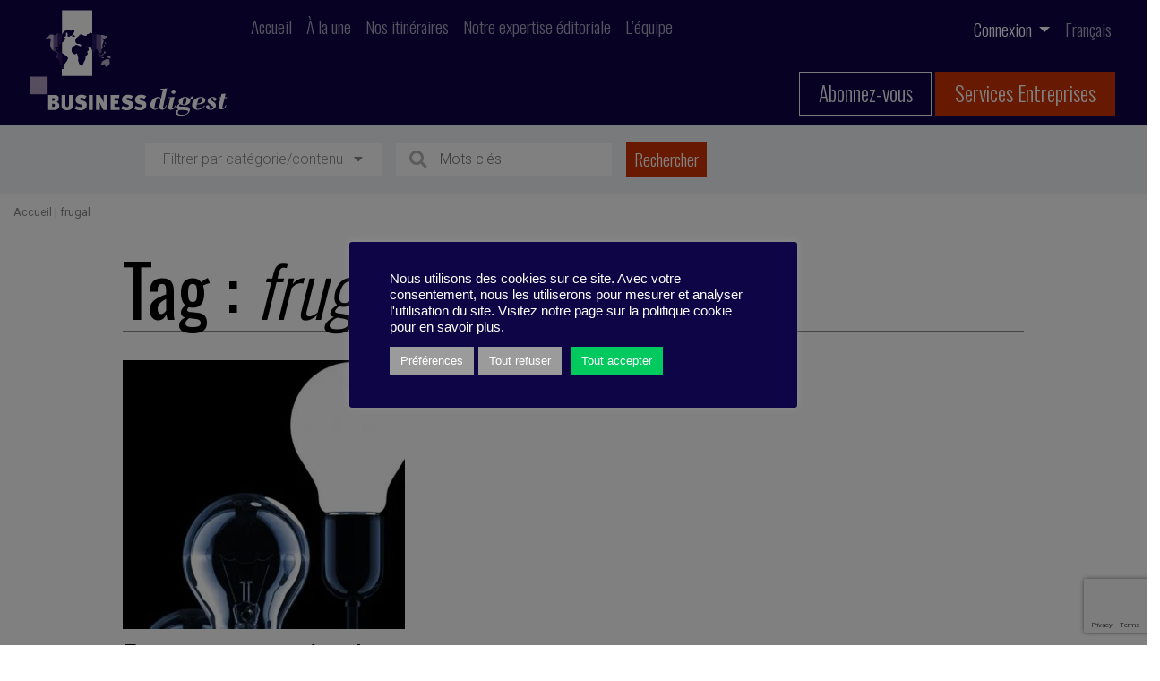

--- FILE ---
content_type: text/html; charset=UTF-8
request_url: https://business-digest.eu/tag/frugal/
body_size: 16857
content:
<!doctype html>
<html lang="fr-FR">

    <meta charset="UTF-8" />
    <meta name="viewport" content="width=device-width, initial-scale=1.0">
    <link href="https://fonts.googleapis.com/css2?family=Oswald:wght@200;300;400;500;600;700&display=swap" rel="stylesheet">
    <link href="https://fonts.googleapis.com/css2?family=Oswald:wght@200;300;400;500;600;700&family=Raleway:ital,wght@0,300;0,400;0,500;0,600;0,700;0,800;0,900;1,300;1,400;1,500;1,600;1,700;1,800;1,900&display=swap" rel="stylesheet">
    <link href="https://fonts.googleapis.com/css2?family=Roboto:ital,wght@0,300;0,400;0,500;0,700;0,900;1,300;1,400;1,500;1,700;1,900&display=swap" rel="stylesheet">
    <meta name='robots' content='index, follow, max-image-preview:large, max-snippet:-1, max-video-preview:-1' />
<link rel="alternate" hreflang="fr" href="https://business-digest.eu/tag/frugal/" />
<link rel="alternate" hreflang="x-default" href="https://business-digest.eu/tag/frugal/" />

	<!-- This site is optimized with the Yoast SEO plugin v23.1 - https://yoast.com/wordpress/plugins/seo/ -->
	<title>frugal - Business-Digest</title>
	<link rel="canonical" href="https://business-digest.eu/tag/frugal/" />
	<meta property="og:locale" content="fr_FR" />
	<meta property="og:type" content="article" />
	<meta property="og:title" content="frugal - Business-Digest" />
	<meta property="og:url" content="https://business-digest.eu/tag/frugal/" />
	<meta property="og:site_name" content="Business-Digest" />
	<meta name="twitter:card" content="summary_large_image" />
	<meta name="twitter:site" content="@Business_Digest" />
	<script type="application/ld+json" class="yoast-schema-graph">{"@context":"https://schema.org","@graph":[{"@type":"CollectionPage","@id":"https://business-digest.eu/tag/frugal/","url":"https://business-digest.eu/tag/frugal/","name":"frugal - Business-Digest","isPartOf":{"@id":"https://business-digest.eu/#website"},"primaryImageOfPage":{"@id":"https://business-digest.eu/tag/frugal/#primaryimage"},"image":{"@id":"https://business-digest.eu/tag/frugal/#primaryimage"},"thumbnailUrl":"https://business-digest.eu/wp-content/uploads/2020/10/pepiteNaviR-1.jpg","breadcrumb":{"@id":"https://business-digest.eu/tag/frugal/#breadcrumb"},"inLanguage":"fr-FR"},{"@type":"ImageObject","inLanguage":"fr-FR","@id":"https://business-digest.eu/tag/frugal/#primaryimage","url":"https://business-digest.eu/wp-content/uploads/2020/10/pepiteNaviR-1.jpg","contentUrl":"https://business-digest.eu/wp-content/uploads/2020/10/pepiteNaviR-1.jpg","width":1920,"height":700},{"@type":"BreadcrumbList","@id":"https://business-digest.eu/tag/frugal/#breadcrumb","itemListElement":[{"@type":"ListItem","position":1,"name":"Accueil","item":"https://business-digest.eu/"},{"@type":"ListItem","position":2,"name":"frugal"}]},{"@type":"WebSite","@id":"https://business-digest.eu/#website","url":"https://business-digest.eu/","name":"Business-Digest","description":"Slogan de Business Digest","publisher":{"@id":"https://business-digest.eu/#organization"},"potentialAction":[{"@type":"SearchAction","target":{"@type":"EntryPoint","urlTemplate":"https://business-digest.eu/?s={search_term_string}"},"query-input":"required name=search_term_string"}],"inLanguage":"fr-FR"},{"@type":"Organization","@id":"https://business-digest.eu/#organization","name":"Business Digest","url":"https://business-digest.eu/","logo":{"@type":"ImageObject","inLanguage":"fr-FR","@id":"https://business-digest.eu/#/schema/logo/image/","url":"https://business-digest.eu/wp-content/uploads/2020/09/Logo-BD-copie.png","contentUrl":"https://business-digest.eu/wp-content/uploads/2020/09/Logo-BD-copie.png","width":347,"height":195,"caption":"Business Digest"},"image":{"@id":"https://business-digest.eu/#/schema/logo/image/"},"sameAs":["https://www.facebook.com/BusinessDigest","https://x.com/Business_Digest","https://www.linkedin.com/company/business-digest/","https://www.youtube.com/channel/UCCQJU1If_11XtanEQqiCkpA"]}]}</script>
	<!-- / Yoast SEO plugin. -->


<link rel='dns-prefetch' href='//www.google.com' />
<link rel='dns-prefetch' href='//kit.fontawesome.com' />
<link rel='dns-prefetch' href='//cdn.jsdelivr.net' />
<link rel='dns-prefetch' href='//platform-api.sharethis.com' />
<link rel='dns-prefetch' href='//js.stripe.com' />
<link rel='dns-prefetch' href='//code.jquery.com' />
<link rel="alternate" type="application/rss+xml" title="Business-Digest &raquo; Flux de l’étiquette frugal" href="https://business-digest.eu/tag/frugal/feed/" />
		<!-- This site uses the Google Analytics by MonsterInsights plugin v9.0.1 - Using Analytics tracking - https://www.monsterinsights.com/ -->
		<!-- Remarque : MonsterInsights n’est actuellement pas configuré sur ce site. Le propriétaire doit authentifier son compte Google Analytics dans les réglages de MonsterInsights.  -->
					<!-- No tracking code set -->
				<!-- / Google Analytics by MonsterInsights -->
		<script type="text/javascript">
/* <![CDATA[ */
window._wpemojiSettings = {"baseUrl":"https:\/\/s.w.org\/images\/core\/emoji\/15.0.3\/72x72\/","ext":".png","svgUrl":"https:\/\/s.w.org\/images\/core\/emoji\/15.0.3\/svg\/","svgExt":".svg","source":{"concatemoji":"https:\/\/business-digest.eu\/wp-includes\/js\/wp-emoji-release.min.js?ver=6.6.4"}};
/*! This file is auto-generated */
!function(i,n){var o,s,e;function c(e){try{var t={supportTests:e,timestamp:(new Date).valueOf()};sessionStorage.setItem(o,JSON.stringify(t))}catch(e){}}function p(e,t,n){e.clearRect(0,0,e.canvas.width,e.canvas.height),e.fillText(t,0,0);var t=new Uint32Array(e.getImageData(0,0,e.canvas.width,e.canvas.height).data),r=(e.clearRect(0,0,e.canvas.width,e.canvas.height),e.fillText(n,0,0),new Uint32Array(e.getImageData(0,0,e.canvas.width,e.canvas.height).data));return t.every(function(e,t){return e===r[t]})}function u(e,t,n){switch(t){case"flag":return n(e,"\ud83c\udff3\ufe0f\u200d\u26a7\ufe0f","\ud83c\udff3\ufe0f\u200b\u26a7\ufe0f")?!1:!n(e,"\ud83c\uddfa\ud83c\uddf3","\ud83c\uddfa\u200b\ud83c\uddf3")&&!n(e,"\ud83c\udff4\udb40\udc67\udb40\udc62\udb40\udc65\udb40\udc6e\udb40\udc67\udb40\udc7f","\ud83c\udff4\u200b\udb40\udc67\u200b\udb40\udc62\u200b\udb40\udc65\u200b\udb40\udc6e\u200b\udb40\udc67\u200b\udb40\udc7f");case"emoji":return!n(e,"\ud83d\udc26\u200d\u2b1b","\ud83d\udc26\u200b\u2b1b")}return!1}function f(e,t,n){var r="undefined"!=typeof WorkerGlobalScope&&self instanceof WorkerGlobalScope?new OffscreenCanvas(300,150):i.createElement("canvas"),a=r.getContext("2d",{willReadFrequently:!0}),o=(a.textBaseline="top",a.font="600 32px Arial",{});return e.forEach(function(e){o[e]=t(a,e,n)}),o}function t(e){var t=i.createElement("script");t.src=e,t.defer=!0,i.head.appendChild(t)}"undefined"!=typeof Promise&&(o="wpEmojiSettingsSupports",s=["flag","emoji"],n.supports={everything:!0,everythingExceptFlag:!0},e=new Promise(function(e){i.addEventListener("DOMContentLoaded",e,{once:!0})}),new Promise(function(t){var n=function(){try{var e=JSON.parse(sessionStorage.getItem(o));if("object"==typeof e&&"number"==typeof e.timestamp&&(new Date).valueOf()<e.timestamp+604800&&"object"==typeof e.supportTests)return e.supportTests}catch(e){}return null}();if(!n){if("undefined"!=typeof Worker&&"undefined"!=typeof OffscreenCanvas&&"undefined"!=typeof URL&&URL.createObjectURL&&"undefined"!=typeof Blob)try{var e="postMessage("+f.toString()+"("+[JSON.stringify(s),u.toString(),p.toString()].join(",")+"));",r=new Blob([e],{type:"text/javascript"}),a=new Worker(URL.createObjectURL(r),{name:"wpTestEmojiSupports"});return void(a.onmessage=function(e){c(n=e.data),a.terminate(),t(n)})}catch(e){}c(n=f(s,u,p))}t(n)}).then(function(e){for(var t in e)n.supports[t]=e[t],n.supports.everything=n.supports.everything&&n.supports[t],"flag"!==t&&(n.supports.everythingExceptFlag=n.supports.everythingExceptFlag&&n.supports[t]);n.supports.everythingExceptFlag=n.supports.everythingExceptFlag&&!n.supports.flag,n.DOMReady=!1,n.readyCallback=function(){n.DOMReady=!0}}).then(function(){return e}).then(function(){var e;n.supports.everything||(n.readyCallback(),(e=n.source||{}).concatemoji?t(e.concatemoji):e.wpemoji&&e.twemoji&&(t(e.twemoji),t(e.wpemoji)))}))}((window,document),window._wpemojiSettings);
/* ]]> */
</script>
<link rel='stylesheet' id='modal_survey_style-css' href='https://business-digest.eu/wp-content/plugins/modal_survey/templates/assets/css/modal_survey.css?ver=2.0.1.2' type='text/css' media='all' />
<link rel='stylesheet' id='circliful_style-css' href='https://business-digest.eu/wp-content/plugins/modal_survey/templates/assets/css/jquery.circliful.css?ver=2.0.1.2' type='text/css' media='all' />
<link rel='stylesheet' id='ms-jquery-ui-css' href='https://business-digest.eu/wp-content/plugins/modal_survey/templates/assets/css/ms-jquery-ui.css?ver=2.0.1.2' type='text/css' media='all' />
<link rel='stylesheet' id='modal_survey_themes-css' href='https://business-digest.eu/wp-content/plugins/modal_survey/templates/assets/css/themes.css?ver=2.0.1.2' type='text/css' media='all' />
<link rel='stylesheet' id='reset-css' href='https://business-digest.eu/wp-content/themes/business-digest/reset.css?ver=6.6.4' type='text/css' media='all' />
<link rel='stylesheet' id='bootstrap-css' href='https://business-digest.eu/wp-content/themes/business-digest/bootstrap/bootstrap.css?ver=6.6.4' type='text/css' media='all' />
<link rel='stylesheet' id='style-css' href='https://business-digest.eu/wp-content/themes/business-digest/style.css?ver=6.6.4' type='text/css' media='all' />
<link rel='stylesheet' id='print-css' href='https://business-digest.eu/wp-content/themes/business-digest/print.css?ver=6.6.4' type='text/css' media='print' />
<link rel='stylesheet' id='jquery-ui-css-css' href='https://code.jquery.com/ui/1.13.1/themes/base/jquery-ui.css?ver=6.6.4' type='text/css' media='all' />
<style id='wp-emoji-styles-inline-css' type='text/css'>

	img.wp-smiley, img.emoji {
		display: inline !important;
		border: none !important;
		box-shadow: none !important;
		height: 1em !important;
		width: 1em !important;
		margin: 0 0.07em !important;
		vertical-align: -0.1em !important;
		background: none !important;
		padding: 0 !important;
	}
</style>
<link rel='stylesheet' id='wp-block-library-css' href='https://business-digest.eu/wp-includes/css/dist/block-library/style.min.css?ver=6.6.4' type='text/css' media='all' />
<style id='safe-svg-svg-icon-style-inline-css' type='text/css'>
.safe-svg-cover{text-align:center}.safe-svg-cover .safe-svg-inside{display:inline-block;max-width:100%}.safe-svg-cover svg{height:100%;max-height:100%;max-width:100%;width:100%}

</style>
<style id='restrict-content-pro-content-upgrade-redirect-style-inline-css' type='text/css'>
.wp-block-restrict-content-pro-content-upgrade-redirect .wp-block-button__width-25{width:calc(25% - .5rem)}.wp-block-restrict-content-pro-content-upgrade-redirect .wp-block-button__width-25 .wp-block-button__link{width:100%}.wp-block-restrict-content-pro-content-upgrade-redirect .wp-block-button__width-50{width:calc(50% - .5rem)}.wp-block-restrict-content-pro-content-upgrade-redirect .wp-block-button__width-50 .wp-block-button__link{width:100%}.wp-block-restrict-content-pro-content-upgrade-redirect .wp-block-button__width-75{width:calc(75% - .5rem)}.wp-block-restrict-content-pro-content-upgrade-redirect .wp-block-button__width-75 .wp-block-button__link{width:100%}.wp-block-restrict-content-pro-content-upgrade-redirect .wp-block-button__width-100{margin-right:0;width:100%}.wp-block-restrict-content-pro-content-upgrade-redirect .wp-block-button__width-100 .wp-block-button__link{width:100%}

</style>
<style id='classic-theme-styles-inline-css' type='text/css'>
/*! This file is auto-generated */
.wp-block-button__link{color:#fff;background-color:#32373c;border-radius:9999px;box-shadow:none;text-decoration:none;padding:calc(.667em + 2px) calc(1.333em + 2px);font-size:1.125em}.wp-block-file__button{background:#32373c;color:#fff;text-decoration:none}
</style>
<style id='global-styles-inline-css' type='text/css'>
:root{--wp--preset--aspect-ratio--square: 1;--wp--preset--aspect-ratio--4-3: 4/3;--wp--preset--aspect-ratio--3-4: 3/4;--wp--preset--aspect-ratio--3-2: 3/2;--wp--preset--aspect-ratio--2-3: 2/3;--wp--preset--aspect-ratio--16-9: 16/9;--wp--preset--aspect-ratio--9-16: 9/16;--wp--preset--color--black: #000000;--wp--preset--color--cyan-bluish-gray: #abb8c3;--wp--preset--color--white: #ffffff;--wp--preset--color--pale-pink: #f78da7;--wp--preset--color--vivid-red: #cf2e2e;--wp--preset--color--luminous-vivid-orange: #ff6900;--wp--preset--color--luminous-vivid-amber: #fcb900;--wp--preset--color--light-green-cyan: #7bdcb5;--wp--preset--color--vivid-green-cyan: #00d084;--wp--preset--color--pale-cyan-blue: #8ed1fc;--wp--preset--color--vivid-cyan-blue: #0693e3;--wp--preset--color--vivid-purple: #9b51e0;--wp--preset--color--blue: #0E0147;--wp--preset--color--red: #CD3201;--wp--preset--color--grey-1: #F1F3F5;--wp--preset--color--grey-2: #F0F0F0;--wp--preset--color--grey-3: #B5B5B5;--wp--preset--color--grey-4: #999999;--wp--preset--color--grey-5: #898989;--wp--preset--color--grey-8: #707070;--wp--preset--gradient--vivid-cyan-blue-to-vivid-purple: linear-gradient(135deg,rgba(6,147,227,1) 0%,rgb(155,81,224) 100%);--wp--preset--gradient--light-green-cyan-to-vivid-green-cyan: linear-gradient(135deg,rgb(122,220,180) 0%,rgb(0,208,130) 100%);--wp--preset--gradient--luminous-vivid-amber-to-luminous-vivid-orange: linear-gradient(135deg,rgba(252,185,0,1) 0%,rgba(255,105,0,1) 100%);--wp--preset--gradient--luminous-vivid-orange-to-vivid-red: linear-gradient(135deg,rgba(255,105,0,1) 0%,rgb(207,46,46) 100%);--wp--preset--gradient--very-light-gray-to-cyan-bluish-gray: linear-gradient(135deg,rgb(238,238,238) 0%,rgb(169,184,195) 100%);--wp--preset--gradient--cool-to-warm-spectrum: linear-gradient(135deg,rgb(74,234,220) 0%,rgb(151,120,209) 20%,rgb(207,42,186) 40%,rgb(238,44,130) 60%,rgb(251,105,98) 80%,rgb(254,248,76) 100%);--wp--preset--gradient--blush-light-purple: linear-gradient(135deg,rgb(255,206,236) 0%,rgb(152,150,240) 100%);--wp--preset--gradient--blush-bordeaux: linear-gradient(135deg,rgb(254,205,165) 0%,rgb(254,45,45) 50%,rgb(107,0,62) 100%);--wp--preset--gradient--luminous-dusk: linear-gradient(135deg,rgb(255,203,112) 0%,rgb(199,81,192) 50%,rgb(65,88,208) 100%);--wp--preset--gradient--pale-ocean: linear-gradient(135deg,rgb(255,245,203) 0%,rgb(182,227,212) 50%,rgb(51,167,181) 100%);--wp--preset--gradient--electric-grass: linear-gradient(135deg,rgb(202,248,128) 0%,rgb(113,206,126) 100%);--wp--preset--gradient--midnight: linear-gradient(135deg,rgb(2,3,129) 0%,rgb(40,116,252) 100%);--wp--preset--font-size--small: 13px;--wp--preset--font-size--medium: 20px;--wp--preset--font-size--large: 36px;--wp--preset--font-size--x-large: 42px;--wp--preset--spacing--20: 0.44rem;--wp--preset--spacing--30: 0.67rem;--wp--preset--spacing--40: 1rem;--wp--preset--spacing--50: 1.5rem;--wp--preset--spacing--60: 2.25rem;--wp--preset--spacing--70: 3.38rem;--wp--preset--spacing--80: 5.06rem;--wp--preset--shadow--natural: 6px 6px 9px rgba(0, 0, 0, 0.2);--wp--preset--shadow--deep: 12px 12px 50px rgba(0, 0, 0, 0.4);--wp--preset--shadow--sharp: 6px 6px 0px rgba(0, 0, 0, 0.2);--wp--preset--shadow--outlined: 6px 6px 0px -3px rgba(255, 255, 255, 1), 6px 6px rgba(0, 0, 0, 1);--wp--preset--shadow--crisp: 6px 6px 0px rgba(0, 0, 0, 1);}:where(.is-layout-flex){gap: 0.5em;}:where(.is-layout-grid){gap: 0.5em;}body .is-layout-flex{display: flex;}.is-layout-flex{flex-wrap: wrap;align-items: center;}.is-layout-flex > :is(*, div){margin: 0;}body .is-layout-grid{display: grid;}.is-layout-grid > :is(*, div){margin: 0;}:where(.wp-block-columns.is-layout-flex){gap: 2em;}:where(.wp-block-columns.is-layout-grid){gap: 2em;}:where(.wp-block-post-template.is-layout-flex){gap: 1.25em;}:where(.wp-block-post-template.is-layout-grid){gap: 1.25em;}.has-black-color{color: var(--wp--preset--color--black) !important;}.has-cyan-bluish-gray-color{color: var(--wp--preset--color--cyan-bluish-gray) !important;}.has-white-color{color: var(--wp--preset--color--white) !important;}.has-pale-pink-color{color: var(--wp--preset--color--pale-pink) !important;}.has-vivid-red-color{color: var(--wp--preset--color--vivid-red) !important;}.has-luminous-vivid-orange-color{color: var(--wp--preset--color--luminous-vivid-orange) !important;}.has-luminous-vivid-amber-color{color: var(--wp--preset--color--luminous-vivid-amber) !important;}.has-light-green-cyan-color{color: var(--wp--preset--color--light-green-cyan) !important;}.has-vivid-green-cyan-color{color: var(--wp--preset--color--vivid-green-cyan) !important;}.has-pale-cyan-blue-color{color: var(--wp--preset--color--pale-cyan-blue) !important;}.has-vivid-cyan-blue-color{color: var(--wp--preset--color--vivid-cyan-blue) !important;}.has-vivid-purple-color{color: var(--wp--preset--color--vivid-purple) !important;}.has-black-background-color{background-color: var(--wp--preset--color--black) !important;}.has-cyan-bluish-gray-background-color{background-color: var(--wp--preset--color--cyan-bluish-gray) !important;}.has-white-background-color{background-color: var(--wp--preset--color--white) !important;}.has-pale-pink-background-color{background-color: var(--wp--preset--color--pale-pink) !important;}.has-vivid-red-background-color{background-color: var(--wp--preset--color--vivid-red) !important;}.has-luminous-vivid-orange-background-color{background-color: var(--wp--preset--color--luminous-vivid-orange) !important;}.has-luminous-vivid-amber-background-color{background-color: var(--wp--preset--color--luminous-vivid-amber) !important;}.has-light-green-cyan-background-color{background-color: var(--wp--preset--color--light-green-cyan) !important;}.has-vivid-green-cyan-background-color{background-color: var(--wp--preset--color--vivid-green-cyan) !important;}.has-pale-cyan-blue-background-color{background-color: var(--wp--preset--color--pale-cyan-blue) !important;}.has-vivid-cyan-blue-background-color{background-color: var(--wp--preset--color--vivid-cyan-blue) !important;}.has-vivid-purple-background-color{background-color: var(--wp--preset--color--vivid-purple) !important;}.has-black-border-color{border-color: var(--wp--preset--color--black) !important;}.has-cyan-bluish-gray-border-color{border-color: var(--wp--preset--color--cyan-bluish-gray) !important;}.has-white-border-color{border-color: var(--wp--preset--color--white) !important;}.has-pale-pink-border-color{border-color: var(--wp--preset--color--pale-pink) !important;}.has-vivid-red-border-color{border-color: var(--wp--preset--color--vivid-red) !important;}.has-luminous-vivid-orange-border-color{border-color: var(--wp--preset--color--luminous-vivid-orange) !important;}.has-luminous-vivid-amber-border-color{border-color: var(--wp--preset--color--luminous-vivid-amber) !important;}.has-light-green-cyan-border-color{border-color: var(--wp--preset--color--light-green-cyan) !important;}.has-vivid-green-cyan-border-color{border-color: var(--wp--preset--color--vivid-green-cyan) !important;}.has-pale-cyan-blue-border-color{border-color: var(--wp--preset--color--pale-cyan-blue) !important;}.has-vivid-cyan-blue-border-color{border-color: var(--wp--preset--color--vivid-cyan-blue) !important;}.has-vivid-purple-border-color{border-color: var(--wp--preset--color--vivid-purple) !important;}.has-vivid-cyan-blue-to-vivid-purple-gradient-background{background: var(--wp--preset--gradient--vivid-cyan-blue-to-vivid-purple) !important;}.has-light-green-cyan-to-vivid-green-cyan-gradient-background{background: var(--wp--preset--gradient--light-green-cyan-to-vivid-green-cyan) !important;}.has-luminous-vivid-amber-to-luminous-vivid-orange-gradient-background{background: var(--wp--preset--gradient--luminous-vivid-amber-to-luminous-vivid-orange) !important;}.has-luminous-vivid-orange-to-vivid-red-gradient-background{background: var(--wp--preset--gradient--luminous-vivid-orange-to-vivid-red) !important;}.has-very-light-gray-to-cyan-bluish-gray-gradient-background{background: var(--wp--preset--gradient--very-light-gray-to-cyan-bluish-gray) !important;}.has-cool-to-warm-spectrum-gradient-background{background: var(--wp--preset--gradient--cool-to-warm-spectrum) !important;}.has-blush-light-purple-gradient-background{background: var(--wp--preset--gradient--blush-light-purple) !important;}.has-blush-bordeaux-gradient-background{background: var(--wp--preset--gradient--blush-bordeaux) !important;}.has-luminous-dusk-gradient-background{background: var(--wp--preset--gradient--luminous-dusk) !important;}.has-pale-ocean-gradient-background{background: var(--wp--preset--gradient--pale-ocean) !important;}.has-electric-grass-gradient-background{background: var(--wp--preset--gradient--electric-grass) !important;}.has-midnight-gradient-background{background: var(--wp--preset--gradient--midnight) !important;}.has-small-font-size{font-size: var(--wp--preset--font-size--small) !important;}.has-medium-font-size{font-size: var(--wp--preset--font-size--medium) !important;}.has-large-font-size{font-size: var(--wp--preset--font-size--large) !important;}.has-x-large-font-size{font-size: var(--wp--preset--font-size--x-large) !important;}
:where(.wp-block-post-template.is-layout-flex){gap: 1.25em;}:where(.wp-block-post-template.is-layout-grid){gap: 1.25em;}
:where(.wp-block-columns.is-layout-flex){gap: 2em;}:where(.wp-block-columns.is-layout-grid){gap: 2em;}
:root :where(.wp-block-pullquote){font-size: 1.5em;line-height: 1.6;}
</style>
<link rel='stylesheet' id='wpml-blocks-css' href='https://business-digest.eu/wp-content/plugins/sitepress-multilingual-cms/dist/css/blocks/styles.css?ver=4.6.12' type='text/css' media='all' />
<link rel='stylesheet' id='contact-form-7-css' href='https://business-digest.eu/wp-content/plugins/contact-form-7/includes/css/styles.css?ver=5.9.8' type='text/css' media='all' />
<link rel='stylesheet' id='cookie-law-info-css' href='https://business-digest.eu/wp-content/plugins/cookie-law-info/legacy/public/css/cookie-law-info-public.css?ver=3.2.6' type='text/css' media='all' />
<link rel='stylesheet' id='cookie-law-info-gdpr-css' href='https://business-digest.eu/wp-content/plugins/cookie-law-info/legacy/public/css/cookie-law-info-gdpr.css?ver=3.2.6' type='text/css' media='all' />
<link rel='stylesheet' id='quiz-maker-css' href='https://business-digest.eu/wp-content/plugins/quiz-maker/public/css/quiz-maker-public.css?ver=21.6.6' type='text/css' media='all' />
<link rel='stylesheet' id='simple-banner-style-css' href='https://business-digest.eu/wp-content/plugins/simple-banner/simple-banner.css?ver=2.17.3' type='text/css' media='all' />
<link rel='stylesheet' id='sib-front-css-css' href='https://business-digest.eu/wp-content/plugins/mailin/css/mailin-front.css?ver=6.6.4' type='text/css' media='all' />
<script type="text/javascript" src="https://business-digest.eu/wp-includes/js/jquery/jquery.min.js?ver=3.7.1" id="jquery-core-js"></script>
<script type="text/javascript" src="https://business-digest.eu/wp-includes/js/jquery/jquery-migrate.min.js?ver=3.4.1" id="jquery-migrate-js"></script>
<script type="text/javascript" src="https://business-digest.eu/wp-content/plugins/modal_survey/templates/assets/js/jquery.visible.min.js?ver=1.10.2" id="jquery-visible-js"></script>
<script type="text/javascript" src="https://business-digest.eu/wp-content/plugins/modal_survey/templates/assets/js/Chart.min.js?ver=1.10.3" id="jquery-mschartjs-js"></script>
<script type="text/javascript" src="https://business-digest.eu/wp-content/plugins/modal_survey/templates/assets/js/modal_survey_answer.min.js?ver=2.0.1.2" id="modal_survey_answer_script-js"></script>
<script type="text/javascript" src="https://business-digest.eu/wp-content/plugins/modal_survey/templates/assets/js/modal_survey.min.js?ver=2.0.1.2" id="modal_survey_script-js"></script>
<script type="text/javascript" src="https://business-digest.eu/wp-content/plugins/modal_survey/templates/assets/js/jquery.circliful.min.js?ver=1.0.2" id="jquery-circliful-js"></script>
<script type="text/javascript" src="https://www.google.com/recaptcha/api.js?render=6Ldl35kbAAAAAE2xwhz_Mt30ole75x0DgrqBMDQu&amp;ver=6.6.4" id="recaptcha-js"></script>
<script type="text/javascript" src="https://kit.fontawesome.com/e6ba8d3a06.js?ver=6.6.4" id="font-awesome-js" crossorigin="anonymous"></script><script type="text/javascript" src="https://cdn.jsdelivr.net/npm/promise-polyfill@7.1.0/dist/promise.min.js?ver=6.6.4" id="promise-ie-js"></script>
<script type="text/javascript" id="cookie-law-info-js-extra">
/* <![CDATA[ */
var Cli_Data = {"nn_cookie_ids":[],"cookielist":[],"non_necessary_cookies":[],"ccpaEnabled":"","ccpaRegionBased":"","ccpaBarEnabled":"","strictlyEnabled":["necessary","obligatoire"],"ccpaType":"gdpr","js_blocking":"1","custom_integration":"","triggerDomRefresh":"","secure_cookies":""};
var cli_cookiebar_settings = {"animate_speed_hide":"500","animate_speed_show":"500","background":"#0e0546","border":"#b1a6a6c2","border_on":"","button_1_button_colour":"#ffffff","button_1_button_hover":"#cccccc","button_1_link_colour":"#000000","button_1_as_button":"1","button_1_new_win":"","button_2_button_colour":"#333","button_2_button_hover":"#292929","button_2_link_colour":"#444","button_2_as_button":"","button_2_hidebar":"","button_3_button_colour":"#9b9b9b","button_3_button_hover":"#7c7c7c","button_3_link_colour":"#ffffff","button_3_as_button":"1","button_3_new_win":"","button_4_button_colour":"#9b9b9b","button_4_button_hover":"#7c7c7c","button_4_link_colour":"#ffffff","button_4_as_button":"1","button_7_button_colour":"#00c95e","button_7_button_hover":"#00a14b","button_7_link_colour":"#ffffff","button_7_as_button":"1","button_7_new_win":"","font_family":"Arial, Helvetica, sans-serif","header_fix":"","notify_animate_hide":"1","notify_animate_show":"","notify_div_id":"#cookie-law-info-bar","notify_position_horizontal":"right","notify_position_vertical":"bottom","scroll_close":"","scroll_close_reload":"","accept_close_reload":"","reject_close_reload":"","showagain_tab":"","showagain_background":"#fff","showagain_border":"#000","showagain_div_id":"#cookie-law-info-again","showagain_x_position":"100px","text":"#ffffff","show_once_yn":"","show_once":"10000","logging_on":"","as_popup":"","popup_overlay":"1","bar_heading_text":"","cookie_bar_as":"popup","popup_showagain_position":"bottom-right","widget_position":"left"};
var log_object = {"ajax_url":"https:\/\/business-digest.eu\/wp-admin\/admin-ajax.php"};
/* ]]> */
</script>
<script type="text/javascript" src="https://business-digest.eu/wp-content/plugins/cookie-law-info/legacy/public/js/cookie-law-info-public.js?ver=3.2.6" id="cookie-law-info-js"></script>
<script type="text/javascript" src="//platform-api.sharethis.com/js/sharethis.js?ver=1.2.3#property=66f554dd4a9f71001934c681&amp;product=inline-reaction-buttons" id="sharethis-reaction-buttons-mu-js"></script>
<script type="text/javascript" id="simple-banner-script-js-before">
/* <![CDATA[ */
const simpleBannerScriptParams = {"version":"2.17.3","hide_simple_banner":"no","simple_banner_prepend_element":false,"simple_banner_position":"","header_margin":"","header_padding":"","simple_banner_z_index":false,"simple_banner_text":"","pro_version_enabled":"","disabled_on_current_page":false,"debug_mode":"","id":16151,"disabled_pages_array":[],"is_current_page_a_post":true,"disabled_on_posts":"","simple_banner_disabled_page_paths":false,"simple_banner_font_size":"","simple_banner_color":"","simple_banner_text_color":"","simple_banner_link_color":"","simple_banner_close_color":"","simple_banner_custom_css":"","simple_banner_scrolling_custom_css":"","simple_banner_text_custom_css":"","simple_banner_button_css":"","site_custom_css":"","keep_site_custom_css":"","site_custom_js":"","keep_site_custom_js":"","wp_body_open_enabled":"","wp_body_open":true,"close_button_enabled":"","close_button_expiration":"","close_button_cookie_set":false,"current_date":{"date":"2025-12-18 08:26:21.496980","timezone_type":3,"timezone":"UTC"},"start_date":{"date":"2025-12-18 08:26:21.496989","timezone_type":3,"timezone":"UTC"},"end_date":{"date":"2025-12-18 08:26:21.496995","timezone_type":3,"timezone":"UTC"},"simple_banner_start_after_date":false,"simple_banner_remove_after_date":false,"simple_banner_insert_inside_element":false}
/* ]]> */
</script>
<script type="text/javascript" src="https://business-digest.eu/wp-content/plugins/simple-banner/simple-banner.js?ver=2.17.3" id="simple-banner-script-js"></script>
<script type="text/javascript" src="https://js.stripe.com/v3/?ver=3" id="stripe-js-v3-js"></script>
<script type="text/javascript" id="rcp-stripe-js-extra">
/* <![CDATA[ */
var rcpStripe = {"keys":{"publishable":"pk_live_51Hi0FkL37c2CNFFHJP0Kn78A4esDcKPNg0Cet9u6QQHfbGdj0VNqQyJ96u8HLQ7jYQFfsduKw7x69VhbFqGzE3Wt00BRMFtJJg"},"errors":{"api_key_expired":"Erreur de connexion \u00e0 la passerelle de paiement.","card_declined":"La carte a \u00e9t\u00e9 refus\u00e9e.","email_invalid":"Adresse \u00e9lectronique non valide. Veuillez saisir une adresse \u00e9lectronique valide et r\u00e9essayer.","expired_card":"Cette carte a expir\u00e9. Veuillez r\u00e9essayer avec un autre mode de paiement.","incorrect_address":"L'adresse de facturation fournie est incorrecte. Veuillez v\u00e9rifier l'adresse de la carte ou r\u00e9essayer avec une autre carte.","incorrect_cvc":"Le code de s\u00e9curit\u00e9 de la carte est incorrect. Veuillez v\u00e9rifier le code de s\u00e9curit\u00e9 ou r\u00e9essayer avec une autre carte.","incorrect_number":"Le num\u00e9ro de la carte est incorrect. Veuillez v\u00e9rifier le num\u00e9ro de la carte ou essayez \u00e0 nouveau avec une autre carte.","invalid_number":"Le num\u00e9ro de la carte est incorrect. Veuillez v\u00e9rifier le num\u00e9ro de la carte ou essayez \u00e0 nouveau avec une autre carte.","incorrect_zip":"Le code postal de la carte est incorrect. Veuillez v\u00e9rifier le code postal ou r\u00e9essayer avec une autre carte.","postal_code_invalid":"Le code postal de la carte est incorrect. Veuillez v\u00e9rifier le code postal ou r\u00e9essayer avec une autre carte.","invalid_cvc":"Le code de s\u00e9curit\u00e9 de la carte n'est pas valide. Veuillez v\u00e9rifier le code de s\u00e9curit\u00e9 ou r\u00e9essayer avec une autre carte.","invalid_expiry_month":"Le mois d'expiration de la carte est incorrect.","invalid_expiry_year":"L'ann\u00e9e d'expiration de la carte est incorrecte.","payment_intent_authentication_failure":"Echec de l'authentification.","payment_intent_incompatible_payment_method":"Cette m\u00e9thode de paiement n'est pas valide.","payment_intent_payment_attempt_failed":"La tentative de paiement a \u00e9chou\u00e9.","setup_intent_authentication_failure":"La tentative d'installation a \u00e9chou\u00e9."},"formatting":{"currencyMultiplier":100},"elementsConfig":null};
/* ]]> */
</script>
<script type="text/javascript" src="https://business-digest.eu/wp-content/plugins/restrict-content-pro/core/includes/gateways/stripe/js/stripe.min.js?ver=3.5.42" id="rcp-stripe-js"></script>
<script type="text/javascript" src="https://business-digest.eu/wp-content/plugins/restrict-content-pro/core/includes/gateways/stripe/js/register.min.js?ver=3.5.42" id="rcp-stripe-register-js"></script>
<script type="text/javascript" id="sib-front-js-js-extra">
/* <![CDATA[ */
var sibErrMsg = {"invalidMail":"Please fill out valid email address","requiredField":"Please fill out required fields","invalidDateFormat":"Please fill out valid date format","invalidSMSFormat":"Please fill out valid phone number"};
var ajax_sib_front_object = {"ajax_url":"https:\/\/business-digest.eu\/wp-admin\/admin-ajax.php","ajax_nonce":"1bec78d690","flag_url":"https:\/\/business-digest.eu\/wp-content\/plugins\/mailin\/img\/flags\/"};
/* ]]> */
</script>
<script type="text/javascript" src="https://business-digest.eu/wp-content/plugins/mailin/js/mailin-front.js?ver=1725281917" id="sib-front-js-js"></script>
<link rel="https://api.w.org/" href="https://business-digest.eu/wp-json/" /><link rel="alternate" title="JSON" type="application/json" href="https://business-digest.eu/wp-json/wp/v2/tags/1417" /><link rel="EditURI" type="application/rsd+xml" title="RSD" href="https://business-digest.eu/xmlrpc.php?rsd" />
<meta name="generator" content="WordPress 6.6.4" />
<meta name="generator" content="WPML ver:4.6.12 stt:1,4;" />
<style type="text/css">.simple-banner{background: #024985;}</style><style type="text/css">.simple-banner .simple-banner-text{color: #ffffff;}</style><style type="text/css">.simple-banner .simple-banner-text a{color:#f16521;}</style><style type="text/css">.simple-banner{z-index: 99999;}</style><style id="simple-banner-site-custom-css-dummy" type="text/css"></style><script id="simple-banner-site-custom-js-dummy" type="text/javascript"></script>    <script>
        const baseURL = "https://business-digest.eu";
        const adminAjax = "https://business-digest.eu/wp-admin/admin-ajax.php";
    </script>
    <meta name="generator" content="Elementor 3.23.4; features: additional_custom_breakpoints, e_lazyload; settings: css_print_method-external, google_font-enabled, font_display-auto">
			<style>
				.e-con.e-parent:nth-of-type(n+4):not(.e-lazyloaded):not(.e-no-lazyload),
				.e-con.e-parent:nth-of-type(n+4):not(.e-lazyloaded):not(.e-no-lazyload) * {
					background-image: none !important;
				}
				@media screen and (max-height: 1024px) {
					.e-con.e-parent:nth-of-type(n+3):not(.e-lazyloaded):not(.e-no-lazyload),
					.e-con.e-parent:nth-of-type(n+3):not(.e-lazyloaded):not(.e-no-lazyload) * {
						background-image: none !important;
					}
				}
				@media screen and (max-height: 640px) {
					.e-con.e-parent:nth-of-type(n+2):not(.e-lazyloaded):not(.e-no-lazyload),
					.e-con.e-parent:nth-of-type(n+2):not(.e-lazyloaded):not(.e-no-lazyload) * {
						background-image: none !important;
					}
				}
			</style>
			<link rel="icon" href="https://business-digest.eu/wp-content/uploads/2021/01/cropped-Favicone-32x32.png" sizes="32x32" />
<link rel="icon" href="https://business-digest.eu/wp-content/uploads/2021/01/cropped-Favicone-192x192.png" sizes="192x192" />
<link rel="apple-touch-icon" href="https://business-digest.eu/wp-content/uploads/2021/01/cropped-Favicone-180x180.png" />
<meta name="msapplication-TileImage" content="https://business-digest.eu/wp-content/uploads/2021/01/cropped-Favicone-270x270.png" />
		<style type="text/css" id="wp-custom-css">
			/* Temporaire */
.ays-quiz-container{
	/*width:100%!important;*/
}

#single-itineraire .wp-block-cover__background{
	top: 15%;
	bottom: 15%;
	left: 10%;
	right: 10%;
}

#single-itineraire a{
	font-size:inherit;
}

#single-itineraire cite{
	text-align: left;
}

#single-itineraire blockquote.is-style-large{
	background-position: 35px 36px;
	padding: 35px 50px 35px 180px !important;
}

#single-itineraire blockquote.is-style-large p:after{
	margin: 0.5em 0!important;
	height: 1px!important;
}

#single-itineraire .has-grey-1-background-color{
	background: #f1f3f5;
	margin-bottom: 1em;
}

#single-itineraire .-mt-quizz{
	margin-top:-80px;
}

#single-itineraire .lines a{
	text-transform: inherit;
}

#single-itineraire ul.big li{
	list-style: none;
   border-left: 2px solid #0E0147;
   padding: 0 0 0 1.5em;
   margin: 0 0 1em;
}		</style>
		
<body>


<div id="spinner" class="spinner-border" role="status">
    <span class="sr-only">Loading...</span>
</div>

<header id="main" class="container-fluid bg-primary">

<nav class="navbar navbar-expand-lg navbar-dark navbar-main">
  
    
    <a class="navbar-brand" href="https://business-digest.eu">
        <img src="https://business-digest.eu/wp-content/uploads/2020/08/logo.svg" width="30" height="30" alt="Logo : Business Digest">
    </a>

    <button class="navbar-toggler" type="button" data-toggle="collapse" data-target="#navbarSupportedContent" aria-controls="navbarSupportedContent" aria-expanded="false" aria-label="Basculer la navigation">
        <span class="navbar-toggler-icon"></span>
    </button>    

    <div id="navbarSupportedContent" class="collapse navbar-collapse"><ul id="menu-principal" class="navbar-nav mr-auto" itemscope itemtype="http://www.schema.org/SiteNavigationElement"><li  id="menu-item-26" class="menu-item menu-item-type-post_type menu-item-object-page menu-item-home menu-item-26 nav-item"><a itemprop="url" href="https://business-digest.eu/" class="nav-link"><span itemprop="name">Accueil</span></a></li>
<li  id="menu-item-21590" class="menu-item menu-item-type-post_type menu-item-object-page menu-item-21590 nav-item"><a itemprop="url" href="https://business-digest.eu/a-la-une/" class="nav-link"><span itemprop="name">À la une</span></a></li>
<li  id="menu-item-24912" class="menu-item menu-item-type-custom menu-item-object-custom menu-item-24912 nav-item"><a itemprop="url" href="https://business-digest.eu/itineraires/" class="nav-link"><span itemprop="name">Nos itinéraires</span></a></li>
<li  id="menu-item-29" class="menu-item menu-item-type-post_type menu-item-object-page menu-item-29 nav-item"><a itemprop="url" href="https://business-digest.eu/nos-expertises/" class="nav-link"><span itemprop="name">Notre expertise éditoriale</span></a></li>
<li  id="menu-item-28" class="menu-item menu-item-type-post_type menu-item-object-page menu-item-28 nav-item"><a itemprop="url" href="https://business-digest.eu/lequipe/" class="nav-link"><span itemprop="name">L’équipe</span></a></li>
</ul></div>
    <div id="navbar-top-right">

        <div id="header-connection">

        
<div class="btn-group wrapper-mini_connection">
  <button type="button" class="btn btn-sm text-white dropdown-toggle" id="dropdown-connection"  data-display="static" aria-haspopup="true" aria-expanded="false">
    Connexion
  </button>

    <div class="dropdown-menu dropdown-large dropdown-menu-lg-right">

        
<form id="signOnForm" data-action="signOn"  data-message="#signOnFormMessage" class="form-ajax px-4 py-3" data-redirect="">
    <div class="form-group">
        <input type="text" class="form-control" name="email" placeholder="Identifiant / Email">
    </div>
    <div class="form-group">
        <input type="password" class="form-control" name="password" placeholder="Mot de passe">
    </div>
    <div class="form-group">
        <div class="form-row">
            <div class="col pl-4">
                <input type="checkbox" checked="checked" class="form-check-input" name="remember" value="1">
                <label class="form-check-label" for="dropdownCheck">
                    Se souvenir de moi                </label>
            </div>
            <div class="col text-right">
                <a class="dropdown-item" href="/connexion/?post_id=6377&rcp_action=lostpassword">Mot de passe oublié ?</a>
            </div>
        </div>
    </div>

    <button type="submit" class="btn btn btn-secondary btn-block">Connexion</button>
</form>



<div id="signOnFormMessage" class="flash-message"></div>

    </div>
    

</div>
        </div>

        <div id="navbarLanguage" class="navbar-collapse"><ul id="menu-top-menu" class="navbar-nav mr-auto" itemscope itemtype="http://www.schema.org/SiteNavigationElement"><li  id="menu-item-wpml-ls-54-fr" class="menu-item wpml-ls-slot-54 wpml-ls-item wpml-ls-item-fr wpml-ls-current-language wpml-ls-menu-item wpml-ls-first-item wpml-ls-last-item menu-item-type-wpml_ls_menu_item menu-item-object-wpml_ls_menu_item menu-item-wpml-ls-54-fr nav-item"><a title="Français" itemprop="url" href="https://business-digest.eu/tag/frugal/" class="nav-link"><span itemprop="name"><span class="wpml-ls-display">Français</span></span></a></li>
</ul></div>    </div>  

    <div id="header-buttons">
        <a href="https://business-digest.eu/abonnez-vous/" class="btn btn-outline-light" role="button">Abonnez-vous</a>
        <a href="https://business-digest.eu/services-entreprises/" class="btn btn-secondary"  role="button">Services Entreprises</a>
    </div>

</nav>

</header>

<div id="sub-header-blog" class="bg-light">

<div class="container-fluid"><div class="row justify-content-center "><div class="col-11 col-xl-10">
    <div id="navbar-blog-wrapper" class="d-flex justify-content-start">

        <nav class="navbar navbar-expand-lg navbar-light navbar-blog">

            
            <div class="scroll-down"><i class="fas fa-sort-down"></i></div>

        </nav>
        
        

<button id="search-icon" class="d-sm-none"><i class="fas fa-search"></i></button>

<form role="search" method="get" class="search-form form-inline" action="https://business-digest.eu/">

<div class="search-form-inner d-flex flex-column flex-sm-row align-items-center">

	<!-- DROPDOWN : Filters --> 
    <div class="p-2 flex-fill">

     	<button id="dropdown-filter-btn" class="btn btn-dropdown">Filtrer par catégorie/contenu <i class="pl-2 fas fa-caret-down"></i></button>

        <div id="dropdown-filter">

        	<div class="title">Catégories</div>
        	<div class="row">
							<div class="form-check col-12 col-sm-3 justify-content-start">

					<input class="form-check-input" type="checkbox" value="167" name="categories[]" id="category-167" >
					<label class="form-check-label" for="category-167">
					Changement					</label>

				</div>  

							<div class="form-check col-12 col-sm-3 justify-content-start">

					<input class="form-check-input" type="checkbox" value="490" name="categories[]" id="category-490" >
					<label class="form-check-label" for="category-490">
					Digital					</label>

				</div>  

							<div class="form-check col-12 col-sm-3 justify-content-start">

					<input class="form-check-input" type="checkbox" value="530" name="categories[]" id="category-530" >
					<label class="form-check-label" for="category-530">
					Economie et société					</label>

				</div>  

							<div class="form-check col-12 col-sm-3 justify-content-start">

					<input class="form-check-input" type="checkbox" value="372" name="categories[]" id="category-372" >
					<label class="form-check-label" for="category-372">
					Globalisation					</label>

				</div>  

							<div class="form-check col-12 col-sm-3 justify-content-start">

					<input class="form-check-input" type="checkbox" value="218" name="categories[]" id="category-218" >
					<label class="form-check-label" for="category-218">
					Gouvernance					</label>

				</div>  

							<div class="form-check col-12 col-sm-3 justify-content-start">

					<input class="form-check-input" type="checkbox" value="150" name="categories[]" id="category-150" >
					<label class="form-check-label" for="category-150">
					Innovation					</label>

				</div>  

							<div class="form-check col-12 col-sm-3 justify-content-start">

					<input class="form-check-input" type="checkbox" value="1021" name="categories[]" id="category-1021" >
					<label class="form-check-label" for="category-1021">
					Intelligence Collective					</label>

				</div>  

							<div class="form-check col-12 col-sm-3 justify-content-start">

					<input class="form-check-input" type="checkbox" value="212" name="categories[]" id="category-212" >
					<label class="form-check-label" for="category-212">
					Leadership					</label>

				</div>  

							<div class="form-check col-12 col-sm-3 justify-content-start">

					<input class="form-check-input" type="checkbox" value="166" name="categories[]" id="category-166" >
					<label class="form-check-label" for="category-166">
					Management					</label>

				</div>  

							<div class="form-check col-12 col-sm-3 justify-content-start">

					<input class="form-check-input" type="checkbox" value="160" name="categories[]" id="category-160" >
					<label class="form-check-label" for="category-160">
					Mon efficacité					</label>

				</div>  

							<div class="form-check col-12 col-sm-3 justify-content-start">

					<input class="form-check-input" type="checkbox" value="1" name="categories[]" id="category-1" >
					<label class="form-check-label" for="category-1">
					Non classifié(e)					</label>

				</div>  

							<div class="form-check col-12 col-sm-3 justify-content-start">

					<input class="form-check-input" type="checkbox" value="567" name="categories[]" id="category-567" >
					<label class="form-check-label" for="category-567">
					Organisation					</label>

				</div>  

							<div class="form-check col-12 col-sm-3 justify-content-start">

					<input class="form-check-input" type="checkbox" value="182" name="categories[]" id="category-182" >
					<label class="form-check-label" for="category-182">
					Orientation client					</label>

				</div>  

							<div class="form-check col-12 col-sm-3 justify-content-start">

					<input class="form-check-input" type="checkbox" value="174" name="categories[]" id="category-174" >
					<label class="form-check-label" for="category-174">
					Performance					</label>

				</div>  

							<div class="form-check col-12 col-sm-3 justify-content-start">

					<input class="form-check-input" type="checkbox" value="191" name="categories[]" id="category-191" >
					<label class="form-check-label" for="category-191">
					Prospective					</label>

				</div>  

							<div class="form-check col-12 col-sm-3 justify-content-start">

					<input class="form-check-input" type="checkbox" value="255" name="categories[]" id="category-255" >
					<label class="form-check-label" for="category-255">
					Responsabilité sociale					</label>

				</div>  

							<div class="form-check col-12 col-sm-3 justify-content-start">

					<input class="form-check-input" type="checkbox" value="155" name="categories[]" id="category-155" >
					<label class="form-check-label" for="category-155">
					Ressources humaines					</label>

				</div>  

							<div class="form-check col-12 col-sm-3 justify-content-start">

					<input class="form-check-input" type="checkbox" value="248" name="categories[]" id="category-248" >
					<label class="form-check-label" for="category-248">
					Stratégie					</label>

				</div>  

							<div class="form-check col-12 col-sm-3 justify-content-start">

					<input class="form-check-input" type="checkbox" value="5583" name="categories[]" id="category-5583" >
					<label class="form-check-label" for="category-5583">
					Expertise					</label>

				</div>  

			 

			</div>


			<div class="mt-4 title">Types</div>
			<div class="row">
						<div class="form-check col-12 col-sm-3 justify-content-start">
				
				<input class="form-check-input" type="checkbox" value="8217" name="types[]" id="type-8217" >
				<label class="form-check-label" for="type-8217">
					Fiche pensante				</label>
				
			</div>  
						<div class="form-check col-12 col-sm-3 justify-content-start">
				
				<input class="form-check-input" type="checkbox" value="67" name="types[]" id="type-67" >
				<label class="form-check-label" for="type-67">
					Synthèse				</label>
				
			</div>  
						<div class="form-check col-12 col-sm-3 justify-content-start">
				
				<input class="form-check-input" type="checkbox" value="68" name="types[]" id="type-68" >
				<label class="form-check-label" for="type-68">
					Fiche pratique				</label>
				
			</div>  
						<div class="form-check col-12 col-sm-3 justify-content-start">
				
				<input class="form-check-input" type="checkbox" value="65" name="types[]" id="type-65" >
				<label class="form-check-label" for="type-65">
					Pépite				</label>
				
			</div>  
						<div class="form-check col-12 col-sm-3 justify-content-start">
				
				<input class="form-check-input" type="checkbox" value="66" name="types[]" id="type-66" >
				<label class="form-check-label" for="type-66">
					Interview				</label>
				
			</div>  
						<div class="form-check col-12 col-sm-3 justify-content-start">
				
				<input class="form-check-input" type="checkbox" value="63" name="types[]" id="type-63" >
				<label class="form-check-label" for="type-63">
					Reading list				</label>
				
			</div>  
						<div class="form-check col-12 col-sm-3 justify-content-start">
				
				<input class="form-check-input" type="checkbox" value="62" name="types[]" id="type-62" >
				<label class="form-check-label" for="type-62">
					Vidéo				</label>
				
			</div>  
						<div class="form-check col-12 col-sm-3 justify-content-start">
				
				<input class="form-check-input" type="checkbox" value="60" name="types[]" id="type-60" >
				<label class="form-check-label" for="type-60">
					Infographie				</label>
				
			</div>  
						<div class="form-check col-12 col-sm-3 justify-content-start">
				
				<input class="form-check-input" type="checkbox" value="64" name="types[]" id="type-64" >
				<label class="form-check-label" for="type-64">
					Quiz				</label>
				
			</div>  
						<div class="form-check col-12 col-sm-3 justify-content-start">
				
				<input class="form-check-input" type="checkbox" value="61" name="types[]" id="type-61" >
				<label class="form-check-label" for="type-61">
					Nos actus				</label>
				
			</div>  
						<div class="form-check col-12 col-sm-3 justify-content-start">
				
				<input class="form-check-input" type="checkbox" value="69" name="types[]" id="type-69" >
				<label class="form-check-label" for="type-69">
					Expertise				</label>
				
			</div>  
						<div class="form-check col-12 col-sm-3 justify-content-start">
				
				<input class="form-check-input" type="checkbox" value="4429" name="types[]" id="type-4429" >
				<label class="form-check-label" for="type-4429">
					Podcast				</label>
				
			</div>  
						<div class="form-check col-12 col-sm-3 justify-content-start">
				
				<input class="form-check-input" type="checkbox" value="6612" name="types[]" id="type-6612" >
				<label class="form-check-label" for="type-6612">
					Boite à idées				</label>
				
			</div>  
						<div class="form-check col-12 col-sm-3 justify-content-start">
				
				<input class="form-check-input" type="checkbox" value="6613" name="types[]" id="type-6613" >
				<label class="form-check-label" for="type-6613">
					Idea Box				</label>
				
			</div>  
						<div class="form-check col-12 col-sm-3 justify-content-start">
				
				<input class="form-check-input" type="checkbox" value="8042" name="types[]" id="type-8042" >
				<label class="form-check-label" for="type-8042">
					Point of view				</label>
				
			</div>  
						<div class="form-check col-12 col-sm-3 justify-content-start">
				
				<input class="form-check-input" type="checkbox" value="8054" name="types[]" id="type-8054" >
				<label class="form-check-label" for="type-8054">
					Scénario				</label>
				
			</div>  
						<div class="form-check col-12 col-sm-3 justify-content-start">
				
				<input class="form-check-input" type="checkbox" value="7729" name="types[]" id="type-7729" >
				<label class="form-check-label" for="type-7729">
					Tips				</label>
				
			</div>  
			 
			</div>

        </div>

    </div>

	<!-- FIELD : Keywords --> 
    <div class="p-2 flex-fill">

		<div class="form-group">
			<label for="staticEmail2" class="sr-only"><? __( 'Key words' , 'budi' ) ?></label>
			<div class="wrap-search">
			<input type="text" id="search-form-main" class="search-field" placeholder=" Mots clés" value="" name="s" />
			</div>
		</div>

	</div>
	

	<!-- BTN : Submit --> 
    <div class="p-2 flex-fill">
		<input type="submit" class="btn btn-sm btn-secondary" value="Rechercher">
    </div>

</div>
  

<input type='hidden' name='lang' value='fr' /></form>
    </div>

    </div></div></div>  
    
</div>
<div class="container-fluid">

    <p id="breadcrumbs" class="col-10"><span><span><a href="https://business-digest.eu/">Accueil</a></span> | <span class="breadcrumb_last" aria-current="page">frugal</span></span></p>
    </div>
</div>


<!-- TITLE -->
<div class="container-fluid"><div class="row justify-content-center "><div class="col-11 col-xl-10">
<main class="wrapper-content wrapper-blog">
    <div class="container-fluid wrapper-all">
        <h2 class="line" style="font-weight:400">Tag : <em>frugal</em></h2>
        <div class="row" id="infinite-scroll"  data-offset="9" data-step="6" data-orderby="date" data-order="DESC" data-tag="frugal">
            
<div class="col-sm-12 col-md-6 col-lg-4">
    <div class="post-card">

        <a href="https://business-digest.eu/encore-une-annee-plus-eclairee-avec-navi-radjou/" >
                        
            <div class="post-thumbnail">
                <img fetchpriority="high" width="500" height="300" src="https://business-digest.eu/wp-content/uploads/2020/10/pepiteNaviR-1-500x300.jpg" class="attachment-card size-card wp-post-image" alt="" decoding="async" />            </div>

            <div class="post-body">
                <h3 class="title-card">Encore une année plus éclairée, avec Navi Radjou</h3>
                <span class="date">14 février 2019</span>
                <span class="time">
                    <span style="font-style:normal; font-weight:300">Interview - </span>
                    5 minutes                </span>
            </div>

        </a>

    </div>

</div> 
        </div>
    </div>
</main>

</div></div></div>   

<!--WPFC_FOOTER_START-->
<footer id="main-footer" class="container-fluid">
    <div class="row justify-content-center px-4">

        <!-- Newsletter -->
        <div class="col-sm-12 col-md-5 col-lg-3">  

            <h2>Inscription newsletter</h2>    

            <div id="nlfooterFormMessage" class="flash-message small bg-white"></div>

            <form id="nlfooterForm" class="form-ajax recaptcha" data-action="nlsubscribe" data-message="#nlfooterFormMessage">
                <div>
                <input type="email" name="email" placeholder="Email*" required>
                </div>

                <div>
                <input type="submit" class="btn btn-secondary" value="Je m'inscris" />
                </div>
            </form>

        </div>        


        <!-- Menu -->
        <div class="col-sm-12 col-md-7 col-lg-5">  
                
            <nav id="footer-menu">
                <div class="menu-footer-container"><ul id="menu-footer" class="menu" itemscope itemtype="http://www.schema.org/SiteNavigationElement"><li id="menu-item-21304" class="menu-item menu-item-type-post_type menu-item-object-page menu-item-21304"><a href="https://business-digest.eu/lequipe/">Qui sommes nous ?</a></li>
<li id="menu-item-21289" class="menu-item menu-item-type-post_type menu-item-object-page menu-item-21289"><a href="https://business-digest.eu/recevez-un-dossier-gratuit/">Recevez un dossier gratuit</a></li>
<li id="menu-item-28402" class="menu-item menu-item-type-post_type menu-item-object-page menu-item-28402"><a href="https://business-digest.eu/contactez-nous/">Contactez-nous</a></li>
<li id="menu-item-6274" class="menu-item menu-item-type-post_type menu-item-object-page menu-item-6274"><a href="https://business-digest.eu/mentions-legales/">Mentions légales</a></li>
<li id="menu-item-6275" class="menu-item menu-item-type-post_type menu-item-object-page menu-item-6275"><a href="https://business-digest.eu/politique-de-cookies/">Politique de cookies</a></li>
<li id="menu-item-21194" class="menu-item menu-item-type-post_type menu-item-object-page menu-item-21194"><a href="https://business-digest.eu/politiques-de-donnees-personnelles/">Politiques de données personnelles</a></li>
<li id="menu-item-6273" class="menu-item menu-item-type-post_type menu-item-object-page menu-item-6273"><a href="https://business-digest.eu/cgu-cgv/">CGU CGV</a></li>
</ul></div>            </nav>

        </div>


        <!-- RS -->
        <div id="footer-rs" class="col-2">

            <ul>
                <li>
                    <a class="fab fa-facebook-square" href="https://www.facebook.com/BusinessDigest/" target="_blank" ></a>
                </li>
                <li>
                    <a class="fab fa-twitter-square" href="https://twitter.com/business_digest" target="_blank" ></a>
                </li>
                <li>
                    <a class="fab fa-linkedin" href="https://www.linkedin.com/company/business-digest" target="_blank" ></a>
                </li>
            </ul>

        </div>

    </div>   


</footer>




<div class="modal fade modal-newsletter" id="modal-newsletter" tabindex="-1" role="dialog">
    <div class="modal-dialog modal-lg modal-dialog-centered" role="document">
        <div class="modal-content">
            <div class="modal-body">

                <button type="button" class="close" data-dismiss="modal" aria-label="Close"><img src="https://business-digest.eu/wp-content/themes/business-digest/assets/close-white.png" alt=""></button>
                <h2>Restons connectés !</h2>
                <p class="text-center">
                    Recevez les dernières tendances en leadership et management<br>
                    Je souhaite recevoir la newsletter de Business Digest                </p>

                <div id="nlmodalFormMessage" class="flash-message small bg-white"></div>

                <form id="nlmodalForm" class="form-ajax recaptcha" data-action="nlsubscribe" data-message="#nlmodalFormMessage">
                    <div id="modal-email">
                        <input type="email" class="sib-email-area" name="email" required="required" placeholder="Email*">
                        <input type="submit" class="btn btn- btn-secondary" value="Je m'inscris">
                    </div>                    
                </form>

                <ul class="menu menu--social menu--social-modal-newsletter js-modal-newsletter-social-links">
                                    </ul>

            </div>
        </div>
    </div>
</div>


<!--googleoff: all--><div id="cookie-law-info-bar" data-nosnippet="true"><span><div class="cli-bar-container cli-style-v2"><div class="cli-bar-message">Nous utilisons des cookies sur ce site. Avec votre consentement, nous les utiliserons pour mesurer et analyser l'utilisation du site. Visitez notre page sur la politique cookie pour en savoir plus.<br />
</div><div class="cli-bar-btn_container"><a role='button' class="medium cli-plugin-button cli-plugin-main-button cli_settings_button" style="margin:0px 5px 0px 0px">Préférences</a><a role='button' id="cookie_action_close_header_reject" class="medium cli-plugin-button cli-plugin-main-button cookie_action_close_header_reject cli_action_button wt-cli-reject-btn" data-cli_action="reject" style="margin:0px 5px 0px 0px">Tout refuser</a> <a id="wt-cli-accept-all-btn" role='button' data-cli_action="accept_all" class="wt-cli-element medium cli-plugin-button wt-cli-accept-all-btn cookie_action_close_header cli_action_button">Tout accepter</a></div></div></span></div><div id="cookie-law-info-again" data-nosnippet="true"><span id="cookie_hdr_showagain">Manage consent</span></div><div class="cli-modal" data-nosnippet="true" id="cliSettingsPopup" tabindex="-1" role="dialog" aria-labelledby="cliSettingsPopup" aria-hidden="true">
  <div class="cli-modal-dialog" role="document">
	<div class="cli-modal-content cli-bar-popup">
		  <button type="button" class="cli-modal-close" id="cliModalClose">
			<svg class="" viewBox="0 0 24 24"><path d="M19 6.41l-1.41-1.41-5.59 5.59-5.59-5.59-1.41 1.41 5.59 5.59-5.59 5.59 1.41 1.41 5.59-5.59 5.59 5.59 1.41-1.41-5.59-5.59z"></path><path d="M0 0h24v24h-24z" fill="none"></path></svg>
			<span class="wt-cli-sr-only">Fermer</span>
		  </button>
		  <div class="cli-modal-body">
			<div class="cli-container-fluid cli-tab-container">
	<div class="cli-row">
		<div class="cli-col-12 cli-align-items-stretch cli-px-0">
			<div class="cli-privacy-overview">
				<h4>Privacy Overview</h4>				<div class="cli-privacy-content">
					<div class="cli-privacy-content-text">This website uses cookies to improve your experience while you navigate through the website. Out of these, the cookies that are categorized as necessary are stored on your browser as they are essential for the working of basic functionalities of the website. We also use third-party cookies that help us analyze and understand how you use this website. These cookies will be stored in your browser only with your consent. You also have the option to opt-out of these cookies. But opting out of some of these cookies may affect your browsing experience.</div>
				</div>
				<a class="cli-privacy-readmore" aria-label="Voir plus" role="button" data-readmore-text="Voir plus" data-readless-text="Voir moins"></a>			</div>
		</div>
		<div class="cli-col-12 cli-align-items-stretch cli-px-0 cli-tab-section-container">
												<div class="cli-tab-section">
						<div class="cli-tab-header">
							<a role="button" tabindex="0" class="cli-nav-link cli-settings-mobile" data-target="necessary" data-toggle="cli-toggle-tab">
								Necessary							</a>
															<div class="wt-cli-necessary-checkbox">
									<input type="checkbox" class="cli-user-preference-checkbox"  id="wt-cli-checkbox-necessary" data-id="checkbox-necessary" checked="checked"  />
									<label class="form-check-label" for="wt-cli-checkbox-necessary">Necessary</label>
								</div>
								<span class="cli-necessary-caption">Toujours activé</span>
													</div>
						<div class="cli-tab-content">
							<div class="cli-tab-pane cli-fade" data-id="necessary">
								<div class="wt-cli-cookie-description">
									Necessary cookies are absolutely essential for the website to function properly. These cookies ensure basic functionalities and security features of the website, anonymously.
<table class="cookielawinfo-row-cat-table cookielawinfo-winter"><thead><tr><th class="cookielawinfo-column-1">Cookie</th><th class="cookielawinfo-column-3">Durée</th><th class="cookielawinfo-column-4">Description</th></tr></thead><tbody><tr class="cookielawinfo-row"><td class="cookielawinfo-column-1">cookielawinfo-checkbox-analytics</td><td class="cookielawinfo-column-3">11 months</td><td class="cookielawinfo-column-4">This cookie is set by GDPR Cookie Consent plugin. The cookie is used to store the user consent for the cookies in the category "Analytics".</td></tr><tr class="cookielawinfo-row"><td class="cookielawinfo-column-1">cookielawinfo-checkbox-functional</td><td class="cookielawinfo-column-3">11 months</td><td class="cookielawinfo-column-4">The cookie is set by GDPR cookie consent to record the user consent for the cookies in the category "Functional".</td></tr><tr class="cookielawinfo-row"><td class="cookielawinfo-column-1">cookielawinfo-checkbox-necessary</td><td class="cookielawinfo-column-3">11 months</td><td class="cookielawinfo-column-4">This cookie is set by GDPR Cookie Consent plugin. The cookies is used to store the user consent for the cookies in the category "Necessary".</td></tr><tr class="cookielawinfo-row"><td class="cookielawinfo-column-1">cookielawinfo-checkbox-others</td><td class="cookielawinfo-column-3">11 months</td><td class="cookielawinfo-column-4">This cookie is set by GDPR Cookie Consent plugin. The cookie is used to store the user consent for the cookies in the category "Other.</td></tr><tr class="cookielawinfo-row"><td class="cookielawinfo-column-1">cookielawinfo-checkbox-performance</td><td class="cookielawinfo-column-3">11 months</td><td class="cookielawinfo-column-4">This cookie is set by GDPR Cookie Consent plugin. The cookie is used to store the user consent for the cookies in the category "Performance".</td></tr><tr class="cookielawinfo-row"><td class="cookielawinfo-column-1">viewed_cookie_policy</td><td class="cookielawinfo-column-3">11 months</td><td class="cookielawinfo-column-4">The cookie is set by the GDPR Cookie Consent plugin and is used to store whether or not user has consented to the use of cookies. It does not store any personal data.</td></tr></tbody></table>								</div>
							</div>
						</div>
					</div>
																	<div class="cli-tab-section">
						<div class="cli-tab-header">
							<a role="button" tabindex="0" class="cli-nav-link cli-settings-mobile" data-target="functional" data-toggle="cli-toggle-tab">
								Functional							</a>
															<div class="cli-switch">
									<input type="checkbox" id="wt-cli-checkbox-functional" class="cli-user-preference-checkbox"  data-id="checkbox-functional" />
									<label for="wt-cli-checkbox-functional" class="cli-slider" data-cli-enable="Activé" data-cli-disable="Désactivé"><span class="wt-cli-sr-only">Functional</span></label>
								</div>
													</div>
						<div class="cli-tab-content">
							<div class="cli-tab-pane cli-fade" data-id="functional">
								<div class="wt-cli-cookie-description">
									Functional cookies help to perform certain functionalities like sharing the content of the website on social media platforms, collect feedbacks, and other third-party features.
								</div>
							</div>
						</div>
					</div>
																	<div class="cli-tab-section">
						<div class="cli-tab-header">
							<a role="button" tabindex="0" class="cli-nav-link cli-settings-mobile" data-target="performance" data-toggle="cli-toggle-tab">
								Performance							</a>
															<div class="cli-switch">
									<input type="checkbox" id="wt-cli-checkbox-performance" class="cli-user-preference-checkbox"  data-id="checkbox-performance" />
									<label for="wt-cli-checkbox-performance" class="cli-slider" data-cli-enable="Activé" data-cli-disable="Désactivé"><span class="wt-cli-sr-only">Performance</span></label>
								</div>
													</div>
						<div class="cli-tab-content">
							<div class="cli-tab-pane cli-fade" data-id="performance">
								<div class="wt-cli-cookie-description">
									Performance cookies are used to understand and analyze the key performance indexes of the website which helps in delivering a better user experience for the visitors.
								</div>
							</div>
						</div>
					</div>
																	<div class="cli-tab-section">
						<div class="cli-tab-header">
							<a role="button" tabindex="0" class="cli-nav-link cli-settings-mobile" data-target="analytics" data-toggle="cli-toggle-tab">
								Analytics							</a>
															<div class="cli-switch">
									<input type="checkbox" id="wt-cli-checkbox-analytics" class="cli-user-preference-checkbox"  data-id="checkbox-analytics" />
									<label for="wt-cli-checkbox-analytics" class="cli-slider" data-cli-enable="Activé" data-cli-disable="Désactivé"><span class="wt-cli-sr-only">Analytics</span></label>
								</div>
													</div>
						<div class="cli-tab-content">
							<div class="cli-tab-pane cli-fade" data-id="analytics">
								<div class="wt-cli-cookie-description">
									Analytical cookies are used to understand how visitors interact with the website. These cookies help provide information on metrics the number of visitors, bounce rate, traffic source, etc.
								</div>
							</div>
						</div>
					</div>
																	<div class="cli-tab-section">
						<div class="cli-tab-header">
							<a role="button" tabindex="0" class="cli-nav-link cli-settings-mobile" data-target="advertisement" data-toggle="cli-toggle-tab">
								Advertisement							</a>
															<div class="cli-switch">
									<input type="checkbox" id="wt-cli-checkbox-advertisement" class="cli-user-preference-checkbox"  data-id="checkbox-advertisement" />
									<label for="wt-cli-checkbox-advertisement" class="cli-slider" data-cli-enable="Activé" data-cli-disable="Désactivé"><span class="wt-cli-sr-only">Advertisement</span></label>
								</div>
													</div>
						<div class="cli-tab-content">
							<div class="cli-tab-pane cli-fade" data-id="advertisement">
								<div class="wt-cli-cookie-description">
									Advertisement cookies are used to provide visitors with relevant ads and marketing campaigns. These cookies track visitors across websites and collect information to provide customized ads.
								</div>
							</div>
						</div>
					</div>
																	<div class="cli-tab-section">
						<div class="cli-tab-header">
							<a role="button" tabindex="0" class="cli-nav-link cli-settings-mobile" data-target="others" data-toggle="cli-toggle-tab">
								Others							</a>
															<div class="cli-switch">
									<input type="checkbox" id="wt-cli-checkbox-others" class="cli-user-preference-checkbox"  data-id="checkbox-others" />
									<label for="wt-cli-checkbox-others" class="cli-slider" data-cli-enable="Activé" data-cli-disable="Désactivé"><span class="wt-cli-sr-only">Others</span></label>
								</div>
													</div>
						<div class="cli-tab-content">
							<div class="cli-tab-pane cli-fade" data-id="others">
								<div class="wt-cli-cookie-description">
									Other uncategorized cookies are those that are being analyzed and have not been classified into a category as yet.
								</div>
							</div>
						</div>
					</div>
										</div>
	</div>
</div>
		  </div>
		  <div class="cli-modal-footer">
			<div class="wt-cli-element cli-container-fluid cli-tab-container">
				<div class="cli-row">
					<div class="cli-col-12 cli-align-items-stretch cli-px-0">
						<div class="cli-tab-footer wt-cli-privacy-overview-actions">
						
															<a id="wt-cli-privacy-save-btn" role="button" tabindex="0" data-cli-action="accept" class="wt-cli-privacy-btn cli_setting_save_button wt-cli-privacy-accept-btn cli-btn">Enregistrer &amp; appliquer</a>
													</div>
						
					</div>
				</div>
			</div>
		</div>
	</div>
  </div>
</div>
<div class="cli-modal-backdrop cli-fade cli-settings-overlay"></div>
<div class="cli-modal-backdrop cli-fade cli-popupbar-overlay"></div>
<!--googleon: all--><div class="simple-banner simple-banner-text" style="display:none !important"></div>			<script type='text/javascript'>
				const lazyloadRunObserver = () => {
					const lazyloadBackgrounds = document.querySelectorAll( `.e-con.e-parent:not(.e-lazyloaded)` );
					const lazyloadBackgroundObserver = new IntersectionObserver( ( entries ) => {
						entries.forEach( ( entry ) => {
							if ( entry.isIntersecting ) {
								let lazyloadBackground = entry.target;
								if( lazyloadBackground ) {
									lazyloadBackground.classList.add( 'e-lazyloaded' );
								}
								lazyloadBackgroundObserver.unobserve( entry.target );
							}
						});
					}, { rootMargin: '200px 0px 200px 0px' } );
					lazyloadBackgrounds.forEach( ( lazyloadBackground ) => {
						lazyloadBackgroundObserver.observe( lazyloadBackground );
					} );
				};
				const events = [
					'DOMContentLoaded',
					'elementor/lazyload/observe',
				];
				events.forEach( ( event ) => {
					document.addEventListener( event, lazyloadRunObserver );
				} );
			</script>
			<link rel='stylesheet' id='cookie-law-info-table-css' href='https://business-digest.eu/wp-content/plugins/cookie-law-info/legacy/public/css/cookie-law-info-table.css?ver=3.2.6' type='text/css' media='all' />
<script type="text/javascript" src="https://business-digest.eu/wp-includes/js/jquery/ui/core.min.js?ver=1.13.3" id="jquery-ui-core-js"></script>
<script type="text/javascript" src="https://business-digest.eu/wp-includes/js/jquery/ui/datepicker.min.js?ver=1.13.3" id="jquery-ui-datepicker-js"></script>
<script type="text/javascript" id="jquery-ui-datepicker-js-after">
/* <![CDATA[ */
jQuery(function(jQuery){jQuery.datepicker.setDefaults({"closeText":"Fermer","currentText":"Aujourd\u2019hui","monthNames":["janvier","f\u00e9vrier","mars","avril","mai","juin","juillet","ao\u00fbt","septembre","octobre","novembre","d\u00e9cembre"],"monthNamesShort":["Jan","F\u00e9v","Mar","Avr","Mai","Juin","Juil","Ao\u00fbt","Sep","Oct","Nov","D\u00e9c"],"nextText":"Suivant","prevText":"Pr\u00e9c\u00e9dent","dayNames":["dimanche","lundi","mardi","mercredi","jeudi","vendredi","samedi"],"dayNamesShort":["dim","lun","mar","mer","jeu","ven","sam"],"dayNamesMin":["D","L","M","M","J","V","S"],"dateFormat":"d MM yy","firstDay":1,"isRTL":false});});
/* ]]> */
</script>
<script type="text/javascript" src="https://business-digest.eu/wp-includes/js/jquery/ui/mouse.min.js?ver=1.13.3" id="jquery-ui-mouse-js"></script>
<script type="text/javascript" src="https://business-digest.eu/wp-includes/js/jquery/ui/slider.min.js?ver=1.13.3" id="jquery-ui-slider-js"></script>
<script type="text/javascript" src="https://business-digest.eu/wp-includes/js/jquery/ui/effect.min.js?ver=1.13.3" id="jquery-effects-core-js"></script>
<script type="text/javascript" src="https://business-digest.eu/wp-includes/js/jquery/ui/effect-drop.min.js?ver=1.13.3" id="jquery-effects-drop-js"></script>
<script type="text/javascript" src="https://business-digest.eu/wp-includes/js/jquery/ui/effect-fade.min.js?ver=1.13.3" id="jquery-effects-fade-js"></script>
<script type="text/javascript" src="https://business-digest.eu/wp-includes/js/jquery/ui/effect-slide.min.js?ver=1.13.3" id="jquery-effects-slide-js"></script>
<script type="text/javascript" src="https://business-digest.eu/wp-content/themes/business-digest/scripts/js-cookie.js?ver=6.6.4" id="cookie-js"></script>
<script type="text/javascript" src="https://business-digest.eu/wp-content/themes/business-digest/scripts/popper.min.js?ver=6.6.4" id="popper-js"></script>
<script type="text/javascript" src="https://business-digest.eu/wp-content/themes/business-digest/scripts/bootstrap.min.js?ver=6.6.4" id="bootstrap-js"></script>
<script type="text/javascript" id="main-js-before">
/* <![CDATA[ */
        var site_url = "https://business-digest.eu";
        var template_directory = "https://business-digest.eu/wp-content/themes/business-digest";
        var txt_skip_step = "Sauter cette étape";
        var txt_next = "Suivant";
        var API_KEY_STRIPE_PUBLIC = "pk_live_51Hi0FkL37c2CNFFHJoj6xojKkGlDG53N8ZzoUReyGYg1FjRSrNMcH49TAh9ShBZrSZHEK3VHw4SpflM9908WMEks006HE8zyhG";
        var reCAPTCHA_site_key = "6Ldl35kbAAAAAE2xwhz_Mt30ole75x0DgrqBMDQu";
        var current_locale = "fr";
    
/* ]]> */
</script>
<script type="text/javascript" src="https://business-digest.eu/wp-content/themes/business-digest/scripts/main.js?ver=6.6.4" id="main-js"></script>
<script type="text/javascript" src="https://cdn.jsdelivr.net/gh/fancyapps/fancybox@3.5.7/dist/jquery.fancybox.min.js?ver=6.6.4" id="fancybox-js"></script>
<script type="text/javascript" src="https://business-digest.eu/wp-includes/js/dist/hooks.min.js?ver=2810c76e705dd1a53b18" id="wp-hooks-js"></script>
<script type="text/javascript" src="https://business-digest.eu/wp-includes/js/dist/i18n.min.js?ver=5e580eb46a90c2b997e6" id="wp-i18n-js"></script>
<script type="text/javascript" id="wp-i18n-js-after">
/* <![CDATA[ */
wp.i18n.setLocaleData( { 'text direction\u0004ltr': [ 'ltr' ] } );
/* ]]> */
</script>
<script type="text/javascript" src="https://business-digest.eu/wp-content/plugins/contact-form-7/includes/swv/js/index.js?ver=5.9.8" id="swv-js"></script>
<script type="text/javascript" id="contact-form-7-js-extra">
/* <![CDATA[ */
var wpcf7 = {"api":{"root":"https:\/\/business-digest.eu\/wp-json\/","namespace":"contact-form-7\/v1"}};
/* ]]> */
</script>
<script type="text/javascript" id="contact-form-7-js-translations">
/* <![CDATA[ */
( function( domain, translations ) {
	var localeData = translations.locale_data[ domain ] || translations.locale_data.messages;
	localeData[""].domain = domain;
	wp.i18n.setLocaleData( localeData, domain );
} )( "contact-form-7", {"translation-revision-date":"2024-10-17 17:27:10+0000","generator":"GlotPress\/4.0.1","domain":"messages","locale_data":{"messages":{"":{"domain":"messages","plural-forms":"nplurals=2; plural=n > 1;","lang":"fr"},"This contact form is placed in the wrong place.":["Ce formulaire de contact est plac\u00e9 dans un mauvais endroit."],"Error:":["Erreur\u00a0:"]}},"comment":{"reference":"includes\/js\/index.js"}} );
/* ]]> */
</script>
<script type="text/javascript" src="https://business-digest.eu/wp-content/plugins/contact-form-7/includes/js/index.js?ver=5.9.8" id="contact-form-7-js"></script>



--- FILE ---
content_type: text/html; charset=utf-8
request_url: https://www.google.com/recaptcha/api2/anchor?ar=1&k=6Ldl35kbAAAAAE2xwhz_Mt30ole75x0DgrqBMDQu&co=aHR0cHM6Ly9idXNpbmVzcy1kaWdlc3QuZXU6NDQz&hl=en&v=7gg7H51Q-naNfhmCP3_R47ho&size=invisible&anchor-ms=20000&execute-ms=15000&cb=nmzxymsa34r1
body_size: 48211
content:
<!DOCTYPE HTML><html dir="ltr" lang="en"><head><meta http-equiv="Content-Type" content="text/html; charset=UTF-8">
<meta http-equiv="X-UA-Compatible" content="IE=edge">
<title>reCAPTCHA</title>
<style type="text/css">
/* cyrillic-ext */
@font-face {
  font-family: 'Roboto';
  font-style: normal;
  font-weight: 400;
  font-stretch: 100%;
  src: url(//fonts.gstatic.com/s/roboto/v48/KFO7CnqEu92Fr1ME7kSn66aGLdTylUAMa3GUBHMdazTgWw.woff2) format('woff2');
  unicode-range: U+0460-052F, U+1C80-1C8A, U+20B4, U+2DE0-2DFF, U+A640-A69F, U+FE2E-FE2F;
}
/* cyrillic */
@font-face {
  font-family: 'Roboto';
  font-style: normal;
  font-weight: 400;
  font-stretch: 100%;
  src: url(//fonts.gstatic.com/s/roboto/v48/KFO7CnqEu92Fr1ME7kSn66aGLdTylUAMa3iUBHMdazTgWw.woff2) format('woff2');
  unicode-range: U+0301, U+0400-045F, U+0490-0491, U+04B0-04B1, U+2116;
}
/* greek-ext */
@font-face {
  font-family: 'Roboto';
  font-style: normal;
  font-weight: 400;
  font-stretch: 100%;
  src: url(//fonts.gstatic.com/s/roboto/v48/KFO7CnqEu92Fr1ME7kSn66aGLdTylUAMa3CUBHMdazTgWw.woff2) format('woff2');
  unicode-range: U+1F00-1FFF;
}
/* greek */
@font-face {
  font-family: 'Roboto';
  font-style: normal;
  font-weight: 400;
  font-stretch: 100%;
  src: url(//fonts.gstatic.com/s/roboto/v48/KFO7CnqEu92Fr1ME7kSn66aGLdTylUAMa3-UBHMdazTgWw.woff2) format('woff2');
  unicode-range: U+0370-0377, U+037A-037F, U+0384-038A, U+038C, U+038E-03A1, U+03A3-03FF;
}
/* math */
@font-face {
  font-family: 'Roboto';
  font-style: normal;
  font-weight: 400;
  font-stretch: 100%;
  src: url(//fonts.gstatic.com/s/roboto/v48/KFO7CnqEu92Fr1ME7kSn66aGLdTylUAMawCUBHMdazTgWw.woff2) format('woff2');
  unicode-range: U+0302-0303, U+0305, U+0307-0308, U+0310, U+0312, U+0315, U+031A, U+0326-0327, U+032C, U+032F-0330, U+0332-0333, U+0338, U+033A, U+0346, U+034D, U+0391-03A1, U+03A3-03A9, U+03B1-03C9, U+03D1, U+03D5-03D6, U+03F0-03F1, U+03F4-03F5, U+2016-2017, U+2034-2038, U+203C, U+2040, U+2043, U+2047, U+2050, U+2057, U+205F, U+2070-2071, U+2074-208E, U+2090-209C, U+20D0-20DC, U+20E1, U+20E5-20EF, U+2100-2112, U+2114-2115, U+2117-2121, U+2123-214F, U+2190, U+2192, U+2194-21AE, U+21B0-21E5, U+21F1-21F2, U+21F4-2211, U+2213-2214, U+2216-22FF, U+2308-230B, U+2310, U+2319, U+231C-2321, U+2336-237A, U+237C, U+2395, U+239B-23B7, U+23D0, U+23DC-23E1, U+2474-2475, U+25AF, U+25B3, U+25B7, U+25BD, U+25C1, U+25CA, U+25CC, U+25FB, U+266D-266F, U+27C0-27FF, U+2900-2AFF, U+2B0E-2B11, U+2B30-2B4C, U+2BFE, U+3030, U+FF5B, U+FF5D, U+1D400-1D7FF, U+1EE00-1EEFF;
}
/* symbols */
@font-face {
  font-family: 'Roboto';
  font-style: normal;
  font-weight: 400;
  font-stretch: 100%;
  src: url(//fonts.gstatic.com/s/roboto/v48/KFO7CnqEu92Fr1ME7kSn66aGLdTylUAMaxKUBHMdazTgWw.woff2) format('woff2');
  unicode-range: U+0001-000C, U+000E-001F, U+007F-009F, U+20DD-20E0, U+20E2-20E4, U+2150-218F, U+2190, U+2192, U+2194-2199, U+21AF, U+21E6-21F0, U+21F3, U+2218-2219, U+2299, U+22C4-22C6, U+2300-243F, U+2440-244A, U+2460-24FF, U+25A0-27BF, U+2800-28FF, U+2921-2922, U+2981, U+29BF, U+29EB, U+2B00-2BFF, U+4DC0-4DFF, U+FFF9-FFFB, U+10140-1018E, U+10190-1019C, U+101A0, U+101D0-101FD, U+102E0-102FB, U+10E60-10E7E, U+1D2C0-1D2D3, U+1D2E0-1D37F, U+1F000-1F0FF, U+1F100-1F1AD, U+1F1E6-1F1FF, U+1F30D-1F30F, U+1F315, U+1F31C, U+1F31E, U+1F320-1F32C, U+1F336, U+1F378, U+1F37D, U+1F382, U+1F393-1F39F, U+1F3A7-1F3A8, U+1F3AC-1F3AF, U+1F3C2, U+1F3C4-1F3C6, U+1F3CA-1F3CE, U+1F3D4-1F3E0, U+1F3ED, U+1F3F1-1F3F3, U+1F3F5-1F3F7, U+1F408, U+1F415, U+1F41F, U+1F426, U+1F43F, U+1F441-1F442, U+1F444, U+1F446-1F449, U+1F44C-1F44E, U+1F453, U+1F46A, U+1F47D, U+1F4A3, U+1F4B0, U+1F4B3, U+1F4B9, U+1F4BB, U+1F4BF, U+1F4C8-1F4CB, U+1F4D6, U+1F4DA, U+1F4DF, U+1F4E3-1F4E6, U+1F4EA-1F4ED, U+1F4F7, U+1F4F9-1F4FB, U+1F4FD-1F4FE, U+1F503, U+1F507-1F50B, U+1F50D, U+1F512-1F513, U+1F53E-1F54A, U+1F54F-1F5FA, U+1F610, U+1F650-1F67F, U+1F687, U+1F68D, U+1F691, U+1F694, U+1F698, U+1F6AD, U+1F6B2, U+1F6B9-1F6BA, U+1F6BC, U+1F6C6-1F6CF, U+1F6D3-1F6D7, U+1F6E0-1F6EA, U+1F6F0-1F6F3, U+1F6F7-1F6FC, U+1F700-1F7FF, U+1F800-1F80B, U+1F810-1F847, U+1F850-1F859, U+1F860-1F887, U+1F890-1F8AD, U+1F8B0-1F8BB, U+1F8C0-1F8C1, U+1F900-1F90B, U+1F93B, U+1F946, U+1F984, U+1F996, U+1F9E9, U+1FA00-1FA6F, U+1FA70-1FA7C, U+1FA80-1FA89, U+1FA8F-1FAC6, U+1FACE-1FADC, U+1FADF-1FAE9, U+1FAF0-1FAF8, U+1FB00-1FBFF;
}
/* vietnamese */
@font-face {
  font-family: 'Roboto';
  font-style: normal;
  font-weight: 400;
  font-stretch: 100%;
  src: url(//fonts.gstatic.com/s/roboto/v48/KFO7CnqEu92Fr1ME7kSn66aGLdTylUAMa3OUBHMdazTgWw.woff2) format('woff2');
  unicode-range: U+0102-0103, U+0110-0111, U+0128-0129, U+0168-0169, U+01A0-01A1, U+01AF-01B0, U+0300-0301, U+0303-0304, U+0308-0309, U+0323, U+0329, U+1EA0-1EF9, U+20AB;
}
/* latin-ext */
@font-face {
  font-family: 'Roboto';
  font-style: normal;
  font-weight: 400;
  font-stretch: 100%;
  src: url(//fonts.gstatic.com/s/roboto/v48/KFO7CnqEu92Fr1ME7kSn66aGLdTylUAMa3KUBHMdazTgWw.woff2) format('woff2');
  unicode-range: U+0100-02BA, U+02BD-02C5, U+02C7-02CC, U+02CE-02D7, U+02DD-02FF, U+0304, U+0308, U+0329, U+1D00-1DBF, U+1E00-1E9F, U+1EF2-1EFF, U+2020, U+20A0-20AB, U+20AD-20C0, U+2113, U+2C60-2C7F, U+A720-A7FF;
}
/* latin */
@font-face {
  font-family: 'Roboto';
  font-style: normal;
  font-weight: 400;
  font-stretch: 100%;
  src: url(//fonts.gstatic.com/s/roboto/v48/KFO7CnqEu92Fr1ME7kSn66aGLdTylUAMa3yUBHMdazQ.woff2) format('woff2');
  unicode-range: U+0000-00FF, U+0131, U+0152-0153, U+02BB-02BC, U+02C6, U+02DA, U+02DC, U+0304, U+0308, U+0329, U+2000-206F, U+20AC, U+2122, U+2191, U+2193, U+2212, U+2215, U+FEFF, U+FFFD;
}
/* cyrillic-ext */
@font-face {
  font-family: 'Roboto';
  font-style: normal;
  font-weight: 500;
  font-stretch: 100%;
  src: url(//fonts.gstatic.com/s/roboto/v48/KFO7CnqEu92Fr1ME7kSn66aGLdTylUAMa3GUBHMdazTgWw.woff2) format('woff2');
  unicode-range: U+0460-052F, U+1C80-1C8A, U+20B4, U+2DE0-2DFF, U+A640-A69F, U+FE2E-FE2F;
}
/* cyrillic */
@font-face {
  font-family: 'Roboto';
  font-style: normal;
  font-weight: 500;
  font-stretch: 100%;
  src: url(//fonts.gstatic.com/s/roboto/v48/KFO7CnqEu92Fr1ME7kSn66aGLdTylUAMa3iUBHMdazTgWw.woff2) format('woff2');
  unicode-range: U+0301, U+0400-045F, U+0490-0491, U+04B0-04B1, U+2116;
}
/* greek-ext */
@font-face {
  font-family: 'Roboto';
  font-style: normal;
  font-weight: 500;
  font-stretch: 100%;
  src: url(//fonts.gstatic.com/s/roboto/v48/KFO7CnqEu92Fr1ME7kSn66aGLdTylUAMa3CUBHMdazTgWw.woff2) format('woff2');
  unicode-range: U+1F00-1FFF;
}
/* greek */
@font-face {
  font-family: 'Roboto';
  font-style: normal;
  font-weight: 500;
  font-stretch: 100%;
  src: url(//fonts.gstatic.com/s/roboto/v48/KFO7CnqEu92Fr1ME7kSn66aGLdTylUAMa3-UBHMdazTgWw.woff2) format('woff2');
  unicode-range: U+0370-0377, U+037A-037F, U+0384-038A, U+038C, U+038E-03A1, U+03A3-03FF;
}
/* math */
@font-face {
  font-family: 'Roboto';
  font-style: normal;
  font-weight: 500;
  font-stretch: 100%;
  src: url(//fonts.gstatic.com/s/roboto/v48/KFO7CnqEu92Fr1ME7kSn66aGLdTylUAMawCUBHMdazTgWw.woff2) format('woff2');
  unicode-range: U+0302-0303, U+0305, U+0307-0308, U+0310, U+0312, U+0315, U+031A, U+0326-0327, U+032C, U+032F-0330, U+0332-0333, U+0338, U+033A, U+0346, U+034D, U+0391-03A1, U+03A3-03A9, U+03B1-03C9, U+03D1, U+03D5-03D6, U+03F0-03F1, U+03F4-03F5, U+2016-2017, U+2034-2038, U+203C, U+2040, U+2043, U+2047, U+2050, U+2057, U+205F, U+2070-2071, U+2074-208E, U+2090-209C, U+20D0-20DC, U+20E1, U+20E5-20EF, U+2100-2112, U+2114-2115, U+2117-2121, U+2123-214F, U+2190, U+2192, U+2194-21AE, U+21B0-21E5, U+21F1-21F2, U+21F4-2211, U+2213-2214, U+2216-22FF, U+2308-230B, U+2310, U+2319, U+231C-2321, U+2336-237A, U+237C, U+2395, U+239B-23B7, U+23D0, U+23DC-23E1, U+2474-2475, U+25AF, U+25B3, U+25B7, U+25BD, U+25C1, U+25CA, U+25CC, U+25FB, U+266D-266F, U+27C0-27FF, U+2900-2AFF, U+2B0E-2B11, U+2B30-2B4C, U+2BFE, U+3030, U+FF5B, U+FF5D, U+1D400-1D7FF, U+1EE00-1EEFF;
}
/* symbols */
@font-face {
  font-family: 'Roboto';
  font-style: normal;
  font-weight: 500;
  font-stretch: 100%;
  src: url(//fonts.gstatic.com/s/roboto/v48/KFO7CnqEu92Fr1ME7kSn66aGLdTylUAMaxKUBHMdazTgWw.woff2) format('woff2');
  unicode-range: U+0001-000C, U+000E-001F, U+007F-009F, U+20DD-20E0, U+20E2-20E4, U+2150-218F, U+2190, U+2192, U+2194-2199, U+21AF, U+21E6-21F0, U+21F3, U+2218-2219, U+2299, U+22C4-22C6, U+2300-243F, U+2440-244A, U+2460-24FF, U+25A0-27BF, U+2800-28FF, U+2921-2922, U+2981, U+29BF, U+29EB, U+2B00-2BFF, U+4DC0-4DFF, U+FFF9-FFFB, U+10140-1018E, U+10190-1019C, U+101A0, U+101D0-101FD, U+102E0-102FB, U+10E60-10E7E, U+1D2C0-1D2D3, U+1D2E0-1D37F, U+1F000-1F0FF, U+1F100-1F1AD, U+1F1E6-1F1FF, U+1F30D-1F30F, U+1F315, U+1F31C, U+1F31E, U+1F320-1F32C, U+1F336, U+1F378, U+1F37D, U+1F382, U+1F393-1F39F, U+1F3A7-1F3A8, U+1F3AC-1F3AF, U+1F3C2, U+1F3C4-1F3C6, U+1F3CA-1F3CE, U+1F3D4-1F3E0, U+1F3ED, U+1F3F1-1F3F3, U+1F3F5-1F3F7, U+1F408, U+1F415, U+1F41F, U+1F426, U+1F43F, U+1F441-1F442, U+1F444, U+1F446-1F449, U+1F44C-1F44E, U+1F453, U+1F46A, U+1F47D, U+1F4A3, U+1F4B0, U+1F4B3, U+1F4B9, U+1F4BB, U+1F4BF, U+1F4C8-1F4CB, U+1F4D6, U+1F4DA, U+1F4DF, U+1F4E3-1F4E6, U+1F4EA-1F4ED, U+1F4F7, U+1F4F9-1F4FB, U+1F4FD-1F4FE, U+1F503, U+1F507-1F50B, U+1F50D, U+1F512-1F513, U+1F53E-1F54A, U+1F54F-1F5FA, U+1F610, U+1F650-1F67F, U+1F687, U+1F68D, U+1F691, U+1F694, U+1F698, U+1F6AD, U+1F6B2, U+1F6B9-1F6BA, U+1F6BC, U+1F6C6-1F6CF, U+1F6D3-1F6D7, U+1F6E0-1F6EA, U+1F6F0-1F6F3, U+1F6F7-1F6FC, U+1F700-1F7FF, U+1F800-1F80B, U+1F810-1F847, U+1F850-1F859, U+1F860-1F887, U+1F890-1F8AD, U+1F8B0-1F8BB, U+1F8C0-1F8C1, U+1F900-1F90B, U+1F93B, U+1F946, U+1F984, U+1F996, U+1F9E9, U+1FA00-1FA6F, U+1FA70-1FA7C, U+1FA80-1FA89, U+1FA8F-1FAC6, U+1FACE-1FADC, U+1FADF-1FAE9, U+1FAF0-1FAF8, U+1FB00-1FBFF;
}
/* vietnamese */
@font-face {
  font-family: 'Roboto';
  font-style: normal;
  font-weight: 500;
  font-stretch: 100%;
  src: url(//fonts.gstatic.com/s/roboto/v48/KFO7CnqEu92Fr1ME7kSn66aGLdTylUAMa3OUBHMdazTgWw.woff2) format('woff2');
  unicode-range: U+0102-0103, U+0110-0111, U+0128-0129, U+0168-0169, U+01A0-01A1, U+01AF-01B0, U+0300-0301, U+0303-0304, U+0308-0309, U+0323, U+0329, U+1EA0-1EF9, U+20AB;
}
/* latin-ext */
@font-face {
  font-family: 'Roboto';
  font-style: normal;
  font-weight: 500;
  font-stretch: 100%;
  src: url(//fonts.gstatic.com/s/roboto/v48/KFO7CnqEu92Fr1ME7kSn66aGLdTylUAMa3KUBHMdazTgWw.woff2) format('woff2');
  unicode-range: U+0100-02BA, U+02BD-02C5, U+02C7-02CC, U+02CE-02D7, U+02DD-02FF, U+0304, U+0308, U+0329, U+1D00-1DBF, U+1E00-1E9F, U+1EF2-1EFF, U+2020, U+20A0-20AB, U+20AD-20C0, U+2113, U+2C60-2C7F, U+A720-A7FF;
}
/* latin */
@font-face {
  font-family: 'Roboto';
  font-style: normal;
  font-weight: 500;
  font-stretch: 100%;
  src: url(//fonts.gstatic.com/s/roboto/v48/KFO7CnqEu92Fr1ME7kSn66aGLdTylUAMa3yUBHMdazQ.woff2) format('woff2');
  unicode-range: U+0000-00FF, U+0131, U+0152-0153, U+02BB-02BC, U+02C6, U+02DA, U+02DC, U+0304, U+0308, U+0329, U+2000-206F, U+20AC, U+2122, U+2191, U+2193, U+2212, U+2215, U+FEFF, U+FFFD;
}
/* cyrillic-ext */
@font-face {
  font-family: 'Roboto';
  font-style: normal;
  font-weight: 900;
  font-stretch: 100%;
  src: url(//fonts.gstatic.com/s/roboto/v48/KFO7CnqEu92Fr1ME7kSn66aGLdTylUAMa3GUBHMdazTgWw.woff2) format('woff2');
  unicode-range: U+0460-052F, U+1C80-1C8A, U+20B4, U+2DE0-2DFF, U+A640-A69F, U+FE2E-FE2F;
}
/* cyrillic */
@font-face {
  font-family: 'Roboto';
  font-style: normal;
  font-weight: 900;
  font-stretch: 100%;
  src: url(//fonts.gstatic.com/s/roboto/v48/KFO7CnqEu92Fr1ME7kSn66aGLdTylUAMa3iUBHMdazTgWw.woff2) format('woff2');
  unicode-range: U+0301, U+0400-045F, U+0490-0491, U+04B0-04B1, U+2116;
}
/* greek-ext */
@font-face {
  font-family: 'Roboto';
  font-style: normal;
  font-weight: 900;
  font-stretch: 100%;
  src: url(//fonts.gstatic.com/s/roboto/v48/KFO7CnqEu92Fr1ME7kSn66aGLdTylUAMa3CUBHMdazTgWw.woff2) format('woff2');
  unicode-range: U+1F00-1FFF;
}
/* greek */
@font-face {
  font-family: 'Roboto';
  font-style: normal;
  font-weight: 900;
  font-stretch: 100%;
  src: url(//fonts.gstatic.com/s/roboto/v48/KFO7CnqEu92Fr1ME7kSn66aGLdTylUAMa3-UBHMdazTgWw.woff2) format('woff2');
  unicode-range: U+0370-0377, U+037A-037F, U+0384-038A, U+038C, U+038E-03A1, U+03A3-03FF;
}
/* math */
@font-face {
  font-family: 'Roboto';
  font-style: normal;
  font-weight: 900;
  font-stretch: 100%;
  src: url(//fonts.gstatic.com/s/roboto/v48/KFO7CnqEu92Fr1ME7kSn66aGLdTylUAMawCUBHMdazTgWw.woff2) format('woff2');
  unicode-range: U+0302-0303, U+0305, U+0307-0308, U+0310, U+0312, U+0315, U+031A, U+0326-0327, U+032C, U+032F-0330, U+0332-0333, U+0338, U+033A, U+0346, U+034D, U+0391-03A1, U+03A3-03A9, U+03B1-03C9, U+03D1, U+03D5-03D6, U+03F0-03F1, U+03F4-03F5, U+2016-2017, U+2034-2038, U+203C, U+2040, U+2043, U+2047, U+2050, U+2057, U+205F, U+2070-2071, U+2074-208E, U+2090-209C, U+20D0-20DC, U+20E1, U+20E5-20EF, U+2100-2112, U+2114-2115, U+2117-2121, U+2123-214F, U+2190, U+2192, U+2194-21AE, U+21B0-21E5, U+21F1-21F2, U+21F4-2211, U+2213-2214, U+2216-22FF, U+2308-230B, U+2310, U+2319, U+231C-2321, U+2336-237A, U+237C, U+2395, U+239B-23B7, U+23D0, U+23DC-23E1, U+2474-2475, U+25AF, U+25B3, U+25B7, U+25BD, U+25C1, U+25CA, U+25CC, U+25FB, U+266D-266F, U+27C0-27FF, U+2900-2AFF, U+2B0E-2B11, U+2B30-2B4C, U+2BFE, U+3030, U+FF5B, U+FF5D, U+1D400-1D7FF, U+1EE00-1EEFF;
}
/* symbols */
@font-face {
  font-family: 'Roboto';
  font-style: normal;
  font-weight: 900;
  font-stretch: 100%;
  src: url(//fonts.gstatic.com/s/roboto/v48/KFO7CnqEu92Fr1ME7kSn66aGLdTylUAMaxKUBHMdazTgWw.woff2) format('woff2');
  unicode-range: U+0001-000C, U+000E-001F, U+007F-009F, U+20DD-20E0, U+20E2-20E4, U+2150-218F, U+2190, U+2192, U+2194-2199, U+21AF, U+21E6-21F0, U+21F3, U+2218-2219, U+2299, U+22C4-22C6, U+2300-243F, U+2440-244A, U+2460-24FF, U+25A0-27BF, U+2800-28FF, U+2921-2922, U+2981, U+29BF, U+29EB, U+2B00-2BFF, U+4DC0-4DFF, U+FFF9-FFFB, U+10140-1018E, U+10190-1019C, U+101A0, U+101D0-101FD, U+102E0-102FB, U+10E60-10E7E, U+1D2C0-1D2D3, U+1D2E0-1D37F, U+1F000-1F0FF, U+1F100-1F1AD, U+1F1E6-1F1FF, U+1F30D-1F30F, U+1F315, U+1F31C, U+1F31E, U+1F320-1F32C, U+1F336, U+1F378, U+1F37D, U+1F382, U+1F393-1F39F, U+1F3A7-1F3A8, U+1F3AC-1F3AF, U+1F3C2, U+1F3C4-1F3C6, U+1F3CA-1F3CE, U+1F3D4-1F3E0, U+1F3ED, U+1F3F1-1F3F3, U+1F3F5-1F3F7, U+1F408, U+1F415, U+1F41F, U+1F426, U+1F43F, U+1F441-1F442, U+1F444, U+1F446-1F449, U+1F44C-1F44E, U+1F453, U+1F46A, U+1F47D, U+1F4A3, U+1F4B0, U+1F4B3, U+1F4B9, U+1F4BB, U+1F4BF, U+1F4C8-1F4CB, U+1F4D6, U+1F4DA, U+1F4DF, U+1F4E3-1F4E6, U+1F4EA-1F4ED, U+1F4F7, U+1F4F9-1F4FB, U+1F4FD-1F4FE, U+1F503, U+1F507-1F50B, U+1F50D, U+1F512-1F513, U+1F53E-1F54A, U+1F54F-1F5FA, U+1F610, U+1F650-1F67F, U+1F687, U+1F68D, U+1F691, U+1F694, U+1F698, U+1F6AD, U+1F6B2, U+1F6B9-1F6BA, U+1F6BC, U+1F6C6-1F6CF, U+1F6D3-1F6D7, U+1F6E0-1F6EA, U+1F6F0-1F6F3, U+1F6F7-1F6FC, U+1F700-1F7FF, U+1F800-1F80B, U+1F810-1F847, U+1F850-1F859, U+1F860-1F887, U+1F890-1F8AD, U+1F8B0-1F8BB, U+1F8C0-1F8C1, U+1F900-1F90B, U+1F93B, U+1F946, U+1F984, U+1F996, U+1F9E9, U+1FA00-1FA6F, U+1FA70-1FA7C, U+1FA80-1FA89, U+1FA8F-1FAC6, U+1FACE-1FADC, U+1FADF-1FAE9, U+1FAF0-1FAF8, U+1FB00-1FBFF;
}
/* vietnamese */
@font-face {
  font-family: 'Roboto';
  font-style: normal;
  font-weight: 900;
  font-stretch: 100%;
  src: url(//fonts.gstatic.com/s/roboto/v48/KFO7CnqEu92Fr1ME7kSn66aGLdTylUAMa3OUBHMdazTgWw.woff2) format('woff2');
  unicode-range: U+0102-0103, U+0110-0111, U+0128-0129, U+0168-0169, U+01A0-01A1, U+01AF-01B0, U+0300-0301, U+0303-0304, U+0308-0309, U+0323, U+0329, U+1EA0-1EF9, U+20AB;
}
/* latin-ext */
@font-face {
  font-family: 'Roboto';
  font-style: normal;
  font-weight: 900;
  font-stretch: 100%;
  src: url(//fonts.gstatic.com/s/roboto/v48/KFO7CnqEu92Fr1ME7kSn66aGLdTylUAMa3KUBHMdazTgWw.woff2) format('woff2');
  unicode-range: U+0100-02BA, U+02BD-02C5, U+02C7-02CC, U+02CE-02D7, U+02DD-02FF, U+0304, U+0308, U+0329, U+1D00-1DBF, U+1E00-1E9F, U+1EF2-1EFF, U+2020, U+20A0-20AB, U+20AD-20C0, U+2113, U+2C60-2C7F, U+A720-A7FF;
}
/* latin */
@font-face {
  font-family: 'Roboto';
  font-style: normal;
  font-weight: 900;
  font-stretch: 100%;
  src: url(//fonts.gstatic.com/s/roboto/v48/KFO7CnqEu92Fr1ME7kSn66aGLdTylUAMa3yUBHMdazQ.woff2) format('woff2');
  unicode-range: U+0000-00FF, U+0131, U+0152-0153, U+02BB-02BC, U+02C6, U+02DA, U+02DC, U+0304, U+0308, U+0329, U+2000-206F, U+20AC, U+2122, U+2191, U+2193, U+2212, U+2215, U+FEFF, U+FFFD;
}

</style>
<link rel="stylesheet" type="text/css" href="https://www.gstatic.com/recaptcha/releases/7gg7H51Q-naNfhmCP3_R47ho/styles__ltr.css">
<script nonce="rbjhtsDABLumHPorRMOBdg" type="text/javascript">window['__recaptcha_api'] = 'https://www.google.com/recaptcha/api2/';</script>
<script type="text/javascript" src="https://www.gstatic.com/recaptcha/releases/7gg7H51Q-naNfhmCP3_R47ho/recaptcha__en.js" nonce="rbjhtsDABLumHPorRMOBdg">
      
    </script></head>
<body><div id="rc-anchor-alert" class="rc-anchor-alert"></div>
<input type="hidden" id="recaptcha-token" value="[base64]">
<script type="text/javascript" nonce="rbjhtsDABLumHPorRMOBdg">
      recaptcha.anchor.Main.init("[\x22ainput\x22,[\x22bgdata\x22,\x22\x22,\[base64]/[base64]/UltIKytdPWE6KGE8MjA0OD9SW0grK109YT4+NnwxOTI6KChhJjY0NTEyKT09NTUyOTYmJnErMTxoLmxlbmd0aCYmKGguY2hhckNvZGVBdChxKzEpJjY0NTEyKT09NTYzMjA/[base64]/MjU1OlI/[base64]/[base64]/[base64]/[base64]/[base64]/[base64]/[base64]/[base64]/[base64]/[base64]\x22,\[base64]\x22,\x22w7g0DsK1wqnDuj5KIVtVD8O4wos1wo0Xwp3CgMOdw4MQVMOVVsO2BSHDlsOgw4JzbMKvNghZXsODJifDuTofw50UJ8O/IMOswo5aRg0NVMKeBhDDnjlqQyDCskvCrTZnWMO9w7XClsKXaCxmwqMnwrVDw5VLTjcXwrM+wrTCvjzDjsKRF1Q4L8OcJDYiwo4/c0ALECgnexsLKMK5V8OGYsOEGgnCiBrDsHtNwoAQWhcQwq/[base64]/DhMO8NTw1wp/[base64]/CisKtPMKZGMK7fsOPQcOwYMKrFGMrJcKPwpY5w6nCjcKkw4pXLi3CqMOKw4vCmiFKGCIywpbCk2spw6HDu1HDisKywqkgUhvCtcKbNx7DqMOhX1HCgyrCm0NjV8K7w5HDtsKYwqFNIcKaS8Khwp0Aw7LCnmtRVcORX8OHYh8/w4XDk2pEwrofFsKQYMOgB0HDvHYxHcO2wr/CrDrCgcOLXcOaQ2EpDXQew7NVGS7DtmsWw6LDl2zCp21IGyXDghDDisO5w4Ytw5XDkMKoNcOGSQhaUcOlwpQ0O0vDv8KtN8Kwwo/ChAF0C8OYw7wVY8Kvw7UndD99woxhw6LDoEdFTMOkw5rDmsOlJsKdw49+wohZwotgw7BYOT0GwoPCgMOvWxjCqQgKWcOZCsO/[base64]/CqMK/woLDgsKNUQHDiAhYIMKhwp8JclzCjsKHwp15KFUAYcOvw7/Dti7DksOrwo88TS3Crmxqw4F9wpZkIMOKBB/[base64]/CgG7DuMKmwr0ww7IBw5o2A2PCqnFew4IQdjnCl8OGG8KwdmjCtCQQOsOLw50Ve2EkP8KMw43DiBsQw5XDl8KCwozCmMOtKwRHZcKRwqLCvMOsaCDClMOmw6bCmyvCrsOEwr/Co8KIwpNKLSjCgcKWRcOaDj3CocKcwqTCqzJowrvDtFFyw5vCtV8Vw5rCocO2w7Fqw7VGw7PCjcK+GcODw4LDlnRFw5Vkw6x0wpnCq8O+w4hIw4cwOMOeB3/DjQTDmMK7w7A3w4NDw7sgw6hMLDgBUMK8BMKuwookN2HDp2vDs8OaS3EbCsKwEWZkwpg3wqTDqcO1w5bCgMKqCMKsf8OUXy/[base64]/eibCrsOUw64XKiJNVF9iEcObw5PCosO6HVbDpxIAPEswRn7CrR9ddDgfaC8yfcKhHGTDvcOGAMKpwpHDk8KKQUkLYwPCo8KYUMK1w7PDhWPDsm/[base64]/w7rCjyBiw7PCl29Uw4Qqw5jDoycAwq8nw4TCvMKvcF/DiihQY8K9b8K5woPDtcOiSRgmDMOGwr3DnS/DmMK8w6/DmsOdfMKaCzs8fQJbwp3DuE9twpzDlcKUwrg5w7wbwqzDsTjCmcOTBcKywpNnKDcaNsKvwqYjw6LDt8OkwoQwUcKVOcO/VGTCtsKIw63DhAbCkcKKWMObQMOeS2UQfFgvwopJw7lqw5HDvgLCjUMxTsOcQjHCqVczXMOIw4/CsWpHwpnCgTdzZXvDgV7CgzFew7VTT8KbSiJ6w5kMVB1yw6TClEvDgcOew7IEMcKfJMO0EMKjw409BcKKw5zDjsOSVMKew6XCssOLNW/Cn8Kew7QVRGrDpx/CuBobHsKhVE04wobCoGLCsMOVLUfCtVxBw7dGwo3CuMKvw4LDo8KiMQfDsQzCtcKSwqnClMO3X8KAw5VSw7vDv8KnIGh4VSQ2VMKBwoXCjDbCnHjDtmYBwpMmw7XCk8OiVcOINVDDsg83RMOnwpbCsF12WW4GworCkx5qw5dXV1XDvx/CmkkEJMKmw4TDgMKyw70PKXLDhcOnwo3CvMOhLMOSSsOHX8Okw5LDqHTDgzvCq8OZPMKHPi3DoS10AMOLwrIxPMOgwqVjQsO1wpdWw5pHT8O7wpTDjsOeXxNzwqfDrcKfCR/DoXfCnsOJATXDjAlYAFkuw7zCi3zCgx/DlW1Qe3PDnmnDhmdLejkcw6vDq8KEb07DgUZMGhMoW8OywrHCqXJew4ANw5c3woIHwqTClMOUEXLDiMOCwqYKw4HCsn1Rw4MMP3gSEFPCuEXDoXgyw5l0U8OlNFYhw73CosKKwq/DnB1cHcORw7QQfEkEw7vCosKoworDrMO4w6rCs8O4w4HDg8KTaX1Pw6fDimlRP1bCvsOwOcK+w5/DscOWwrhOw7DCg8Ovwo7DnsK4XUHCjxkrw7PCtnjCsEXDl8Oyw7k2RMKPVcK9NXTCnwUzw6LCkcO+wphYw7nCl8K6w4DDsQsydcOLw7jCs8KVw5AldcOAWlXCqsOiLC7Ds8K3csO8d3FhfFcPw54wdU92bsODTMKfw7nDt8KLw7ZPYcKEUsKYPT9ObsKuw6TDtx/Dv3vCt2vCgCx2XMKkWMOWwpp3w7k8wq9JLyXDncKOLA3Du8KGX8KMw6F3w4pNB8Kiw5/CkcKUwq7DmAHDqcKiw5HCscOmKX3DrlU4dcOJwo7DvMKxwodQVwgmKT3Ctz1AwrTCjEESw7LCusO1wqDDosOGwrTDkFfDm8OQw4XDjGrCm13CpsKNKxBxwpt/C0TCu8O7wozCnljDn3/DhMKzYwVhwoZLw4R3fn0vU3Z5dTdCVsKnJ8OcV8K6w47Cs3LChMO4w4YDXwFpeFbClyl4wr/CkMOpw7/DpEF+wonDlHNTw6LCvSpsw5AXbMK/wot9CMK3w7UtbCQPw6XDtWpxAVQhZsOOw7VAVhMmF8K3dBzDhsKAIEzCt8KlGMOaJkfDjcKpw7piE8Kgw6low5rDk3N/w4XCpnjDk1jClsKHw5vCuRlnCsOvw48LagPCsMK+EDYCw4EQI8OvYiYmYsOKwoEvdMO0w53ChH/CoMK/wo4Iw7lhBcO8w4MnVF0QRFtxwpohOSvDv3AZw7zDsMKOWkAUdsO3LcKWF0x3wrTConRVZApyW8KAw6rDqTZww7Fhw5xkR1LDiHbDrsKAMMKGw4fDuMO/wpXChsODcj7DqcKHY2rDnsOfwrFRw5fDtcO5wqUjfMK2wr0TwpIywqjDukcLw5RzeMOXwo4mPMOhw5rDssO9w7IWw7vDj8OvT8OHw7Z8wqjDpjUbBcOzw7Yaw5vCskPCk2/DhjcywpEMSmbCsSnDoAoYw6HDs8ODUFl3wqtOAH/CtcOXw6DCiBnDohnDog7CsMO3wpJ5w7ANw7vCg3bCvMOQRcKcw4UjR3NSw4Ejwr5SD3VVfMOdw7VdwqLDrwI4wpzDuH/ClU7CpGRkwpHCvcKpw7bCtRRhwqFKw4lHTsOtwqLCk8OcwrTCo8KESkcKwpfCisK1VR3ClsO4w5Mjw4zDosOew61yclPDlsKQYFPCnMK/[base64]/Ds8KUw77Dhg5gwo5tdMK5YMK8BMO2w5nCv8KCd8O6wolIKHxUK8KidcOuw4kfw7xvZMK+wrIrVyhCw7xedMKOwpccw7XDpRxhTzvDncOFwq/CscOSPy/DgMOGwqY0w7sLw6NeAcOURkV4LsOsRcKgA8OaBzLCmncnwonDvWcUw4RLwqssw4bClnIcCMO/wp7DrlYHw5/[base64]/DpcOGwpPCjQzDiit6w47CmA3DucKkJUU5w7HDlsKIPFLDq8KEw7M0ImjDhCfCksKRwrDCuToBwrDDqTfDucOnw4gzw4MRw73DkQMLE8Kmw7XDmW0iDcOJRsKuKRbDucKiUW/CnMKTw7EVw5kAOxTCl8Ogwq84ZMOhwrsqO8OMT8OLBMOmJSNPw5EdwpRHw5XDlG7DuBDCpsOxwpbCrsKxB8KCw67CpRHCjcOHWsOCDE4vDQ8bOMK8wqbCgwI0w7zCpk/CsiPChRxXwpvDlcKaw7VAN3MFw6zCtVrDnsKrCEcqw5VoPMKHwqZow7Faw77DvxLDrBdHwoYOwrkIwpbDssKTwojClMKIw5R3asKXw77ChX3CmMOhcADCvS3CqMK+BF/Dg8K5fWbCg8Ovw48kCyJEwpbDqHFrCcOsSMO+w53Cvj/[base64]/CqsKww4xBwqFiGifCsEtZw53DusKFBsKgwqfCmsK7wpcmG8OKMMKowrdiw68hTl0HWxLDnMOow7PDpgvCqUnDr2zDvnM/[base64]/[base64]/cgBmwp/DnsO0wqhgw4PDs2vCmwzDs3hqw43DgcKBw7nDssKww5bDvCASw6ceTMK4EDfCpBrDgBcDwogne1lHNcOvwqRJGwgGTy7DsyHCisKrEcKkQFjCnQU1w6Bkw6vCrE9Qw4U1ZhjDmMKHwq53w6LCssOlYGkWwojDrsKnw7tQM8Kmw6tQw4LDg8KPwp0Ow6F/[base64]/CoHhow5/[base64]/[base64]/[base64]/NMK4QMKIw5Z8KRjDksOrwqvDjcOIwp7Cj8KPw5UNOMKnwo7Dg8OSXxHDv8KpZMOJwqhZwqXCp8KAwoh2KMOXYcKfwqUCwpTDvsKgIFLCoMK/wrzDjSUAwq81HMK6wpJKXWzDsMK1GV5ew7PCkUNrwqfDuU/CjAjDhgbCqxZ0wqLCusK7wpHCrMOFw78vXsOLV8OSS8KGI0zCrMOlFCRgw5XDlGR7wr1HIT4JJUIRwqDCvsOEwr3CpsK2wq5Qw4AGYyM6wqNFbh7Cr8Oxwo/DhcK6w6bDmj/DnHkmw6fCkcOYLcOYRy3ConHDqWfDv8K/SgENF1DCmnPDlsKHwqJlRgp+w5vDkxofM2rCv1DChj4rS2XCnMKgbcK0bT5Iw5VzNcOkwqYWFHNtdMOlw4/DuMKjFjwNw6LDnMO3YlZPDsK4AMKPKjbConYGwprDv8Kpwr4rATjDp8KDJ8OfHVvCnQ/Dr8KsbBheRDnChsKcw6sawqwGZMKvesOpw7vDgcO+Rxh6wpgxL8OXPsKQwq7ChDtbbMKWwpFBMj4tMsOaw7jCrmHDr8OIw4PDqMOuwq3Cq8KPcMKQHBJcW2nDssO4w49QDcKcw6HCqUbDgsOcw5bCv8KPw6DDmMOlw7HDr8KPwosNwpZLwo/CiMKcfX7CrcKQKwElw4oqORArw5bDuVfCvHbDgcOTw6MTfiXCuTRkworCunLDt8OyNcKhbMO2SSLCtMObSVHDgw1oQcK5e8ODw5EHw4B5HCd2woFGwqFub8OWLcO6wpBeGMKuw47ChMKpPRBRw6Buw6vDsSNlw7TDnMKQEhfDosKkw4ciG8OXEsKfwq/[base64]/Dm2MWw414F0Qjw4fDr8OEwqPCmG5dfcOxw4TDiMKXU8OnJsOIeRo3w7VKw5bDkcKOw4jChsOTJ8OdwrV+wo4GbsOAwpzCkXdBecOfA8OjwoBhFirDtlDDplHDsH3DoMO/w5ZNw6fDocOWw6pIVhnDuTzCuzlDw49DUzzCikrCn8Kiw4tYJHIuw47CjsKpw4TCpcKLECdZw58KwppXUBR+XsKsXjDDiMOtw5XCmcKMwofDjMOBwrLCjTTClcKwExXCvHIpJWF/wo3Ds8OePMKqDsKAP0HDkcKfw7QAfMKkOE8uVsKQacKeVUTCqU7DmsOew5DDn8KuWMKBwqzCr8Opw4rDt2QPw5A7w78oEXgdbCRowqvDuE/[base64]/DlcO0w5UpBsOqY8OHRcOIEEbDm8OUEhhOdiwAw49/wofDgMO8wooHw6HCnwIZw7vCkMOYw4zDr8O4wqXChcKIGsKFUMKQaXoYfMOENMK8JMOyw7gzwoR/SmUBYMKfwpIZIsO3w7zDncONw6cPHmXCvsORMMOuw7/DgHvDo2kAwr8Xw6dLwrwTdMOUQ8KUwqkKakPCtCrCn0nCiMOESjNjbx8Qw6zCq217MMOTwqRJw6UAwrvDrhzDj8KtCsOZdMOUdMKDwoABwolfclM5Nx1KwpwVw6YQw747YSLDgcKuUcK5w5dewrvCjMK1w7LDqXFEwrvCpsKyJsKkwqrCmsKCEm/CjVLCq8KmwoXDncOJa8O/T3vCrcK/wpvCgTLCtcKvbiPCrsKRL0wow6csw7DDtG/DtzXDpsKzw5BAPlLDrXTDisKjZcOtY8OrUsKCOC/[base64]/w5JMLcOZw73DisO4HXbDqD4TwoTCpQwBw5hsScOSScOhCiFTwpNPUMOcwq3CjMKNPcOSJMKFwosYSmnClcODEsK/ccO3J3Irw5cbw6h+aMOBwqrClMO5wromBMKwexQ6wpYlw5fCvCHDqcKFw5NvwpjDpsKwcMKkCcKSMi0PwrsINBLDmcOGMVRVw5DCgMKnRMOvCi7CpVTCox0HEsKbbMODEsK8K8OWAcOXJ8KMwq3CigPDmXXDvsKiWl/Dp3vCiMKrO8KHwpzDnsOFw6tkwq/ChjgJQi3CtMK5woDDlw/DucKawqo1dsOLNcOrdcKmw7pIw43DlW3DuX7CvjfDpTjDgDPDlsOowqhvw5TCjMOfwqZrwo1Owo0dwrMnw5zCl8KuXBXCsTDCvCzCo8OIYsKlbcK4D8KXecOSXcKfElwgSlTCkcO+GsO8wqJSKFgSXsO0wr5NfsOgFcO9TcKiwqvDhcOcwqkCXcOVDwjCpRHDuG/CiD3Cu018w5IpS3JdYsKgwpjCtEnChzAhw7HChn/DpsOEd8KRwoNNwqHDlsOGwoQcwqXCkcKlw69Qw5BIw5bDl8OEwp3CuDzDlwzCoMO2bhnCo8KDFcKwwpLCvEnDvMObw6d7SsKPw4I/NsOBSMKFwok3LcKJw4/DksOwWhXCsV7DuRwQwqgAEXtAKl7DkV/CpMOoKQpjw6sQwrhbw7vCuMK6w7oiIMKlw7dRwpwhwrbCozfDiGzDtsKUw6fDt0/CrMOvwrzCgTfCs8ODS8K2MTvChx7CjlrDjMOiNUUBwr/DpMOzw7RkexIEwqfDqXrCmsKtYibDvsO2w4PCo8K8wp/CnMK8wpM4wo7CogHCujzCpnnDkcKeaw/DkMKSWcOSVsKnSExNwobDjkvDnhVSw6DCjMO6wosNIMKiLyhiDMKow6g/wrnCh8KJIcKIfSclwqDDu1PDr1UwdA/Dk8OIwrJrw7V6worCr1HCn8OcZ8OzwoAnEsOcX8Kzw5jDtzImZcOiEErCvDLCtgIwbsKxw43CqXJxb8KWwo1mEMOwegXCoMKCNMKKXsOEEDfCgsOEG8O7HUQOfHHDl8KRL8KQwph2FHN3w4sfQ8Kaw6DDqcOgKcKCwqx/VFDDtRXDh1tMI8KdAMOOw63DjCrDscOOP8OVHGfCkcO2K2QeTRDChXLClMOPw4/[base64]/wqRiw519wonCuxzClsK2BVjCrn/DrsO3LmjCmsOtaiHCrMODaWA3wozCriXCocKNC8KUS0zCscKjw4XCrcKQwqzDgQcTb2EBZsKKMgpnw6BsVMO+wrFZdV5Jw43Cgw8vNiBvw6HDg8OyOsKiw6tTw4ZLw5w9w6HDm3BpBG51KnFWAmfCgcOPSzIqCVDDpCrDtDPDgMOZHwRMNmRxZcOdwq/[base64]/Dg8KZY8KDw53CuzQmw4VgK3QGw6jDvsKkw7HDosOAbWzDvDjCisKJPF0wbUnClMKHAMO8DCNmYFlpNWLCpcKOCGFSPHZWwo7Dng7DmsObw4pvw6jCk1YawohNwpdQVC3Dt8O5K8OkwrrCi8KDccK9AcOQbQ5MIHVHEBl/wovClTbCvGMrAS/[base64]/aHjChMOhJMOiRHjDn8O4ZyLDkw7DlsOMAcK0fh/CgMKEIEs8an9dAMOPGQcpw75eecKCw6Rbw77Ct1Iqw67CpcKgw5/DtMKaO8KcWCkleDoScgfDhMOgJ2N0NsKgUHjDtcKIw5rDilAWw4fCvcKvRwhfwpNDA8KKf8KzeB/CocKswq5qHGvDl8OpCMOjw4olwrrChzXCuyDCizN/wqFAwrrCkMOOw49JFFnDhsOiwq3DkzpOw4nDk8K5OMKAw5nDhBPDusOmwpXCjsOlwqHDjsKCwrLDh0/Dt8OHw693fgpPwqTCssOVw5XDjlskZG7CvHhvHsOjFMO3wovDnsKPwqYIwrxICsOyTQHCrBPDtGLCjcK1EMOIwrs5bcO4QcOjwpzDr8OlGcOuXsKRw6nCh2YVEsOwTwrCsQDDn3DDgAYEw7cUD3bDt8Kaw4rDicOiLMKWPMKHOsK7O8KAR0xzw6BeUkQJw5/[base64]/Dg8Oow6vCksKTwoHCpivDg0I0ecOawonDjcOUOMKYwrlOwq3DvMOLwqUHw4oPw7Zjd8O3w6pxKcKEw6tJwoZzIcOwwqc1w6DDnH1nwq/DgcKqW1XCvxpKFRDDg8O1QcORwprCtcOOwpBMCirDucKLw6DCrcKgJsKKDVnDqC5hw4Qxwo/CgcKbw5nCo8KqdsOnw7h9wqJ6wqrDv8OcTXxDfnZFwqh4wqkDwo/Cm8Ofw5vCizPCvTLDk8KuVDHCkcKhGMOQUcKzHcKIeBzCoMOGwqo8w4LCj1dCMR7CscK5w5csS8KdRlvCrxPDgTscwpRgagwRwrNwQ8OqA3fCkjfCj8O6w51jwoIkw5TCim3DucKAwoF+w6xwwrdJw6MWGTzDjMKxw5t2NsKjX8K/woxBQV4qOApeGMKCwrkpw6bDnGVNwqHDqkFETMKGO8KNVsKjUcKowqh8SMO4w6IxwpDDuzhrwrI/CcKuwpdrOBdJw78wPlPCl3EHwo0iMsOMwq/Dt8KrDUYFw4xdHmDCkDfCq8OXw4AswrUDw7DDrnbDj8OIwr3DnsKmIjkewqvChn7CgcK3R27Dv8KIYcKewqTDnR/CncOEVMO6AXvChURewrDCrcK8EsOPw7nDqcOZw6XCqBUhw43CmWMjwrpNwopHworCpsKpL2nDtEpAZzAvSGZPP8Ozwpg1GsOOw5R5w7PDvMKsQcOcwqV/TD8LwrxRI01+w4hiD8OHXAF3wrjCjsK+wqUEC8K3PsK6woTCmcKlwqoiwrTDtsKoXMOgwp/DsDvClzYQU8OwE0HDoHPClW99cHTChsOMwrI1w4UJT8KBfHDCtsODw7fChcOkfkbDrsKIwoxcwpN6KV5pO8OmeBQ/wqXCo8O/ESE4X3ZQAMKbFsOPHQHCohc7Q8OtMMObMQY6w5PDr8KGMcOaw51aWUHDvURAYVnDrcKLw6DDvBPDhwbDs0fCv8O9DBVPUcKCQD5swpI5wrbCvsOuYcKSNMKneBhRwqrCuk4GJcKPw7/CksKaI8Kqw63DlMObZW0bYsO6FsOawo/ClyTDjcOrW3LCtMOCZQXDg8KBZG4qw55nwo4jw5zCvF/DrcK6w7M3fsOVNcO2McK3bMOZWsOXWMKVGcKRwo4fwo4zwqwewodRdcK7fUvCksK4b2wWcBsyIMOyeMK0PcKWwpcOYmjCuTbClnfDmsKmw7VlXAzDrsKFw6XCpMOwwrjCo8ObwqN+WcKEBhAKwpHCrMOvRivCu15yWMK7J3DCpMKswoZ/[base64]/DkHd0wrsBw4fDgzDCuX3DpgDCqDrCo8OIw7DDg8OxfGZJwp0Owo3DoFLCpsKIwr/DmBt1L33DvMOjYFEACsOGS1sQworDgwPClMODNkbCr8OuBcKGw5DDkMOLw5jDlsKgwpnCoWZhw7wLD8Kqw4Ybwox3wqzCuBjDhMOOdX3CisODTC3DssO0KyF2KMOWFMKdwqHCocO6w5DDrUEPDF/DlsKswrFKwpvDnmLCm8Kfw6zDs8OVwpBrw6PCpMONGiXCiD8DFjvCunF+w4x0ZQ/DgwzDvsKDOm7Dq8KewoEZIXxKBsOWI8KIw5LDlcKKwpvCuEowV3zClsOyB8KcwpBhSVfCr8K4wpnDmzE/[base64]/DpRAzBivDhQLDlR4UG8KQw6XCryLDpnsyS8O0wqV4w6JZXTjCiwQcZcKlwqnCg8OIw4BCesK/BsO8w7F7w5kYwq7Dl8KIwqUCR27CuMKnwpUswqQdL8O4TMK+w43DhxApbMKEIcKRw7bCgsO9cycqw6PDvgLDuQfCuCFGHGcMETTDgcOZXSQzwo/DqmHCuGHCrMKkwovDhMO3YDvCkU/CtDtqZFnCjHDCuAbCgMOGFzHDu8KKw4DDhSAow5Nfw43DkUnCm8KWQcOgw7DDgcK9wqXCiQpiw73DtQJ1w4PClcOewpDCg3ptwqbCpnbCq8KyJ8KkwqXDoxIDwqFTQEjCocKawogEwrFMY0tFwrPDmkFkw6NhwovDslcLEi8+w54iw4nDjXUSw7F/w5HDnG7DgcOQNMO+w6jDksKvWsKrw41LHsO9wpkowpVHw7/[base64]/HX8iwqdoYsKrRsO/UMKMwqlnw6TCjcKEw7N3w5dsAMKqw5LCo13DjE9kw7fCq8K4IsKQwqc+UlvCij3CosKiD8OwPMKiBwHCvBU2P8K7w6/ClMORwot3w57Ck8KUAcOUFl1iPMKgOTZNfnjDm8K9woQvw77DnB3Dq8OGW8Kbw5gQasOlw4nCqMK2XzXDiG/ChsKQSMOMw6HCggbCiiwlHMOsIsKNwpXDjR7DgcOdwqXCh8KPwokuKDbCgsOOIkccRcKZwqwrw5g0worCuXZcw6A/wpDCoggVU38aJCDCg8OvZsKkdQcpw6NWMsONwow4E8KMw6cswrPCkXU8HMKhBHErC8KdbjfCkErCvsK8cS7DkEd5wpt1DSkfw5LDmS/CqHl8KmMuw5rDkDN6wpN9wqp6w6tWFcK4w63CsCTDssONwoLDvMOpw5pMK8OawrUzw5svwo8hd8OxC8OJw4/Dt8Kbw7TDg0fCgMO0w5rDqcKgw4RbeGw3w6vCgE7Dg8K9V1JDSsOeZghMw6bDpsO2w5PDvixWwrgHw58qwrrDlsK8CmgTw5nCj8OYW8OYw5FiADXCr8ONFzYBw44gR8KXwp/[base64]/CqirCi8ORLMKvUcOPwoXCpjxRNSlXUhnCiHjDnAbDj03Dow9ubQFibMKPGmDCjEXCkjDDpsKdw73Ct8OaBMKUw6M0Z8Oia8OAw5fCgTvCqwp6YcKkwrMmX0hfRkg0EsO9UXTDr8OHw7Mpw7p0w6ccLiHCmADCi8ORwo/[base64]/w4RpH8ONw6fDmBfDkcO1w6Inwo1gG8OBP8OCaW7DgcOXwp3Dp3gMYT8Pw7I2U8Oow7PCp8OkWXp0w45oDMOXaQHDh8K5wplHMsOOXH/[base64]/ChMOrwrPCp8OHwpPDl8OsKMOIGMKsw6nDhjLCvsKowqhhbHYzwpjDpsOOL8KKJMKbQ8K5wqoBT2IwH11gb2bCoQnDvFrDusKOwpfCrzTDrMOSc8OWYcOrDGs1wo4NQ0g/wpVPwrXDksOBw4VDc0TCpMOUwpnClBjDssONwr0SfcK6wr4zJcKZQ2LCvCkfw7BzUEXCpQLCrTrDrcORMcKzVnjDpsODw6/DmFBfwpvCoMOQwpzDpcOKWcKDegtfHcO4w6B6BmvCmUvCuQHDkcOdNwAaw5MVJwRFYMO7wrjCqMO8Nn7CuytwTj4DZ1HCn2hVbyjDqgvDkypcQUnCrcOkw7/DhMK8wpLDlkkSwrTDuMKqw50MDMOtUsKHw4s4w4l7w4XCt8OqwqdZI2tvUsK1WyAPw7lXwrdBWwpoQxHCslXChcKHwqNjITk0wr/[base64]/DssOkw7PDusOaw5vCt8OowqnDlGDCvms3wqxOw6vDtcOvwrHCoMOuw5LCuQbDsMOaCXVkYTJdw4vDojvDoMKcasOeJsOhw4PDlMOLC8K9w5vCtV7Dn8OCScOTIAnDkF4Hw6FbwoR/[base64]/DscKeHMOgEHEBwr/DpA3CmMK4w5oEw4oJR8OZw5JCw4YKwrrDi8Ogwo4eMHUuw4fDp8KfI8KNIzLDgQJ0wozDmcKIw4sdCjNBw5rDosOAfBFSw7DDu8KnRsOWw7/DnmVYX27ClcOoXMK9w6XDuyDCicObwrzCtsOPX0RCacKDw40nwqbCn8KwwofCji3ClMKFwrs2fsO8wqYlQ8K3wowpCsKFE8Oew71FBcOsG8OTwpTCm0gSw6dcwqMLwoMrIcORw5tkw6Ecw41nwrfCoMOLwrhTCnHDnsKZw4MJUMKbw5kbwqV8w7/CnUzCvkxzwqTDjMOtw59Aw7QsLMKGT8Knw63CrijCmlLDiH7DuMK4QsOCUsKDIMKYK8OCw51lw5zCpsKkw6PCm8Oxw7fDi8O+Sw8qw6BIUcOxMTbDmMKBbFbDpGoEV8KiS8K9esKhw5tGw4ILwplZw7RzEVIBaGjChFY4wqbDiMKiVy/[base64]/SMOGwoPDrFdDe8O8DsOgwpl7wplGw7oJwrjDulwCwqZ8MSMYd8OkeMOUwpzDqXwIS8OAOlpZJ2dLChEgw7jCmcKxw61Yw5RISTUWR8K3wrBGw7Abw5/DpwpFwrbCiycEw6TCsDYqIyVmdR5KO2dAw4UoCsOsY8KwVjLDogTDgsKvw48zZAvDtnw6wr/[base64]/[base64]/Du8KXa00Qw6JDAcO1wqhnw57DsDbDrAsyQcKwwop+NcKIYWjCtG1Fw6XCvcOtAcK7wqzCmgvCp8OwGBfCuhjDrcOlM8O8W8O7woXCvMKnLcOMwpjCgsKzw63CgB/Cq8OIFFJdanLCoRgmwoE/wrEQw5HDpXNbL8KkXcOqDMOvwqgsasODwoHCi8OwCxnDusKtw4ocOMKaf05uwr59G8O6aks4C0N2w5EldGRmQ8OkEcK0ZMO/wpfDjsOaw4Bnw5wVcsOhwrdkcgsawr/DlSo6A8OMJ0kEwo/CpMKAw5xEwovDnMKgecKnwrbDgAzDlMO/CMKdwqrCl0bCtVLCisOFwrtAwqvDhmLDtMOLVMOKQUTDrMOEXsKYKcOxw4wVwqpiw68fUWrCu0rCgynCl8ORUUBtKwbCt3EzwqQufR/CvsK6ZBkhNsKzw45cw7vCjXLDgMKhw7Rvw6fDtsKuwp9cVMKBwpRvw6vDu8OTfGfCuw/DvcK3wphnUjrCpcOiNA7DnMOnc8KDYHsWdcKlwq/DlcKxMnbDhcOYwpUsfkvDtsOOMw7CtcO7dyrDvMKhwqJAwrPDs3zDtQdfw4k+N8Kjwr5Cwq98d8OEIHtLcCoJcsO8FWs1a8Kzw6EzDmLDgUHCqFZcdw9Bw6PCnsK6EMKsw51LQ8KqwrgeKA/DilvCllJ8wo4pw5fCsRfCp8Kdw4PDnFzClkbCnWgoMsOpL8OlwpV6EnzDpsKqasKKwqDCkwpww4TDisKxXx16wpR9YcKow5pwwo7DtDvDsk7DgW7DiF4/w5tkfxbCtTXDu8Kfw6txWm7DqMK/bhAiwr7DmMKCw4XDljxMdMKOw65nwqU/McO1d8O3fcOuw4EjKMO5EMKMdMO6wo7CucKoQg8XehVbFygkwpJnwrbDpsKOZMO/RRbDpsKcYEgcV8OfHMKNw4DCq8KUSi99w6/DrjbDhXTCgMO+wq3DnyBvw4MIOjzCoEDDicK6wqV5DBUoPi7DilnCphzClcKFbsKewqbCjyg5wrrCosKtdMK4PsOewptGLcOVETUtb8OXw5hgdH1dGsKnwoFgF3gVw4TDuUpEw6TDn8KmLcO/[base64]/Dj8OsGBcJXMOyYGvDunHCgcKxwoFlwr4bwrUSw4rDvsOxw6DCl2bDgSDDncOEP8K+NhRYSUHDojPDvcKIH1dtf3RwGnnCjRtWdE8uw7zCjMKPAsKqAwc5w7LDmFzDtzbCp8Kgw4XCjw0MQsOswqgVcMK5WknCrE3Cs8Kdwoh8wqrDjlXDucK2Ymssw7/CgsOIZMOOBMOMwrfDuW7Cn0MFUWLCo8OJwpzDk8KOATDDvcO2wo3DrW4GQEzCqMKlRsKcJ07CuMOMCsO2aVTDqMOmXsKUWzvCmMKEH8Owwq9zw5Vuw6XCssOgPcKSw6kKw6xRWB7CvMOWfsKjw7bDqcKEwql+wpDDksOHTRlKwpXDrcKnwphxw4/Cp8K1w7s0w5PCknbDuCMwKRdHwo1GwrHCnFfChjvCnz1Qaks/VMOEAcOIwqzCiyrDmlfCgcOgZ0whcMOXVyEgw5EIWG8EwrM1wpHChMK7w4DDk8OgeRZjw4LCiMOKw41pDsKmPlHCk8O5w4k8wo8iQBvDtMOTCQdwGi/[base64]/CqjvCpm9USG3DkMKOB8K2EWRmw6fCnGAGdnHCkMK0woMWcMOvRgl/HntOwrdqwonCq8OSwrbDqR4Iw6nCqcONw57CrGwoSjREwrrDj0l7wq8AN8KfZsO3Qzlsw6LDnMOidhtLQSrCp8OCbR7Ct8OIWW5oXS0kw59DDHnCscKtO8KMwrxbwovDncKAb0/[base64]/DksKvwojDslwScHoSw6onwokLwo/Cu2bDjsONwrfDlxtRCjsrw4wMNi5ldjbCrcKIPsOwZhZ0NAPCkcKxIHrCoMKhTV/CucOYHcOkwqM9wpgvSA/ChMKXwpXChsOiw5/DusOIwr3CksO8wqvCusOMFcORVzjCkzHCtsOyGsOAwqoTCiIQNnbDvEtlKz/Cswp9w44oPQ5wFcKDwp3Dg8O1wrHCvlvDjX3ChmJIQcOFc8KJwodOD3/Cr3tkw6xywqrCvT9qwoXCihPDkHgKHTPDoQHDnjZgw4MKYsKwNcKTLV/Dh8OKwpHChsKJwrTDjsOLN8K6ZcOXwrN/wp3DnsK6wq0dwr7DnMKICH/[base64]/CjUrCvz7DssK2w487NcKwwoNiGBJZw6XDgnZGfUMOe8KrXcOeaCTCr23CtF89Gz0owq3Cl2QxF8KVE8OJTBHCi35mMMOGw71/E8OjwplEB8K6wrrCjTc+cmdOOwMIRsKbw6rDjcOlZMKYw5oVw5jCgAbDhAoXw57DnVjCiMOIwpc9wpnDmUvDsmY5wqBuwrXDlXdwwrAEwqfCjFrCsy11cWFbFjhcwqbCtsO/NMKDbTgsRcO3wo7ClcOKw6vCo8OVwoslO3bDpwcrw6YTb8ObwpfDr0zDo8KJwroVw4/CtsO3XTXCuMO0w5zDiVF7FHPCpsK8wplxAz5aQMOVwpHClsO3MyIRwqHDqcOPw57CmsKTwp8JV8O9RcOaw70Swq/DlURUFiJvQMK9dHTCscOPKEhyw7bDj8K+w5BWFSLCrCfDnsO0JcO8bxjCkQ5Gw5UgCE/[base64]/G8OJewtCXcO7w4jDuX1TwpdgPk/[base64]/[base64]/[base64]/w7E4wpYHVD1YWgVqwrbDux9uwrjCmijCsjh+GzXChsO0VkHClcK1XcOFwoY1wqvCtEVGwqIlw59Yw5fCqMO4aUPDkMK7w63DtDHDm8OLw7vDtsKpQsKtw5zDqzYZBMOOw5x1JjsXw5/[base64]/DkjM6wrfDsMOmw5TDgsKrQMORGnwFwrVERmbDlcKpw6xqw6TDnV/DhEXCt8OIdsOHw5csw6h2fV7Cs1LDhBRQLxLCrSHDo8KSBmnDjXNUw7fCsMOhw5LCgW1Uw4BOAU7ChiBSw5DDj8KVXMO2ZnwFBl/CmhTCiMOmwqnDocKwwpbCvsO3wqh6wq/CmsOWXTYQwrljwpvCs1/DpsOjw6B8a8O2w6cOVsKWw49dwrM7HgTCvsKHW8OGCsOFw6bCr8O8woNcRG8Yw4jDqF1tbCXDmMOZYD03wp/DksK/wrc7EcOrNTxYHMKcGcOBwqnCiMK5WsKKwp7DsMKLbMKLJMORQSxjw5MVZB06Q8ONfWtxbCLCvsK6w7tSSlppH8KGwpjCmSUjCxwcJcKRw5jCucORwoXDh8KyKsOsw5TDi8Kza2DCiMOzw4/Ct8KMwpBxU8OIwpDCgETDrR/CtcOZw6HDvUnDgUoePx8sw7USA8O8BMK9wp52w5wuw6rDnMOgw59ww6TDlkZfwqsGQsK0AwPDgiJCw553woJOZCXDixs+wpIxb8OrwogCDcOYwq8Vw6RkbcKDAm84JcK7BsK2J00iw6FhfF/[base64]/DisOaJDLCmXzChsOvIcKgw78HfsKyXUfDm8KBw4fDpUTDsWLDtmQJwqLCo0TDr8ORRMOVTiBXH3PCrcK8wqViw5dbw5BNw7LCosKpdMKcTcKuwqxgVxNCEcOaEHVywodBGUIlwr4QwoRGYCs5ESV/wrrDvibDr1DDi8Oywq0Yw63CmBzCgMOBSHXCv2JMwr7CrBVcYy/DqzNOw6rDlgwjw43CkcOtw5LDlS3Cih7CoiN6SBsow5fChSQ/w5nCgsOHwq7Cr0YGwosECU/[base64]/Cj8OYAMOFwrLCjsKKwrHCncKBwoJHwoVHwr3DqSNsN1o0LsK/[base64]/wp9cGMK3csOKwo9pdcKefkjDtjTChMK3wo8eDsOSw5/[base64]/w7VlwpNCw6zCocK6dFNuNcOoLsKwO2TDozjDt8K7wpMFwpdGwqHCgVYXWFLCqMKmwoLDhcKhw7jCkSNvEkI/wpYxw4rCuWtJIUXDsEHCrMOUw7/DqhPCs8K1OULCmMO+YB3Dg8Kkw6sDX8KMw7vDh2jCosKiDMKiJ8OfwqHDkhTCscKETcKOw6vDsAsMwpNRacOKwrDDrko+wrknwqbCgWfDpSEIwpzCrWHDm0QqPsK3Nj3CunJ1EcKGC3kWHsKYUsK8YBTCgy/ClcOGS2xdw6xGwpVHBsKww4fDusKHRlPCpcO5w4wEw4gFwo4pWznCp8ObwpwXwrPDtS/[base64]/[base64]/DjMKJQsKWwqzCkF3DnsKswovCpsK/wrrDrRohLhLCuSTCmi4nKgplwqwNWsK/PFQQw7PCgRLDtn/[base64]/Dt8OfNcKcTy3CkixgTMOyMDBgw6XDl17Di8OGwopsLiMFw5Qnw4fCuMOnwp7DrMKBw7YVIMO+w5FbwojDr8KtGcKmwqEHfFXCgSHCj8OnwqTDkhkDwq00YcOLwqHDk8K6W8Obw79Gw47CswN4QXEWLnJoDEnCtMKLwpBlTUDDh8OnCFHChEpAwoDDlsKgwr/ClsK5TgchLy1RbElSNgvDgsO+e1cewqXDjFbCqMOCOCNPwotQwr1lwrfCl8Oew7FDaQFOO8OZPAMHw5gFW8KpKB7DssODwopJwrTDm8OPaMKmwpHClVbDqE92wozCvsO1w7nDsk7DssOhwp/ChMKGI8OnGsKfScOcwrLCjcOERMKrw4nCtMKKwrQSRATDj2PDmlwrw7Q1EMOtwoJ3L8Ksw4skc8KVNsOqwrNCw4ZcVE3CssKLR3DDkCPCvE/Ci8KMDMO8wp4ewrrCgzwaPVUJwpRHwrcKXMKwcm/DlBp+VTHDr8K7wqpxWMOkRsO9wpsdYMOFw7N0N0Maw5jDscKuO0HDtsO8woHDnMKUdjQRw4pQFztQBBzDoAEyWFF4wobDm0QbWmZOZ8OqwqfDu8KHwrzDtnwjFibCvcKvKsKeR8OMw5TCojIvw7sZR2vDjkN6wq/CmSU+w4LDqCXDt8OJVsKew4IDwoYMwqlDwqxVw41tw4/[base64]/[base64]/[base64]/DhcKfw7MRwrduNMOmw4giccObczV3X8KVwoLDriE7w63ClQzCuDDCkHPDn8OTwrZ0w43CjgrDoDEYw5YiwpnDr8O/[base64]/[base64]\x22],null,[\x22conf\x22,null,\x226Ldl35kbAAAAAE2xwhz_Mt30ole75x0DgrqBMDQu\x22,0,null,null,null,0,[21,125,63,73,95,87,41,43,42,83,102,105,109,121],[-1442069,639],0,null,null,null,null,0,null,0,null,700,1,null,0,\[base64]/tzcYADoGZWF6dTZkEg4Iiv2INxgAOgVNZklJNBoZCAMSFR0U8JfjNw7/vqUGGcSdCRmc4owCGQ\\u003d\\u003d\x22,0,1,null,null,1,null,0,1],\x22https://business-digest.eu:443\x22,null,[3,1,1],null,null,null,1,3600,[\x22https://www.google.com/intl/en/policies/privacy/\x22,\x22https://www.google.com/intl/en/policies/terms/\x22],\x222aL77ceZAii1SRFYwEA6Kk8qh7UVPg+uvKudZNK19+A\\u003d\x22,1,0,null,1,1766049984484,0,0,[199,219],null,[193,172],\x22RC-kK5jm5LcFArPLQ\x22,null,null,null,null,null,\x220dAFcWeA7_SJR4mFWIOBpwf4bzXCQC4lFKqMBsp4Exz_WP7CYl5GLSMbObkiEgIHl9M4bKxfSrpQj2LT7GZH3h8Q6A67yJf0ZmJg\x22,1766132784538]");
    </script></body></html>

--- FILE ---
content_type: text/css
request_url: https://business-digest.eu/wp-content/themes/business-digest/style.css?ver=6.6.4
body_size: 13812
content:
@charset "UTF-8";
/*
 Theme Name:   Business Disgest
 Description:  Business Disgest Theme
 Author:       Sonilog Interactive
 Author URI:   https://soniloginteractive.com
 Text Domain:  budi
 Version:      2.0.1
*/
/*@import "compass/css3/filter";*/
html, body {
  overflow-x: hidden;
  box-sizing: border-box; }

/*@import "compass/css3/filter";*/
pre {
  font-size: 16px;
  font-family: Verdana, Arial;
  line-height: 2em; }

* {
  font-family: 'Roboto', sans-serif; }

.icon::before {
  display: inline-block;
  font-style: normal;
  font-variant: normal;
  text-rendering: auto;
  -webkit-font-smoothing: antialiased; }

.xlarge {
  font-size: 1.4em !important; }

.large {
  font-size: 1.2em !important; }

.normal {
  font-size: 1em !important; }

.small {
  font-size: 0.8em !important; }
  .small div {
    font-size: 0.8em !important; }

.xsmall {
  font-size: 0.6em !important; }
  .xsmall div {
    font-size: 0.6em !important; }

.mt0 {
  margin-top: 0 !important; }

.mb0 {
  margin-bottom: 0 !important; }

.pt0 {
  padding-top: 0 !important; }

.pb0 {
  padding-bottom: 0 !important; }

img.bg-img {
  position: absolute;
  inset: 0;
  width: 100%;
  height: 100%;
  object-fit: cover; }

.-z1 {
  z-index: -1; }

::-webkit-scrollbar-track {
  background-color: #F1F3F5; }

::-webkit-scrollbar {
  height: 6px;
  width: 10px;
  background-color: #F1F3F5; }

::-webkit-scrollbar-thumb {
  background-color: #B5B5B5;
  border-radius: 5px; }

.e-xsmall {
  height: 10px; }

.e-small {
  height: 20px; }

.e-normal {
  height: 30px; }

.e-large {
  height: 50px; }

.e-xlarge {
  height: 80px; }

small {
  font-size: 0.75em; }

.overlay-black {
  position: absolute;
  width: 100%;
  height: 100%;
  background-color: #0000004d;
  z-index: 2; }

.wrapper-content {
  padding-bottom: 50px;
  /**
  * Gutenberg : Groups 
  */ }
  .wrapper-content h1 {
    font-size: 5rem;
    font-family: 'Oswald';
    font-weight: 300;
    color: black;
    margin: 0.8em 0; }
    .wrapper-content h1.banner {
      position: relative;
      display: block;
      color: white;
      text-align: center;
      font-weight: 400; }
  .wrapper-content h2 {
    text-transform: unset !important;
    font-family: 'Oswald';
    font-size: 2.875rem;
    line-height: 1.2em;
    padding: 1.4em 0;
    text-align: center;
    color: #CD3201;
    font-weight: normal; }
    .wrapper-content h2.title {
      color: black;
      font-weight: 300 !important;
      font-size: 5rem !important; }
    .wrapper-content h2.line-short:after {
      content: '';
      border-bottom: 1px solid black;
      position: relative;
      display: block;
      margin: 0.2em auto;
      width: 350px; }
    .wrapper-content h2 small {
      font-size: 0.65em;
      color: #707070;
      font-weight: 300; }
  .wrapper-content h3 {
    font-family: 'Oswald';
    font-size: 1.875rem;
    color: #CD3201;
    line-height: 1em;
    padding: 1em 0;
    font-weight: normal; }
  .wrapper-content h4 {
    font-family: 'Oswald';
    font-size: 1.5rem;
    color: black;
    line-height: 1em;
    padding: 1em 0 0.5em;
    font-weight: normal; }
    .wrapper-content h4.budi-card-title {
      font-weight: 300;
      padding: 0.3em 0;
      font-size: 2.5rem; }
  .wrapper-content h4.card-header,
  .wrapper-content .card-header h4 {
    margin: 0; }
  .wrapper-content em {
    font-style: italic;
    font-weight: 300; }
  .wrapper-content b, .wrapper-content strong {
    font-weight: bold; }
  .wrapper-content hr {
    margin-block-end: 1em !important; }
  .wrapper-content p, .wrapper-content li {
    font-size: 1.125rem;
    line-height: 1.6em;
    padding-bottom: 2em;
    color: black; }
    .wrapper-content p.lines, .wrapper-content li.lines {
      margin: 0 0 2em 0 !important;
      padding: 2em 0 !important; }
    .wrapper-content p.highlight, .wrapper-content li.highlight {
      font-family: 'Raleway';
      font-size: 1.5rem;
      line-height: 1.6em;
      color: #898989; }
    .wrapper-content p.has-medium-font-size, .wrapper-content li.has-medium-font-size {
      font-family: 'Raleway';
      font-size: 1.5rem; }
    .wrapper-content p.small,
    .wrapper-content p .small, .wrapper-content li.small,
    .wrapper-content li .small {
      font-size: 1rem; }
  .wrapper-content li, .wrapper-content .process p {
    padding-bottom: 0em; }
  .wrapper-content .process p strong {
    font-weight: 400; }
  .wrapper-content .line {
    padding-bottom: 0.2em;
    border-bottom: 1px solid #898989; }
  .wrapper-content .has-blue-color {
    color: #0E0147; }
  .wrapper-content .has-red-color {
    color: #CD3201; }
  .wrapper-content .has-black-color {
    color: black; }
  .wrapper-content .has-white-color {
    color: white; }
  .wrapper-content ul:not(.nav-tabs), .wrapper-content ol:not(.nav-tabs) {
    padding-bottom: 30px;
    margin-bottom: 0; }
    .wrapper-content ul:not(.nav-tabs).lines, .wrapper-content ol:not(.nav-tabs).lines {
      padding-top: 30px; }
  .wrapper-content ul li:not(.nav-item) {
    padding-bottom: 0;
    list-style: circle;
    margin-left: 1.2em; }
  .wrapper-content .no-mb {
    margin-bottom: 0 !important; }
  .wrapper-content ol > li {
    list-style: decimal;
    margin-left: 1.2em; }
  .wrapper-content ol.big {
    counter-reset: li;
    padding-bottom: 0; }
  .wrapper-content ol.big > li {
    counter-increment: li;
    list-style: none;
    margin-left: 2em;
    margin-bottom: 1.5em; }
  .wrapper-content ol.big > li::before {
    font-family: 'Oswald';
    font-size: 2em;
    font-weight: 300;
    list-style: none;
    content: counter(li) ".";
    color: red;
    display: inline-block;
    margin-left: -1em;
    position: absolute;
    padding: 0.1em 0; }
  .wrapper-content .ls-none {
    list-style: none !important;
    margin-left: 0 !important; }
  .wrapper-content figcaption {
    text-align: center;
    font-family: 'Roboto';
    font-size: 1.125rem;
    font-weight: 300;
    color: #898989; }
  .wrapper-content .wp-block-quote.is-large, .wrapper-content .wp-block-quote.is-style-large {
    background: url(assets/quotes.png) no-repeat 35px 70px;
    background-color: #F1F3F5;
    padding: 60px 50px 60px 180px !important; }
    .wrapper-content .wp-block-quote.is-large p, .wrapper-content .wp-block-quote.is-style-large p {
      font-family: 'Oswald';
      font-weight: 300;
      font-size: 1.875rem;
      line-height: 1.6em;
      color: black;
      font-style: normal !important;
      padding-bottom: 0 !important;
      margin-bottom: 0.5em; }
      .wrapper-content .wp-block-quote.is-large p:after, .wrapper-content .wp-block-quote.is-style-large p:after {
        content: '';
        display: block;
        background-color: black;
        height: 2px;
        width: 20%;
        margin: 1em 0; }
    .wrapper-content .wp-block-quote.is-large cite, .wrapper-content .wp-block-quote.is-style-large cite {
      font-family: 'Roboto';
      font-size: 1.125rem;
      font-weight: bold; }
  .wrapper-content a:not([role='button']) {
    font-family: 'Roboto';
    font-size: 1.125rem;
    color: #0E0147;
    text-decoration: none;
    font-weight: 600; }
  .wrapper-content a[role=button],
  .wrapper-content input[type=submit],
  .wrapper-content button {
    font-family: 'Oswald'; }
  .wrapper-content hr {
    margin-bottom: 4em;
    width: 25%;
    background-color: black;
    height: 1px; }
    .wrapper-content hr.is-style-wide {
      width: 100%; }
    .wrapper-content hr.thin {
      height: 1px; }
  .wrapper-content .lines {
    border-top: 1px solid #999999;
    border-bottom: 1px solid #999999; }
  .wrapper-content .wp-block-group {
    padding-bottom: 30px;
    margin-bottom: 50px;
    /* Version wide */ }
    .wrapper-content .wp-block-group p, .wrapper-content .wp-block-group li {
      color: black; }
    .wrapper-content .wp-block-group .wp-block-group__inner-container {
      position: relative;
      padding: 0 50px; }
    .wrapper-content .wp-block-group.wide {
      margin-left: calc(50% - 50vw);
      width: 100vw;
      padding-bottom: 50px;
      margin-bottom: 50px; }
      .wrapper-content .wp-block-group.wide .wp-block-group__inner-container {
        width: 950px;
        position: relative;
        margin: 0 auto;
        padding: 0 15px; }
      .wrapper-content .wp-block-group.wide .block-label {
        margin-left: 0; }
    .wrapper-content .wp-block-group.has-grey-1-background-color {
      background-color: #F1F3F5; }
    .wrapper-content .wp-block-group.has-grey-2-background-color {
      background-color: #F0F0F0; }
    .wrapper-content .wp-block-group.has-grey-3-background-color {
      background-color: #B5B5B5; }
    .wrapper-content .wp-block-group.has-grey-4-background-color {
      background-color: #999999; }
      .wrapper-content .wp-block-group.has-grey-4-background-color h2, .wrapper-content .wp-block-group.has-grey-4-background-color h3, .wrapper-content .wp-block-group.has-grey-4-background-color h4, .wrapper-content .wp-block-group.has-grey-4-background-color p, .wrapper-content .wp-block-group.has-grey-4-background-color li {
        color: white !important; }
    .wrapper-content .wp-block-group.has-grey-5-background-color {
      background-color: #898989; }
      .wrapper-content .wp-block-group.has-grey-5-background-color h2, .wrapper-content .wp-block-group.has-grey-5-background-color h3, .wrapper-content .wp-block-group.has-grey-5-background-color h4, .wrapper-content .wp-block-group.has-grey-5-background-color p, .wrapper-content .wp-block-group.has-grey-5-background-color li {
        color: white !important; }
    .wrapper-content .wp-block-group.has-grey-8-background-color {
      background-color: #707070; }
      .wrapper-content .wp-block-group.has-grey-8-background-color h2, .wrapper-content .wp-block-group.has-grey-8-background-color h3, .wrapper-content .wp-block-group.has-grey-8-background-color h4, .wrapper-content .wp-block-group.has-grey-8-background-color p, .wrapper-content .wp-block-group.has-grey-8-background-color li {
        color: white !important; }
    .wrapper-content .wp-block-group.has-blue-background-color {
      background-color: #0E0147; }
      .wrapper-content .wp-block-group.has-blue-background-color h2, .wrapper-content .wp-block-group.has-blue-background-color h3, .wrapper-content .wp-block-group.has-blue-background-color h4, .wrapper-content .wp-block-group.has-blue-background-color p, .wrapper-content .wp-block-group.has-blue-background-color li {
        color: white !important; }
    .wrapper-content .wp-block-group.has-red-background-color {
      background-color: #CD3201; }
      .wrapper-content .wp-block-group.has-red-background-color h2, .wrapper-content .wp-block-group.has-red-background-color h3, .wrapper-content .wp-block-group.has-red-background-color h4, .wrapper-content .wp-block-group.has-red-background-color p, .wrapper-content .wp-block-group.has-red-background-color li {
        color: white !important; }
    .wrapper-content .wp-block-group.has-black-background-color {
      background-color: black; }
      .wrapper-content .wp-block-group.has-black-background-color h2, .wrapper-content .wp-block-group.has-black-background-color h3, .wrapper-content .wp-block-group.has-black-background-color h4, .wrapper-content .wp-block-group.has-black-background-color p, .wrapper-content .wp-block-group.has-black-background-color li {
        color: white !important; }
  .wrapper-content .block-label {
    display: inline-block;
    font-size: 1.5rem;
    color: white;
    font-family: 'Oswald';
    font-weight: 300;
    padding: 0.4em 0.8em;
    margin-left: -50px; }
    .wrapper-content .block-label.block-label-small {
      font-size: 1.125rem; }
    .wrapper-content .block-label.block-label-white {
      background-color: #fff;
      color: black; }
    .wrapper-content .block-label.block-label-black {
      background-color: #000;
      color: white; }
    .wrapper-content .block-label.block-label-blue {
      background-color: #0E0147;
      color: white; }
    .wrapper-content .block-label.block-label-red {
      background-color: #CD3201;
      color: white; }
    .wrapper-content .block-label.block-label-grey {
      background-color: #F0F0F0;
      color: black; }
  .wrapper-content .numbers {
    counter-reset: number-count; }
    .wrapper-content .numbers .number {
      counter-increment: number-count; }
      .wrapper-content .numbers .number:before {
        font-family: 'Oswald';
        font-size: 2em;
        font-weight: 300;
        list-style: none;
        content: counter(number-count) ".";
        color: red;
        padding-right: 0.2em; }
    .wrapper-content .numbers.numbers-letters {
      counter-reset: chapter; }
      .wrapper-content .numbers.numbers-letters .number {
        counter-increment: chapter; }
        .wrapper-content .numbers.numbers-letters .number:before {
          content: counter(chapter,upper-alpha) "."; }
    .wrapper-content .numbers .number-sm:before {
      font-size: 3rem; }
    .wrapper-content .numbers .number-left:before {
      display: inline-block;
      margin-left: -1em;
      position: absolute;
      padding: 0.1em 0;
      letter-spacing: -0.1em; }
    .wrapper-content .numbers .number-topleft:before {
      display: block;
      padding: 0 0 0.8em;
      position: relative; }
    .wrapper-content .numbers .number-top:before {
      display: block;
      padding: 0 0 0.8em;
      margin-left: 40%;
      position: relative; }
  .wrapper-content .term_description h2 {
    font-weight: 300;
    font-family: 'Oswald';
    text-align: center;
    font-size: 5rem; }
  .wrapper-content .term_description hr {
    min-width: 400px;
    height: 1px; }
  .wrapper-content .term_description p {
    text-align: center;
    color: black;
    font-family: 'Raleway';
    font-size: 1.5rem;
    padding: 2em; }

.budi-card {
  padding-bottom: 50px;
  border: none; }
  .budi-card .img-wrapper {
    width: 100%;
    height: 250px;
    overflow: hidden; }
    .budi-card .img-wrapper img {
      width: 100%;
      height: auto;
      transition-duration: 1s; }
      .budi-card .img-wrapper img:hover {
        transform: scale(1.2);
        filter: brightness(1.2) saturate(0); }
    .budi-card .img-wrapper a {
      display: block; }
  .budi-card.budi-card-small .img-wrapper {
    height: 100px; }
  .budi-card.budi-card-small h4 {
    font-size: 1.875rem; }

#spinner {
  display: none;
  position: fixed;
  z-index: 1000;
  top: 0;
  left: 0;
  bottom: 0;
  right: 0;
  margin: auto;
  background: rgba(255, 255, 255, 0.3); }

.bloc-blue {
  background-color: #0E0147;
  height: 100%;
  padding: 2rem 1rem; }
  .bloc-blue .inner {
    position: relative;
    top: 50%;
    transform: translateY(-50%); }
  .bloc-blue h2 {
    font-size: 3.75rem !important;
    font-weight: 400;
    color: white !important; }
  .bloc-blue h3 {
    color: white;
    font-size: 1.875rem;
    text-align: left;
    font-weight: 300;
    line-height: 1.6em; }

.rcp_restricted {
  margin-bottom: 580px; }

.readmore {
  position: absolute;
  transform: translateY(-35%) translateX(-15px);
  padding-top: 300px;
  background: linear-gradient(to bottom, #ffffff00 0%, #ffffff 50%); }
  .readmore .readmore-connection {
    padding: 90px 20px 30px;
    background-color: #F1F3F5;
    height: 100%; }
    .readmore .readmore-connection .title {
      font-family: 'Oswald';
      font-size: 2.5rem;
      font-weight: 300;
      color: black;
      text-align: center; }
    .readmore .readmore-connection input[type=text],
    .readmore .readmore-connection input[type=password] {
      background-color: transparent;
      padding: 0.5em 0;
      margin: 0  0 30px;
      font-family: 'Oswald';
      font-size: 1.125rem;
      font-weight: 300; }
    .readmore .readmore-connection label,
    .readmore .readmore-connection a.forgot {
      font-size: 0.875rem; }
  .readmore .readmore-subscribe {
    display: flex;
    flex-direction: column;
    justify-content: space-between;
    padding: 60px 30px 47px;
    background-color: #0E0147;
    height: 100%; }
    .readmore .readmore-subscribe .title {
      font-family: 'Oswald';
      font-size: 1.875rem;
      line-height: 1.2em;
      font-weight: 300;
      color: white;
      text-align: center; }
    .readmore .readmore-subscribe img {
      max-width: 350px; }
    .readmore .readmore-subscribe input[type=text],
    .readmore .readmore-subscribe input[type=email] {
      padding: 1.6em 1em;
      font-size: 1.25rem;
      color: #898989;
      font-family: 'Roboto';
      border: none; }

.readmore .readmore-drop > div {
  position: absolute;
  margin-top: -160px;
  z-index: 2;
  right: 0;
  left: 0; }

.readmore-quiz .readmore {
  padding: 100px 0; }

.readmore-modal .readmore {
  position: relative;
  transform: none;
  padding: 0 20px 20px; }

/**
 * Video aspect
 */
.wp-embed-aspect-4-3 .wp-block-embed__wrapper {
  width: 100%;
  padding-bottom: 75%; }
  .wp-embed-aspect-4-3 .wp-block-embed__wrapper iframe {
    position: absolute;
    height: 100%; }

.wp-embed-aspect-16-9 .wp-block-embed__wrapper {
  width: 100%;
  padding-bottom: 56.25%; }
  .wp-embed-aspect-16-9 .wp-block-embed__wrapper iframe {
    position: absolute;
    height: 100%; }

.wp-embed-aspect-21-9 .wp-block-embed__wrapper {
  width: 100%;
  padding-bottom: 42.86%; }
  .wp-embed-aspect-21-9 .wp-block-embed__wrapper iframe {
    position: absolute;
    height: 100%; }

#newsletter-email {
  text-align: center; }
  #newsletter-email input[type=email] {
    font-size: 1rem;
    padding: 0.4em 0.7em; }

/* Responsive */
@media (max-width: 768px) {
  .wrapper-content .wp-block-quote.is-large, .wrapper-content .wp-block-quote.is-style-large {
    padding: 125px 43px 60px 40px !important;
    background-position: 30px 20px !important; }
    .wrapper-content .wp-block-quote.is-large p, .wrapper-content .wp-block-quote.is-style-large p {
      font-size: 1.7rem; }
  .wrapper-content h1 {
    font-size: 2.5rem;
    line-height: 1.4em; }
  .wrapper-content h2 {
    font-size: 1.875rem;
    margin: 1em 0;
    line-height: 1.4em; }
  .wrapper-content h3 {
    font-size: 2rem;
    line-height: 1.2em !important; }
  .wrapper-content p, .wrapper-content li,
  .wrapper-content p.has-medium-font-size,
  .wrapper-content li.has-medium-font-size {
    font-size: 1rem; }
  .wrapper-content p.highlight, .wrapper-content .block-paragraphe-mis-en-avant p, .wrapper-content li.highlight {
    font-size: 1.25rem; }
  .wrapper-content .numbers > div {
    padding: 0 10px 0 30px !important; }
  .wrapper-content .numbers .number:before {
    font-size: 1.4em;
    margin-left: -0.8em !important; }
  .wrapper-content .numbers.numbers-letters {
    counter-reset: chapter; }
    .wrapper-content .numbers.numbers-letters .number {
      counter-increment: chapter; }
      .wrapper-content .numbers.numbers-letters .number:before {
        content: counter(chapter,upper-alpha) "."; }
  .wrapper-content .numbers .number-sm:before {
    font-size: 3rem; }
  .wrapper-content .numbers .number-left:before {
    display: inline-block;
    margin-left: -1em;
    position: absolute;
    padding: 0.1em 0;
    letter-spacing: -0.1em; }
  .wrapper-content .numbers .number-topleft:before {
    display: block;
    padding: 0 0 0.8em;
    position: relative; }
  .wrapper-content .numbers .number-top:before {
    display: block;
    padding: 0 0 0.8em;
    margin-left: 40%;
    position: relative; }

  .readmore {
    padding: 0 !important;
    padding-top: 90px; }
    .readmore .readmore-drop img {
      transform: scale(0.8); }
    .readmore .readmore-connection input {
      margin-bottom: 10px !important; }
    .readmore .readmore-connection button {
      margin-top: 0 !important; }
    .readmore .readmore-free {
      display: none; }
    .readmore img {
      transform: scale(0.8); } }
/* Large devices (desktops, 992px and up) */
/*@import "compass/css3/filter";*/
.block p, .block li {
  color: black; }
.block .block-label {
  position: absolute;
  left: 15px;
  display: inline-block;
  font-size: 1.5rem;
  color: white;
  font-family: 'Oswald';
  font-weight: 300;
  padding: 0.4em 0.8em; }
  .block .block-label.block-label-small {
    font-size: 1.125rem; }
  .block .block-label.block-label-white {
    background-color: #fff;
    color: black; }
  .block .block-label.block-label-black {
    background-color: #000;
    color: white; }
  .block .block-label.block-label-blue {
    background-color: #0E0147;
    color: white; }
  .block .block-label.block-label-red {
    background-color: #CD3201;
    color: white; }
  .block .block-label.block-label-grey {
    background-color: #F0F0F0;
    color: black; }

.block-biographie {
  margin-bottom: 40px;
  background-color: #F1F3F5; }
  .block-biographie .block-label {
    margin-left: 0 !important; }
  .block-biographie .block-inner {
    padding: 80px 40px 40px; }
    .block-biographie .block-inner img {
      width: 100%;
      height: auto;
      border-radius: 50%; }
    .block-biographie .block-inner p {
      color: black;
      font-size: 1.12rem; }
    .block-biographie .block-inner p.name {
      font-family: 'Raleway';
      font-size: 1.25rem;
      line-height: 1.3em;
      color: black; }
    .block-biographie .block-inner hr {
      margin: 20px 70% 20px 0; }

.block-paragraphe-mis-en-avant p {
  font-size: 1.35rem;
  font-family: Raleway; }

.block-encart-image-fond {
  background-size: cover;
  background-position: center center;
  margin-bottom: 50px; }
  .block-encart-image-fond .block-label {
    display: inline-block;
    font-size: 1.5rem;
    color: white;
    font-family: 'Oswald';
    font-weight: 300;
    padding: 0.4em 0.8em; }
  .block-encart-image-fond .block-encart-image-fond-inner {
    background-color: rgba(25, 25, 25, 0.4);
    margin: 70px 0;
    padding-left: 30px;
    padding-right: 30px; }
    .block-encart-image-fond .block-encart-image-fond-inner h3 {
      text-align: center !important;
      color: white !important;
      font-size: 3.125rem !important;
      line-height: 1.5em !important;
      font-weight: 200 !important;
      font-family: "Oswald" !important;
      padding: 0.8em 0.5em 0.5em !important; }
    .block-encart-image-fond .block-encart-image-fond-inner p.main {
      text-align: center;
      color: white;
      font-size: 1.125rem;
      line-height: 1.6em;
      padding-bottom: 1em;
      font-family: 'Roboto';
      padding-left: 0.8em;
      padding-right: 0.8em; }
    .block-encart-image-fond .block-encart-image-fond-inner p.legende {
      text-align: center;
      color: white;
      font-size: 1rem;
      .
            line-height: 1.6em;
      font-family: 'Roboto';
      font-weight: 300;
      font-style: italic;
      padding-bottom: 1.5em; }
    .block-encart-image-fond .block-encart-image-fond-inner div.btn {
      padding-bottom: 30px; }

#single-itineraire .block-encart-image-fond .block-label {
  margin-left: 0; }

.block-titre-lignes {
  font-family: "Raleway";
  text-align: center;
  border-top: 1px solid #B5B5B5;
  border-bottom: 1px solid #B5B5B5;
  padding: 1em 0; }

/**
 * Block Chiffre Clé
 */
.block-chiffre-cle {
  border-top: 1px solid #B5B5B5;
  border-bottom: 1px solid #B5B5B5;
  padding: 1em 0;
  margin-bottom: 50px; }
  .block-chiffre-cle .block-chiffre-cle-chiffre {
    font-family: "Oswald";
    color: #CD3201; }
  .block-chiffre-cle .block-chiffre-cle-description p {
    font-family: "Oswald";
    color: #898989;
    font-weight: 300; }

@media (max-width: 768px) {
  .block-chiffre-cle-chiffre {
    line-height: 1em; }

  .block-chiffre-cle .block-chiffre-cle-description p {
    text-align: center;
    padding-top: 0.5em; } }
.block-publication {
  border-top: 1px solid #898989;
  border-bottom: 1px solid #898989;
  margin-top: -1px;
  padding: 100px 50px; }
  .block-publication .title {
    color: black;
    text-align: center;
    font-size: 3.125rem;
    padding-top: 0;
    padding-bottom: 20px;
    margin-top: 0;
    margin-bottom: 0; }
  .block-publication .author {
    color: #898989;
    text-align: center;
    padding-bottom: 50px; }
  .block-publication .cover {
    text-align: center;
    padding-bottom: 50px; }
  .block-publication .description {
    color: #898989;
    padding-bottom: 0; }

.block-qdm {
  background-color: #F1F3F5;
  padding: 60px 100px 80px; }
  .block-qdm .block-qdm-question {
    font-family: 'Oswald';
    font-size: 3rem;
    font-weight: 200;
    color: #CD3201;
    text-align: center;
    padding-bottom: 60px; }
  .block-qdm .block-qdm-binary {
    text-align: center; }
    .block-qdm .block-qdm-binary button {
      padding-left: 3em;
      padding-right: 3em;
      margin: 0 10px; }
  .block-qdm .block-qdm-qcm-question {
    font-family: 'Roboto';
    font-weight: 300;
    font-size: 1.875rem;
    color: #898989; }
  .block-qdm .block-qdm-qcm-go {
    font-family: 'Oswald';
    color: black;
    font-size: 3.125rem;
    text-align: center;
    font-weight: 300;
    padding: 70px 30px 30px; }
  .block-qdm .block-qdm-qcm-item {
    cursor: pointer; }

.block-qdm-line {
  background-color: black;
  height: 70vh;
  width: 1px;
  margin: -30px auto; }

.wrapper-content p.qdm-answer {
  background-color: #CD3201;
  font-family: 'Oswald';
  color: white;
  width: 300px;
  line-height: 80px !important;
  font-size: 24px;
  margin: 0 auto 50px !important;
  padding-bottom: 0; }

@media (max-width: 768px) {
  .block-encart-image-fond .block-encart-image-fond-inner h3 {
    font-size: 2.125rem; }

  .block-encart-image-fond .block-encart-image-fond-inner p.main {
    font-size: 1rem; }

  .block-encart-image-fond .block-encart-image-fond-inner p.legende {
    font-size: 1rem; }

  .block-publication {
    padding: 30px; } }
/*@import "compass/css3/filter";*/
.wrapper-blog .single-featured-image-header {
  position: relative; }
  .wrapper-blog .single-featured-image-header .attachment-post-thumbnail {
    position: absolute;
    z-index: 1;
    width: 100%;
    height: 100%;
    object-fit: cover; }
.wrapper-blog h3.title-card {
  color: black;
  font-weight: 300;
  font-size: 2.5rem;
  padding: 0.3em 0; }
.wrapper-blog span.date {
  display: block;
  font-size: 1.25rem;
  color: black;
  font-weight: 400; }
.wrapper-blog span.time {
  display: block;
  font-size: 1rem;
  font-weight: 300;
  font-style: italic;
  color: #707070; }
.wrapper-blog span.label {
  color: white;
  text-transform: uppercase;
  background-color: #2b2b83;
  font-weight: 500;
  font-size: 1rem;
  padding: 0.4em 0.7em; }
.wrapper-blog .post-card {
  padding-bottom: 30px; }
  .wrapper-blog .post-card .post-thumbnail {
    overflow: hidden;
    height: 300px;
    background: #F1F3F5;
    background: linear-gradient(135deg, #f1f3f5 0%, #e8e8e8 100%); }
    .wrapper-blog .post-card .post-thumbnail img {
      height: 300px;
      width: 100%;
      object-fit: cover;
      transition-duration: 1s; }
  .wrapper-blog .post-card:hover img {
    transform: scale(1.1);
    filter: brightness(1.3) saturate(0); }
  .wrapper-blog .post-card:hover h3.title-card {
    color: #0E0147 !important; }
  .wrapper-blog .post-card .post-label {
    position: absolute;
    z-index: 2;
    display: inline-block;
    background-color: #2b2b83;
    color: white;
    font-weight: bold;
    line-height: 2em;
    padding: 0 1em;
    text-transform: uppercase;
    font-size: 1rem;
    font-weight: 400;
    min-width: 130px; }
.wrapper-blog .post-card3 {
  height: 100%;
  background-size: cover;
  background-position: center center;
  min-height: 300px; }
  .wrapper-blog .post-card3 .inner {
    padding: 30px 0;
    transition-duration: 0.5s;
    height: 100%;
    background-color: rgba(0, 0, 0, 0.3); }
    .wrapper-blog .post-card3 .inner h3 {
      position: relative;
      top: 50%;
      transform: translateY(-50%);
      color: white;
      font-size: 4.375rem;
      transition-duration: 0.5s;
      text-align: left;
      font-weight: 400;
      margin-right: 0.3em;
      padding: 0.3em; }
    .wrapper-blog .post-card3 .inner:hover {
      background-color: rgba(0, 0, 0, 0.2); }
      .wrapper-blog .post-card3 .inner:hover h3 {
        background-color: #0E0147; }
.wrapper-blog .related {
  background-color: #F1F3F5; }
  .wrapper-blog .related h2 {
    color: black;
    font-size: 5rem;
    padding: 1em; }
  .wrapper-blog .related .related-old h2 {
    display: none; }
  .wrapper-blog .related .related-old .crp_list {
    display: flex;
    margin-bottom: 150px; }
    .wrapper-blog .related .related-old .crp_list .crp_item {
      flex-grow: 1;
      padding: 20px; }
      .wrapper-blog .related .related-old .crp_list .crp_item a {
        height: 325px;
        overflow: hidden;
        display: block; }
        .wrapper-blog .related .related-old .crp_list .crp_item a img {
          width: 100%;
          height: auto;
          position: relative;
          top: 50%;
          transform: translateY(-50%);
          transition-duration: 1s; }
        .wrapper-blog .related .related-old .crp_list .crp_item a span {
          position: absolute;
          z-index: 99;
          top: 0;
          margin-top: 350px;
          display: block;
          font-family: 'Oswald';
          font-weight: 300;
          color: black;
          font-size: 2.5rem;
          width: 25vw;
          transition-duration: 0.2s; }
      .wrapper-blog .related .related-old .crp_list .crp_item:last-child {
        display: none; }
      .wrapper-blog .related .related-old .crp_list .crp_item:hover span {
        color: #0E0147; }
      .wrapper-blog .related .related-old .crp_list .crp_item:hover img {
        transform: translateY(-50%) scale(1.1);
        filter: brightness(1.3) saturate(0); }
.wrapper-blog .nextprev .col {
  padding: 10px 0; }
.wrapper-blog .nextprev a {
  font-family: 'Oswald';
  font-size: 1.125rem;
  color: #898989;
  font-weight: 300;
  text-transform: uppercase; }
.wrapper-blog .wrapper-itineraire .title h2 {
  font-size: 5rem;
  padding: 0.2em 0 0.1em;
  margin-bottom: 0;
  color: white;
  text-align: left; }
.wrapper-blog .wrapper-itineraire,
.wrapper-blog .wrapper-focus {
  margin-bottom: 0; }
  .wrapper-blog .wrapper-itineraire .title h2,
  .wrapper-blog .wrapper-focus .title h2 {
    font-size: 5rem;
    padding: 0.2em 0 0.1em;
    margin-bottom: 0;
    color: white;
    text-align: left; }
  .wrapper-blog .wrapper-itineraire .block-encart-image-fond-inner,
  .wrapper-blog .wrapper-focus .block-encart-image-fond-inner {
    padding: 1rem;
    margin: 40px 0 180px; }
    .wrapper-blog .wrapper-itineraire .block-encart-image-fond-inner h3,
    .wrapper-blog .wrapper-focus .block-encart-image-fond-inner h3 {
      font-size: 5rem;
      font-weight: 300;
      padding: 0.3em; }
    .wrapper-blog .wrapper-itineraire .block-encart-image-fond-inner a.more,
    .wrapper-blog .wrapper-focus .block-encart-image-fond-inner a.more {
      display: inline-block;
      font-family: 'Oswald';
      font-size: 1.5rem;
      color: white;
      font-weight: 300;
      padding: 1em; }
.wrapper-blog .wrapper-focus {
  background-color: #F1F3F5;
  padding: 100px 0; }
  .wrapper-blog .wrapper-focus .block-encart-image-fond {
    padding: 100px 0; }
.wrapper-blog .wrapper-focus h2,
.wrapper-blog .wrapper-quiz h2,
.wrapper-blog .wrapper-all h2 {
  color: black;
  font-size: 5rem;
  padding: 0;
  text-align: left;
  margin-bottom: 0.4em; }
.wrapper-blog .wrapper-quiz {
  padding: 100px 0; }
  .wrapper-blog .wrapper-quiz h2 {
    margin-bottom: 0; }
  .wrapper-blog .wrapper-quiz a.more {
    display: inline-block;
    font-family: 'Oswald';
    font-size: 1.5rem;
    color: #707070;
    font-weight: 300; }

.size-full img {
  width: 100%;
  height: auto; }

#single h1 {
  letter-spacing: -1px;
  font-weight: 400; }
#single h2 {
  color: black;
  font-size: 1.875rem;
  text-align: left;
  padding: 1em 0 0.5em; }
  #single h2 strong, #single h2 b {
    font-weight: normal; }
  #single h2 img {
    margin: 0.5em 1em 0.5em 0; }
#single h2.widgettitle {
  padding: 0.5em 10% 0.5em; }
#single h3 {
  color: #CD3201;
  font-size: 1.47rem;
  text-align: left;
  padding: 1em 0 0.5em; }
  #single h3 strong, #single h3 b {
    font-weight: normal; }
#single .related h3 {
  font-size: 2.45rem;
  color: black;
  padding-top: 0.5em; }
#single p {
  line-height: 1.6em;
  margin-bottom: 0;
  padding-bottom: 1em; }
#single p, #single li {
  color: black; }
#single hr.wp-block-separator {
  background: none;
  border-color: black; }
#single .excerpt p {
  font-size: 1.875rem;
  font-weight: 300; }
#single .Oswald {
  font-family: 'Oswald'; }
#single .Raleway {
  font-family: 'Raleway'; }
#single .Roboto {
  font-family: 'Roboto'; }
#single .left {
  text-align: left; }
#single .center {
  text-align: center; }
#single .right {
  text-align: right; }
#single .justify {
  text-align: justify; }
#single .red {
  color: #CD3201; }
#single .blue {
  color: #0E0147; }
#single .black {
  color: black; }
#single .white {
  color: white; }
#single .grey {
  color: #898989; }
#single .tags {
  padding-top: 3rem;
  font-size: 1rem; }
  #single .tags a {
    color: #707070;
    font-weight: 400;
    font-size: 1rem; }
#single .author .author-name,
#single .author .author-bio {
  font-size: 1rem; }
#single .author .author-name {
  color: black; }
#single .author .author-bio {
  color: #707070; }
#single .single-top {
  padding: 30px 0 50px; }
  #single .single-top .single-top-cats,
  #single .single-top .single-top-cats a,
  #single .single-top .single-top-date {
    color: #707070;
    font-weight: 300;
    font-size: 1.125rem;
    font-family: 'Oswald';
    text-transform: uppercase; }
#single .single-actions a.icon {
  cursor: pointer;
  display: inline-block;
  padding: 5px; }
#single .single-actions a.dropdown-item {
  font-family: 'Oswald';
  font-weight: 300; }
#single .related .title {
  text-align: center;
  font-size: 5rem;
  font-family: 'Oswald';
  padding: 80px 40px; }

.subscription-sidebar .bloc-blue .inner,
.b2b-sidebar .bloc-blue .inner,
.newsletter-sidebar .bloc-blue .inner {
  transform: none; }
  .subscription-sidebar .bloc-blue .inner input[type=email],
  .b2b-sidebar .bloc-blue .inner input[type=email],
  .newsletter-sidebar .bloc-blue .inner input[type=email] {
    padding: 0.6em;
    width: 100%;
    margin-bottom: 1em;
    border: none; }

@media (max-width: 1600px) {
  /* <= lg */
  .wrapper-blog img.size-full {
    width: 100%;
    height: auto; } }
@media (max-width: 992px) {
  /* <= lg */
  #single .widget-title {
    text-align: center !important; }
  #single .widget-taxonomy ul {
    display: flex;
    flex-wrap: wrap;
    align-items: center;
    justify-content: center; }
    #single .widget-taxonomy ul li {
      padding: 0.5em !important; }

  #single h2 {
    text-align: center; }
  #single .excerpt p {
    font-size: 1.45rem; } }
@media (max-width: 768px) {
  .wrapper-blog .content img {
    max-width: 100%; }
  .wrapper-blog .wrapper-itineraire,
  .wrapper-blog .wrapper-all {
    padding-top: 0 !important;
    padding-bottom: 0 !important; }
  .wrapper-blog .wrapper-itineraire,
  .wrapper-blog .wrapper-focus,
  .wrapper-blog .wrapper-quiz,
  .wrapper-blog .wrapper-all {
    padding: 50px 0; }
    .wrapper-blog .wrapper-itineraire h2,
    .wrapper-blog .wrapper-focus h2,
    .wrapper-blog .wrapper-quiz h2,
    .wrapper-blog .wrapper-all h2 {
      font-size: 2.5rem; }
    .wrapper-blog .wrapper-itineraire h2.line,
    .wrapper-blog .wrapper-focus h2.line,
    .wrapper-blog .wrapper-quiz h2.line,
    .wrapper-blog .wrapper-all h2.line {
      margin-top: 0; }
    .wrapper-blog .wrapper-itineraire .title h2,
    .wrapper-blog .wrapper-focus .title h2,
    .wrapper-blog .wrapper-quiz .title h2,
    .wrapper-blog .wrapper-all .title h2 {
      font-size: 4rem;
      margin-top: 0.3em; }
    .wrapper-blog .wrapper-itineraire .title span,
    .wrapper-blog .wrapper-focus .title span,
    .wrapper-blog .wrapper-quiz .title span,
    .wrapper-blog .wrapper-all .title span {
      font-size: 0.8rem; }
    .wrapper-blog .wrapper-itineraire .block-encart-image-fond-inner,
    .wrapper-blog .wrapper-focus .block-encart-image-fond-inner,
    .wrapper-blog .wrapper-quiz .block-encart-image-fond-inner,
    .wrapper-blog .wrapper-all .block-encart-image-fond-inner {
      margin-bottom: 60px; }
      .wrapper-blog .wrapper-itineraire .block-encart-image-fond-inner h3,
      .wrapper-blog .wrapper-focus .block-encart-image-fond-inner h3,
      .wrapper-blog .wrapper-quiz .block-encart-image-fond-inner h3,
      .wrapper-blog .wrapper-all .block-encart-image-fond-inner h3 {
        font-size: 3rem;
        line-height: 1.2em; }
    .wrapper-blog .wrapper-itineraire .term_description h2,
    .wrapper-blog .wrapper-focus .term_description h2,
    .wrapper-blog .wrapper-quiz .term_description h2,
    .wrapper-blog .wrapper-all .term_description h2 {
      font-size: 2.75rem;
      margin-top: 0; }
    .wrapper-blog .wrapper-itineraire .term_description hr,
    .wrapper-blog .wrapper-focus .term_description hr,
    .wrapper-blog .wrapper-quiz .term_description hr,
    .wrapper-blog .wrapper-all .term_description hr {
      min-width: auto;
      width: 50%; }
    .wrapper-blog .wrapper-itineraire .term_description p,
    .wrapper-blog .wrapper-focus .term_description p,
    .wrapper-blog .wrapper-quiz .term_description p,
    .wrapper-blog .wrapper-all .term_description p {
      font-size: 1.2em;
      line-height: 1.4em;
      padding: 1.5em; }
  .wrapper-blog .post-card3 .inner h3 {
    font-size: 3rem; }
  .wrapper-blog .widget-taxonomy h2 {
    padding: 0.5em 0 !important; }
  .wrapper-blog .single-featured-image-header {
    height: 400px !important; }

  #single .related .title {
    font-size: 3rem;
    padding: 40px 0; } }
/*@import "compass/css3/filter";*/
.wrapper-content aside.sidebar-blogleft {
  padding-top: 30px; }
.wrapper-content aside .widget-taxonomy {
  margin-bottom: 50px; }
  .wrapper-content aside .widget-taxonomy h2 {
    font-family: 'Oswald';
    text-align: left;
    font-size: 1.875rem;
    font-weight: 300;
    color: black;
    padding: 0.2em 10%;
    border-top: 1px solid black;
    border-bottom: 1px solid black; }
  .wrapper-content aside .widget-taxonomy ul {
    margin: 0;
    padding: 1em 0; }
  .wrapper-content aside .widget-taxonomy li {
    font-family: 'Roboto';
    font-size: 1.125rem;
    margin: 0;
    padding: 0 10%;
    list-style: none; }
    .wrapper-content aside .widget-taxonomy li a {
      color: #707070 !important;
      font-weight: 400; }

/*@import "compass/css3/filter";*/
html, body {
  overflow-x: hidden;
  box-sizing: border-box; }

input {
  -webkit-tap-highlight-color: transparent;
  /* pour retirer la mise en avant */ }

header#main {
  font-family: 'Oswald'; }
  header#main .navbar-brand img {
    width: 225px;
    height: auto; }
  header#main .navbar-main {
    align-items: flex-start;
    font-weight: 300;
    font-size: 1.2rem; }
    header#main .navbar-main #main-menu a {
      transition-duration: 0.2s; }
    header#main .navbar-main #main-menu a:hover {
      transform: translateY(3px); }
  header#main #header-buttons {
    position: absolute;
    right: 20px;
    top: 80px; }

/**
 * Menu blog
 */
#sub-header-blog {
  padding: 0.7rem 0; }
  #sub-header-blog li {
    font-family: 'Oswald';
    font-size: 1.25rem;
    font-weight: 300; }
    #sub-header-blog li a {
      display: inline-block;
      color: #707070;
      text-decoration: none;
      padding: 0.4em 0.5em;
      transition-duration: 0.2s;
      text-transform: uppercase; }
      #sub-header-blog li a:hover {
        color: black; }
    #sub-header-blog li.current-menu-item {
      display: block; }
      #sub-header-blog li.current-menu-item a {
        color: black; }
  #sub-header-blog .navbar-blog .scroll-down {
    display: none;
    padding: 0.7em;
    cursor: pointer; }

/**
 * Breadcrumbs
 */
#breadcrumbs {
  font-family: 'Roboto';
  color: #898989;
  font-size: 0.80rem;
  line-height: 1.2em;
  font-weight: 400;
  padding: 1em 0; }
  #breadcrumbs a {
    text-decoration: none;
    color: #898989; }
    #breadcrumbs a:hover {
      text-decoration: underline; }

/* Responsive */
@media (max-width: 992px) {
  header#main .navbar-toggler {
    position: absolute;
    right: 10px;
    top: 77px; }
  header#main #navbar-top-right {
    position: absolute;
    right: 90px;
    top: 77px; }
  header#main #header-buttons {
    right: 10px;
    top: 10px; }
  header#main #navbarSupportedContent li {
    text-align: center; }
  header#main #header-connection .dropdown-menu {
    transform: translateX(-30px); }
  header#main #navbarLanguage {
    position: absolute;
    z-index: 999;
    right: 220px;
    top: 2px; }
    header#main #navbarLanguage ul {
      position: absolute; }

  #sub-header-blog .navbar-nav {
    flex-direction: row; } }
@media (max-width: 576px) {
  #sub-header-blog .navbar-nav {
    flex-direction: column; }

  #navbar-blog-wrapper {
    flex-direction: column; }
    #navbar-blog-wrapper > nav {
      margin-right: 50px; }

  #sub-header-blog li {
    display: none; }
    #sub-header-blog li.current-menu-item {
      display: block; }
  #sub-header-blog .navbar-blog {
    align-items: start; }
    #sub-header-blog .navbar-blog .scroll-down {
      display: block !important; }

  header#main .navbar-main {
    padding-top: 1.5em;
    padding-bottom: 1.5em; }
  header#main .navbar-brand {
    margin-top: 60px; }
  header#main .navbar-toggler {
    position: absolute;
    right: 10px;
    top: 160px; }
  header#main #navbar-top-right {
    position: absolute;
    right: 0px;
    top: 80px; }
  header#main #header-buttons {
    right: 10px;
    top: 10px;
    left: 10px;
    display: flex;
    justify-content: center; }
    header#main #header-buttons a {
      font-size: 1.1rem;
      margin: 0 5px; }
  header#main #navbarSupportedContent li {
    text-align: center; }
  header#main #header-connection {
    margin-top: 22px; }
    header#main #header-connection .dropdown-menu {
      transform: translateX(-50%); }
  header#main #navbarLanguage {
    right: 10px;
    top: -35px;
    right: 80px;
    top: -15px;
    /* ul{
         position: relative;
     }*/ } }
/*@import "compass/css3/filter";*/
.header__search-more.btn {
  margin-right: 5px;
  padding-right: 60px;
  font-size: 1.4rem;
  text-transform: none; }
  .header__search-more.btn:before {
    content: '';
    position: absolute;
    right: 10px;
    top: 50%;
    transform: translateY(-50%);
    display: block;
    height: 20px;
    width: 20px;
    background: url("images/search-arrow-down.png"); }

.header__search--filters-open .search-filters {
  display: block; }
.header__search--filters-open .header__search-more.btn {
  background: #fff; }
  .header__search--filters-open .header__search-more.btn:before {
    background: url("images/search-close.png"); }
  .header__search--filters-open .header__search-more.btn:after {
    content: '';
    position: absolute;
    left: 0;
    right: 0;
    bottom: -10px;
    height: 10px;
    background: #fff; }
    @media (max-width: 1285px) {
      .header__search--filters-open .header__search-more.btn:after {
        content: none; } }

.search-filters {
  display: none;
  margin: 10px 0;
  padding: 20px;
  background: #fff; }
  @media (min-width: 801px) and (max-width: 1285px) {
    .search-filters {
      margin: 30px 0; } }

.search-filters__title {
  margin-bottom: 5px;
  font-size: 2.0rem;
  font-weight: 300;
  text-transform: uppercase; }
  .search-filters__title:before {
    content: none; }

.search-filters__list {
  margin: 0 -1px 20px;
  text-align: left; }
  .search-filters__list:after {
    content: '';
    display: block;
    clear: both; }

.search-filters__item-wrapper {
  float: left;
  width: 25%;
  padding: 1px; }
  @media (max-width: 820px) {
    .search-filters__item-wrapper {
      width: 33.33%; } }
  @media (max-width: 675px) {
    .search-filters__item-wrapper {
      width: 50%; } }
  @media (max-width: 500px) {
    .search-filters__item-wrapper {
      width: 100%; } }

.search-filters__item {
  padding: 10px;
  background: #F1F3F5;
  cursor: pointer; }

.search-filters__label {
  margin: 0 0 0 10px;
  color: #4d4d4d;
  font-size: 1.4rem;
  font-weight: 400;
  text-transform: lowercase;
  cursor: pointer; }

.header__search--show {
  top: 0px; }

.header__menu {
  background: #210057;
  padding: 0 15px; }
  @media (max-width: 800px) {
    .header__menu {
      position: fixed;
      top: 0;
      bottom: 0;
      right: auto;
      left: -245px;
      z-index: 20;
      width: 230px;
      max-height: 100vh;
      overflow: auto;
      margin: 0;
      padding: 30px 0 0 0;
      background: #0E0147;
      box-shadow: 0 0 15px #666;
      text-align: left;
      transition: left ease-in-out 0.3s; } }

.header__menu--show {
  left: 0; }

/*@import "compass/css3/filter";*/
#navbar-top-right {
  display: flex; }

#header-connection label, #header-connection a {
  font-size: 1rem;
  font-family: 'Roboto';
  font-weight: normal; }
#header-connection input[type=text],
#header-connection input[type=password] {
  font-family: 'Oswald';
  padding: 0.8em 0;
  font-weight: 300; }
#header-connection button.dropdown-toggle {
  padding-top: 0.5em;
  padding-bottom: 0.5em; }

input:-webkit-autofill,
input:-webkit-autofill:hover,
input:-webkit-autofill:focus,
textarea:-webkit-autofill,
textarea:-webkit-autofill:hover,
textarea:-webkit-autofill:focus,
select:-webkit-autofill,
select:-webkit-autofill:hover,
select:-webkit-autofill:focus,
input:-internal-autofill-selected {
  -webkit-box-shadow: 0 0 0px 1000px #F8F8F8 inset !important;
  transition: background-color 5000s ease-in-out 0s !important; }

@media all and (min-width: 992px) {
  .dropdown-large {
    min-width: 500px; } }
/*@import "compass/css3/filter";*/
footer#main-footer {
  background-color: #0E0147;
  padding: 50px 0;
  /* Formulaire NL */
  /* Menu footer */
  /* RS */ }
  footer#main-footer h2 {
    font-family: 'Oswald';
    font-size: 1.875rem;
    font-weight: 300;
    color: white;
    text-align: left;
    margin: 0 0 1.25rem;
    line-height: 1em; }
  footer#main-footer input {
    outline: 0;
    border: none;
    margin-bottom: 1.25rem; }
    footer#main-footer input[type='email'] {
      width: 100%;
      padding: 0.8em 1em;
      font-size: 1.25rem;
      color: #898989;
      font-family: 'Roboto'; }
    footer#main-footer input[type='submit'] {
      font-family: 'Oswald'; }
  footer#main-footer #footer-menu ul {
    display: flex;
    flex-direction: column;
    align-content: center;
    flex-wrap: wrap;
    height: 130px; }
  footer#main-footer #footer-menu li {
    font-size: 1.25rem;
    font-family: 'Oswald';
    font-weight: 200;
    height: 1.5em;
    line-height: 1.5em;
    text-indent: 2em; }
    footer#main-footer #footer-menu li a {
      color: white;
      display: inline-block;
      text-decoration: none; }
  footer#main-footer #footer-rs ul {
    display: flex;
    justify-content: center; }
  footer#main-footer #footer-rs li {
    font-size: 3.125rem;
    padding: 0 0.2em; }
  footer#main-footer #footer-rs a {
    color: white;
    text-decoration: none;
    transition-duration: 0.3s; }
    footer#main-footer #footer-rs a:hover {
      color: #a2e2ff; }

.modal-newsletter .modal-content {
  background: #0E0147;
  border: none;
  color: white; }
.modal-newsletter .modal-body {
  padding: 45px; }
.modal-newsletter button.close {
  position: absolute;
  top: 10px;
  right: 10px;
  opacity: 1; }
  .modal-newsletter button.close:hover {
    opacity: 0.7; }
.modal-newsletter h2 {
  margin-bottom: 15px;
  font-family: 'Oswald';
  font-size: 2.8rem;
  font-weight: 300;
  text-transform: uppercase;
  text-align: center; }
  .modal-newsletter h2:before {
    content: none; }
.modal-newsletter #modal-email {
  display: flex;
  justify-content: center; }
.modal-newsletter input {
  outline: 0;
  border: none;
  margin-bottom: 1.25rem; }
  .modal-newsletter input[type='email'] {
    width: 50%;
    padding: 0.8em 1em;
    font-size: 1.25rem;
    color: #898989;
    font-family: 'Roboto'; }
  .modal-newsletter input[type='submit'] {
    font-family: 'Oswald'; }
.modal-newsletter .menu--social-modal-newsletter {
  margin-top: 20px;
  text-align: center; }
  .modal-newsletter .menu--social-modal-newsletter li {
    padding: 5px; }

/* Responsive */
@media (max-width: 768px) {
  footer#main-footer #footer-menu ul {
    align-content: flex-start;
    height: auto;
    padding: 1em 0; }
    footer#main-footer #footer-menu ul li {
      text-indent: 0em; } }
/*@import "compass/css3/filter";*/
.modal-code textarea {
  font-size: 1rem;
  font-family: "Courier New", Verdana, sans-serif; }

form.rcp_form fieldset {
  margin: 30px 0 30px; }
  form.rcp_form fieldset:has(#rcp_profile_submit_wrap) {
    border: none; }
  form.rcp_form fieldset h1 {
    padding: 0 0 0.1em;
    margin-top: 0;
    margin-bottom: 1em !important; }
form.rcp_form legend {
  font-family: 'Roboto';
  font-weight: 800;
  font-size: 0.875rem;
  padding: 0 1em; }
form.rcp_form p {
  margin-bottom: 0;
  padding-bottom: 20px; }
  form.rcp_form p.rcp_lost_password a {
    font-weight: 400; }
form.rcp_form input[type=text],
form.rcp_form input[type=email],
form.rcp_form input[type=password],
form.rcp_form select {
  padding: 0.5em 0.8em;
  border-radius: 2px;
  border-bottom: 2px solid #999999;
  outline: none;
  width: 100%;
  line-height: 1.5; }
form.rcp_form input[type=submit] {
  font-family: 'Oswald';
  color: white;
  background: #0E0147;
  padding: 0.5em 1em;
  font-size: 1.25rem;
  border: none; }

p.rcp_error {
  color: #CD3201 !important;
  border: none !important;
  border-radius: 0 !important; }

p.rcp_success {
  color: #2b2b83 !important;
  border: none !important;
  border-radius: 0 !important;
  background: #F1F3F5 !important;
  padding: 10px !important; }
  p.rcp_success span {
    padding: 0 !important; }

.front-acf-form label {
  font-family: 'Roboto';
  font-weight: 800;
  font-size: 0.875rem;
  padding: 0 1em; }
.front-acf-form p.description {
  font-size: 0.75rem; }
.front-acf-form .wp-block-group__inner-container {
  padding: 0 15px 20px !important; }
  .front-acf-form .wp-block-group__inner-container .block-label {
    margin-left: -15px !important; }
  .front-acf-form .wp-block-group__inner-container .acf-form-submit {
    padding-left: 12px; }
.front-acf-form #message {
  display: none; }

/*@import "compass/css3/filter";*/
.wrapper-subscription .sub-btn.active a {
  background-color: #02A56D !important; }
.wrapper-subscription #sub-duration {
  padding: 80px 0; }
  .wrapper-subscription #sub-duration h2 {
    font-size: 5rem;
    font-family: 'Oswald';
    font-weight: 300; }
  .wrapper-subscription #sub-duration hr.line {
    width: 400px;
    border: none;
    background: #000;
    height: 1px; }
  .wrapper-subscription #sub-duration .sub-duration-bloc {
    border: 1px solid #707070;
    padding: 2em;
    height: 100%;
    cursor: pointer;
    transition-duration: 0.2s; }
    .wrapper-subscription #sub-duration .sub-duration-bloc.active {
      background-color: #F1F3F5; }
    .wrapper-subscription #sub-duration .sub-duration-bloc .sub-duration {
      font-family: 'Oswald';
      font-size: 3.125rem;
      font-weight: 400; }
    .wrapper-subscription #sub-duration .sub-duration-bloc .sub-mention {
      font-size: 1.125rem;
      color: #707070;
      padding-bottom: 40px; }
    .wrapper-subscription #sub-duration .sub-duration-bloc .sub-price {
      font-family: 'Oswald';
      font-weight: 400;
      font-size: 5rem;
      color: #CD3201;
      line-height: 1em; }
    .wrapper-subscription #sub-duration .sub-duration-bloc .sub-subprice {
      font-size: 1rem;
      color: #707070;
      padding-left: 20px; }
    .wrapper-subscription #sub-duration .sub-duration-bloc .sub-description p {
      font-family: 'Roboto';
      color: #707070;
      font-size: 1rem;
      font-weight: 400; }
    .wrapper-subscription #sub-duration .sub-duration-bloc .sub-description div {
      font-family: 'Oswald';
      color: #CD3201;
      font-size: 30px;
      font-weight: 400; }
    .wrapper-subscription #sub-duration .sub-duration-bloc .sub-description span {
      font-family: 'Roboto';
      color: #707070;
      font-size: 18px;
      font-weight: 400; }
  .wrapper-subscription #sub-duration .sub-duration-student {
    padding: 2em 1em;
    height: 100%; }
    .wrapper-subscription #sub-duration .sub-duration-student .title {
      font-family: 'Oswald';
      font-size: 3.125rem;
      font-weight: 400; }
.wrapper-subscription #sub-signup,
.wrapper-subscription #sub-subscribe {
  padding: 80px 0; }
  .wrapper-subscription #sub-signup h2,
  .wrapper-subscription #sub-subscribe h2 {
    font-size: 3.75rem;
    font-family: 'Oswald';
    font-weight: 400; }
    .wrapper-subscription #sub-signup h2 small,
    .wrapper-subscription #sub-subscribe h2 small {
      font-size: 0.65em;
      color: #707070;
      font-weight: 300; }
  .wrapper-subscription #sub-signup hr,
  .wrapper-subscription #sub-subscribe hr {
    border: none;
    background: #707070;
    height: 2px; }
  .wrapper-subscription #sub-signup .rcp-stripe-register-submit-button,
  .wrapper-subscription #sub-subscribe .rcp-stripe-register-submit-button {
    background-color: #CD3201;
    font-size: 2.5rem;
    color: white;
    font-family: 'Oswald';
    border: none;
    width: 100%;
    padding: 0.2em;
    transition-duration: 0.2s; }
    .wrapper-subscription #sub-signup .rcp-stripe-register-submit-button:hover,
    .wrapper-subscription #sub-subscribe .rcp-stripe-register-submit-button:hover {
      background-color: #d73401; }
    .wrapper-subscription #sub-signup .rcp-stripe-register-submit-button:disabled,
    .wrapper-subscription #sub-subscribe .rcp-stripe-register-submit-button:disabled {
      background-color: #B5B5B5; }

p.code {
  font-family: 'Oswald';
  padding: 1em;
  border: 1px solid #707070;
  text-align: center; }
  p.code span {
    font-family: "Courier New", Courier, "Lucida Sans Typewriter"; }

.rcp_header,
.rcp_description {
  display: none; }

#rcp-membership-new-signup-notice {
  display: none; }

form.rcp_form .rcp_discounts_fieldset {
  border: none; }
  form.rcp_form .rcp_discounts_fieldset label {
    display: none; }
form.rcp_form .rcp_discount {
  border: none; }
form.rcp_form input[type=text], form.rcp_form input[type=email], form.rcp_form input[type=password], form.rcp_form select {
  border: none;
  border-bottom: 2px solid #707070;
  line-height: 1.5em;
  padding: 0.8em 0; }
form.rcp_form input.rcp_discount_code {
  display: inline-block;
  float: left;
  width: 80%;
  line-height: 41px; }
form.rcp_form .rcp_button {
  display: inline-block;
  float: left;
  width: 20%;
  line-height: 60px;
  border: none;
  background-color: #CD3201;
  font-family: 'Oswald';
  color: white;
  font-size: 1.5rem;
  font-weight: 300; }
form.rcp_form .rcp_registration_total,
form.rcp_form .rcp_gateway_stripe_fields {
  padding: 25px; }
form.rcp_form .rcp-button {
  width: 100%;
  font-size: 1.5rem !important;
  background-color: #CD3201 !important;
  font-weight: 300 !important; }
form.rcp_form #rcp_submit_wrap {
  padding: 25px; }

/*@import "compass/css3/filter";*/
#pageBDtheque > .container {
  max-width: 100%; }
#pageBDtheque ul.bd-pagination,
#pageBDtheque div#category,
#pageBDtheque div.col-sm-4,
#pageBDtheque div.relatedRessources {
  display: none; }
#pageBDtheque div.col-sm-8 {
  max-width: 100%;
  flex-basis: 100%; }
#pageBDtheque h2 {
  font-family: 'Oswald';
  font-size: 5rem;
  padding: 1em 0 0;
  font-weight: 400; }
#pageBDtheque h3 {
  font-family: 'Oswald';
  font-size: 1.875rem;
  color: #CD3201;
  line-height: 1em;
  padding: 1em 0;
  font-weight: normal; }
#pageBDtheque h4 {
  font-family: 'Oswald';
  font-size: 1.5rem;
  color: black;
  line-height: 1em;
  padding: 1em 0 0.5em;
  font-weight: normal; }
  #pageBDtheque h4.budi-card-title {
    font-weight: 300;
    padding: 0.3em 0;
    font-size: 2.5rem; }
#pageBDtheque em {
  font-style: italic;
  font-weight: 300; }
#pageBDtheque b, #pageBDtheque strong {
  font-weight: bold; }
#pageBDtheque hr {
  margin-block-end: 1em !important; }
#pageBDtheque p:not(.button), #pageBDtheque li {
  font-size: 1.125rem;
  line-height: 1.6em;
  padding-bottom: 2em;
  color: #898989; }
  #pageBDtheque p:not(.button).lines, #pageBDtheque li.lines {
    margin: 2em 0;
    padding: 2em 0; }
  #pageBDtheque p:not(.button).highlight, #pageBDtheque li.highlight {
    font-family: 'Raleway';
    font-size: 1.5rem;
    line-height: 1.6em;
    color: #898989; }
  #pageBDtheque p:not(.button).has-medium-font-size, #pageBDtheque li.has-medium-font-size {
    font-family: 'Raleway';
    font-size: 1.5rem; }
  #pageBDtheque p:not(.button).small,
  #pageBDtheque p:not(.button) .small, #pageBDtheque li.small,
  #pageBDtheque li .small {
    font-size: 1rem; }
#pageBDtheque .article-wrapper h1 {
  font-family: 'Oswald';
  font-size: 5rem;
  font-weight: 400;
  color: black; }
  #pageBDtheque .article-wrapper h1 br {
    display: none; }
#pageBDtheque .article-wrapper h2 {
  font-family: 'Oswald';
  font-size: 1.875rem;
  font-weight: 400;
  color: black; }
#pageBDtheque .article-wrapper h3 {
  font-family: 'Oswald';
  font-size: 1.5rem;
  font-weight: 400;
  color: #CD3201; }
#pageBDtheque .article-wrapper P {
  font-size: 1.125rem;
  line-height: 1.6em;
  padding-bottom: 2em;
  color: #707070; }
  #pageBDtheque .article-wrapper P.subheading {
    font-family: 'Roboto';
    font-size: 1.7rem;
    line-height: 1.4em;
    font-weight: 300;
    color: #898989; }
#pageBDtheque .article-wrapper .article-header {
  margin-bottom: 0; }
  #pageBDtheque .article-wrapper .article-header p.button {
    background-color: #2b2b83;
    font-family: 'Roboto';
    font-size: 1rem;
    text-transform: uppercase;
    font-weight: 500;
    padding: 0.4em 0.7em;
    color: white;
    margin-bottom: 20px; }
#pageBDtheque .article-wrapper .box {
  padding: 40px 50px; }
  #pageBDtheque .article-wrapper .box.grey {
    background-color: #F1F3F5; }
  #pageBDtheque .article-wrapper .box.orange {
    background-color: #CD3201; }
    #pageBDtheque .article-wrapper .box.orange h2, #pageBDtheque .article-wrapper .box.orange h3 {
      color: white; }
  #pageBDtheque .article-wrapper .box p:last-child {
    padding-bottom: 0; }

.lines {
  border-top: 1px solid #999999;
  border-bottom: 1px solid #999999; }
  .lines .col {
    padding: 10px 0; }
  .lines a {
    font-family: 'Oswald';
    font-size: 1.125rem;
    color: #898989;
    font-weight: 300;
    text-transform: uppercase; }

/*@import "compass/css3/filter";*/
/**
 * The CSS shown here will not be introduced in the Quickstart guide, but shows
 * how you can use CSS to style your Element's container.
 */
#card-element {
  box-sizing: border-box;
  padding: 20px;
  background: #F1F3F5;
  margin-bottom: 30px; }

#iban-element {
  box-sizing: border-box;
  padding: 20px;
  background: #F1F3F5;
  margin-bottom: 30px;
  width: 100%;
  font-size: 18px; }

.StripeElement--focus {
  box-shadow: 0 1px 3px 0 #cfd7df; }

.StripeElement--invalid {
  border-color: #fa755a; }

.StripeElement--webkit-autofill {
  background-color: #fefde5 !important; }

#mandate-acceptance {
  font-size: 14px;
  color: #898989; }

/*@import "compass/css3/filter";*/
.wrapper-freenumber .mag {
  cursor: pointer; }
  .wrapper-freenumber .mag.active:after {
    content: '';
    position: absolute;
    top: 0;
    bottom: 0;
    left: 0;
    right: 0;
    background-color: #f1f3f554;
    transition-duration: 0.5s; }
.wrapper-freenumber .wrapper-freenumber-form {
  padding: 80px 0; }
  .wrapper-freenumber .wrapper-freenumber-form h2 {
    font-size: 3.75rem;
    font-family: 'Oswald';
    font-weight: 400; }
    .wrapper-freenumber .wrapper-freenumber-form h2 small {
      font-size: 0.65em;
      color: #707070;
      font-weight: 300; }
  .wrapper-freenumber .wrapper-freenumber-form hr {
    border: none;
    background: #707070;
    height: 2px; }
  .wrapper-freenumber .wrapper-freenumber-form .rcp-stripe-register-submit-button {
    background-color: #CD3201;
    font-size: 2.5rem;
    color: white;
    font-family: 'Oswald';
    border: none;
    width: 100%;
    padding: 0.2em;
    transition-duration: 0.2s; }
    .wrapper-freenumber .wrapper-freenumber-form .rcp-stripe-register-submit-button:hover {
      background-color: #d73401; }
    .wrapper-freenumber .wrapper-freenumber-form .rcp-stripe-register-submit-button:disabled {
      background-color: #B5B5B5; }

/*@import "compass/css3/filter";*/
#pageBDtheque > .container {
  max-width: 100%; }
#pageBDtheque ul.bd-pagination,
#pageBDtheque div#category,
#pageBDtheque div.col-sm-4,
#pageBDtheque div.relatedRessources {
  display: none; }
#pageBDtheque div.col-sm-8 {
  max-width: 100%;
  flex-basis: 100%; }
#pageBDtheque h2 {
  font-family: 'Oswald';
  font-size: 5rem;
  padding: 1em 0 0;
  font-weight: 400; }
#pageBDtheque h3 {
  font-family: 'Oswald';
  font-size: 1.875rem;
  color: #CD3201;
  line-height: 1em;
  padding: 1em 0;
  font-weight: normal; }
#pageBDtheque h4 {
  font-family: 'Oswald';
  font-size: 1.5rem;
  color: black;
  line-height: 1em;
  padding: 1em 0 0.5em;
  font-weight: normal; }
  #pageBDtheque h4.budi-card-title {
    font-weight: 300;
    padding: 0.3em 0;
    font-size: 2.5rem; }
#pageBDtheque em {
  font-style: italic;
  font-weight: 300; }
#pageBDtheque b, #pageBDtheque strong {
  font-weight: bold; }
#pageBDtheque hr {
  margin-block-end: 1em !important; }
#pageBDtheque p:not(.button), #pageBDtheque li {
  font-size: 1.125rem;
  line-height: 1.6em;
  padding-bottom: 2em;
  color: #898989; }
  #pageBDtheque p:not(.button).lines, #pageBDtheque li.lines {
    margin: 2em 0;
    padding: 2em 0; }
  #pageBDtheque p:not(.button).highlight, #pageBDtheque li.highlight {
    font-family: 'Raleway';
    font-size: 1.5rem;
    line-height: 1.6em;
    color: #898989; }
  #pageBDtheque p:not(.button).has-medium-font-size, #pageBDtheque li.has-medium-font-size {
    font-family: 'Raleway';
    font-size: 1.5rem; }
  #pageBDtheque p:not(.button).small,
  #pageBDtheque p:not(.button) .small, #pageBDtheque li.small,
  #pageBDtheque li .small {
    font-size: 1rem; }
#pageBDtheque .article-wrapper h1 {
  font-family: 'Oswald';
  font-size: 5rem;
  font-weight: 400;
  color: black; }
  #pageBDtheque .article-wrapper h1 br {
    display: none; }
#pageBDtheque .article-wrapper h2 {
  font-family: 'Oswald';
  font-size: 1.875rem;
  font-weight: 400;
  color: black; }
#pageBDtheque .article-wrapper h3 {
  font-family: 'Oswald';
  font-size: 1.5rem;
  font-weight: 400;
  color: #CD3201; }
#pageBDtheque .article-wrapper P {
  font-size: 1.125rem;
  line-height: 1.6em;
  padding-bottom: 2em;
  color: #707070; }
  #pageBDtheque .article-wrapper P.subheading {
    font-family: 'Roboto';
    font-size: 1.7rem;
    line-height: 1.4em;
    font-weight: 300;
    color: #898989; }
#pageBDtheque .article-wrapper .article-header {
  margin-bottom: 0; }
  #pageBDtheque .article-wrapper .article-header p.button {
    background-color: #2b2b83;
    font-family: 'Roboto';
    font-size: 1rem;
    text-transform: uppercase;
    font-weight: 500;
    padding: 0.4em 0.7em;
    color: white;
    margin-bottom: 20px; }
#pageBDtheque .article-wrapper .box {
  padding: 40px 50px; }
  #pageBDtheque .article-wrapper .box.grey {
    background-color: #F1F3F5; }
  #pageBDtheque .article-wrapper .box.orange {
    background-color: #CD3201; }
    #pageBDtheque .article-wrapper .box.orange h2, #pageBDtheque .article-wrapper .box.orange h3 {
      color: white; }
  #pageBDtheque .article-wrapper .box p:last-child {
    padding-bottom: 0; }

.lines {
  border-top: 1px solid #999999;
  border-bottom: 1px solid #999999; }
  .lines .col {
    padding: 10px 0; }
  .lines a {
    font-family: 'Oswald';
    font-size: 1.125rem;
    color: #898989;
    font-weight: 300;
    text-transform: uppercase; }

/*@import "compass/css3/filter";*/
#single-itineraire,
#single {
  /**
   * Charts 
   */
  /**
   * Timeline 
   */ }
  #single-itineraire .content-more,
  #single .content-more {
    font-size: 2rem;
    font-family: 'Oswald';
    text-align: center;
    color: black;
    cursor: pointer;
    position: absolute;
    left: 0;
    right: 0;
    margin-top: -8em;
    padding: 4.5em 0 2.5em;
    background: linear-gradient(180deg, rgba(255, 255, 255, 0) 0%, white 50%, white 100%); }
  #single-itineraire h3.survey_header,
  #single h3.survey_header {
    display: none; }
  #single-itineraire .survey-results,
  #single .survey-results {
    width: 100%; }
  #single-itineraire .single-featured-image-header,
  #single .single-featured-image-header {
    height: 370px;
    background-size: cover;
    background-position: center; }
    #single-itineraire .single-featured-image-header.single-featured-image-header-lg,
    #single .single-featured-image-header.single-featured-image-header-lg {
      height: 600px; }
    #single-itineraire .single-featured-image-header.single-featured-image-video iframe,
    #single .single-featured-image-header.single-featured-image-video iframe {
      height: 100%;
      width: 100%; }
    #single-itineraire .single-featured-image-header .container-fluid,
    #single-itineraire .single-featured-image-header .row,
    #single .single-featured-image-header .container-fluid,
    #single .single-featured-image-header .row {
      height: 100%; }
    #single-itineraire .single-featured-image-header h1,
    #single .single-featured-image-header h1 {
      padding: 0 8.3%; }
  #single-itineraire .horizontal-content,
  #single .horizontal-content {
    margin-top: 370px;
    padding-top: 5rem; }
  #single-itineraire .modal-survey-container .survey_question,
  #single-itineraire .modal-survey-container .survey_endcontent,
  #single .modal-survey-container .survey_question,
  #single .modal-survey-container .survey_endcontent {
    background: none !important; }
  #single-itineraire .modal-survey-container .survey_question,
  #single .modal-survey-container .survey_question {
    margin-bottom: 50px; }
    #single-itineraire .modal-survey-container .survey_question span,
    #single .modal-survey-container .survey_question span {
      color: #898989 !important;
      line-height: 1.6em !important;
      font-weight: 400;
      display: block !important;
      width: 100%; }
  #single-itineraire .modal-survey-container .survey_table,
  #single .modal-survey-container .survey_table {
    padding: 0 0 10px; }
    #single-itineraire .modal-survey-container .survey_table.eachdisplay,
    #single .modal-survey-container .survey_table.eachdisplay {
      padding: 0 0 10px; }
    #single-itineraire .modal-survey-container .survey_table.endcontent,
    #single .modal-survey-container .survey_table.endcontent {
      padding-left: 0;
      padding-right: 0; }
  #single-itineraire .modal-survey-container .survey_answers:not(.survey_answer_choice),
  #single .modal-survey-container .survey_answers:not(.survey_answer_choice) {
    background: #0E0147 !important;
    font-family: "Oswald" !important;
    font-weight: 300;
    line-height: 1.2em;
    transition-duration: 0.3s;
    color: white !important; }
    #single-itineraire .modal-survey-container .survey_answers:not(.survey_answer_choice):hover,
    #single .modal-survey-container .survey_answers:not(.survey_answer_choice):hover {
      background: #12015b !important; }
  #single-itineraire .modal-survey-container .survey_global_percent,
  #single .modal-survey-container .survey_global_percent {
    text-shadow: 1px 1px 5px rgba(25, 25, 25, 0.7);
    background-color: none; }
  #single-itineraire .modal-survey-container .survey_endcontent,
  #single .modal-survey-container .survey_endcontent {
    display: flex;
    flex-direction: column-reverse; }
    #single-itineraire .modal-survey-container .survey_endcontent span,
    #single .modal-survey-container .survey_endcontent span {
      display: none !important; }
  #single-itineraire .modal-survey-container .survey_element #survey_preloader,
  #single .modal-survey-container .survey_element #survey_preloader {
    display: none !important; }
  #single-itineraire .modal-survey-container .survey_element.single .ms-a-label,
  #single .modal-survey-container .survey_element.single .ms-a-label {
    padding: 1em 1.5em;
    display: inline-block; }
  #single-itineraire .modal-survey-container .survey_element.multiple,
  #single .modal-survey-container .survey_element.multiple {
    background-color: #F0F0F0 !important;
    color: black !important; }
    #single-itineraire .modal-survey-container .survey_element.multiple .ms-a-label,
    #single .modal-survey-container .survey_element.multiple .ms-a-label {
      padding: 1em 1em 1em 3em;
      display: inline-block; }
    #single-itineraire .modal-survey-container .survey_element.multiple:before,
    #single .modal-survey-container .survey_element.multiple:before {
      content: '';
      display: inline-block;
      position: absolute;
      width: 1em;
      height: 1em;
      border: 1px solid #707070;
      background-color: #fff;
      margin-left: 1em;
      left: 0;
      top: 50%;
      transform: translateY(-0.5em); }
    #single-itineraire .modal-survey-container .survey_element.multiple.selected:before,
    #single .modal-survey-container .survey_element.multiple.selected:before {
      background-color: #0E0147; }
    #single-itineraire .modal-survey-container .survey_element.multiple:hover,
    #single .modal-survey-container .survey_element.multiple:hover {
      background-color: #F1F3F5 !important; }
  #single-itineraire .modal-survey-container .survey_answer_choice.multiple,
  #single .modal-survey-container .survey_answer_choice.multiple {
    flex: none;
    justify-content: center;
    display: flex !important;
    position: relative;
    margin: 0 auto;
    padding: 0.7em !important;
    background: #F0F0F0 !important;
    color: white !important;
    cursor: default; }
    #single-itineraire .modal-survey-container .survey_answer_choice.multiple.active,
    #single .modal-survey-container .survey_answer_choice.multiple.active {
      cursor: pointer;
      background: #CD3201 !important; }
      #single-itineraire .modal-survey-container .survey_answer_choice.multiple.active:hover,
      #single .modal-survey-container .survey_answer_choice.multiple.active:hover {
        background-color: #e63801 !important;
        transition-duration: 0.5s; }
    #single-itineraire .modal-survey-container .survey_answer_choice.multiple:hover,
    #single .modal-survey-container .survey_answer_choice.multiple:hover {
      background: #F0F0F0 !important; }
  #single-itineraire .modal-survey-container .survey_answer_choice.multiple:before,
  #single .modal-survey-container .survey_answer_choice.multiple:before {
    content: none !important; }
  #single-itineraire .survey_answers.selected:not(.survey_rating),
  #single .survey_answers.selected:not(.survey_rating) {
    box-shadow: none !important; }
  #single-itineraire .survey-results .process,
  #single .survey-results .process {
    margin-top: 0;
    margin-bottom: 35px; }
    #single-itineraire .survey-results .process p,
    #single .survey-results .process p {
      font-family: 'Oswald';
      font-size: 1.6rem;
      font-weight: 400;
      padding-bottom: 0; }
      #single-itineraire .survey-results .process p strong,
      #single .survey-results .process p strong {
        color: black; }
    #single-itineraire .survey-results .process .progress,
    #single .survey-results .process .progress {
      border: none;
      border-radius: 0;
      height: 50px; }
      #single-itineraire .survey-results .process .progress .bar,
      #single .survey-results .process .progress .bar {
        font-family: 'Oswald';
        background-image: none;
        background-color: #2b2b83;
        font-size: 1.5rem;
        line-height: 43px;
        font-weight: 300;
        text-align: left;
        box-shadow: none;
        text-indent: 15px; }
  #single-itineraire .survey_question span, #single-itineraire .survey_form span, #single-itineraire .survey_endcontent span,
  #single .survey_question span,
  #single .survey_form span,
  #single .survey_endcontent span {
    padding: 0 !important; }
  #single-itineraire .scroll-x-wrapper,
  #single .scroll-x-wrapper {
    overflow-x: auto !important;
    margin-bottom: 50px;
    scroll-snap-type: x mandatory; }
    #single-itineraire .scroll-x-wrapper::-webkit-scrollbar-track,
    #single .scroll-x-wrapper::-webkit-scrollbar-track {
      background-color: #F1F3F5; }
    #single-itineraire .scroll-x-wrapper::-webkit-scrollbar,
    #single .scroll-x-wrapper::-webkit-scrollbar {
      height: 6px;
      width: 6px;
      background-color: #F1F3F5; }
    #single-itineraire .scroll-x-wrapper::-webkit-scrollbar-thumb,
    #single .scroll-x-wrapper::-webkit-scrollbar-thumb {
      background-color: #3d4852;
      border-radius: 3px; }
  #single-itineraire #timeline,
  #single #timeline {
    display: flex;
    justify-content: space-evenly;
    flex-grow: 1;
    height: 100px; }
    #single-itineraire #timeline:before,
    #single #timeline:before {
      content: '';
      position: absolute;
      margin-top: 42px;
      left: 0;
      right: 0;
      height: 2px;
      background-color: #898989; }
    #single-itineraire #timeline .timeline-item,
    #single #timeline .timeline-item {
      counter-increment: number;
      font-size: 1.125rem;
      font-family: 'Roboto';
      color: #999999; }
      #single-itineraire #timeline .timeline-item:after,
      #single #timeline .timeline-item:after {
        content: counter(number);
        position: relative;
        display: inline-block;
        text-align: center;
        font-size: 0.9rem;
        font-weight: 600;
        width: 26px;
        height: 26px;
        line-height: 26px;
        right: 50%;
        top: 30px;
        background-color: #B5B5B5;
        color: white;
        border-radius: 13px; }
      #single-itineraire #timeline .timeline-item.active:after,
      #single #timeline .timeline-item.active:after {
        background-color: #CD3201; }
      #single-itineraire #timeline .timeline-item.active,
      #single #timeline .timeline-item.active {
        color: #707070; }
      #single-itineraire #timeline .timeline-item.is_link:after,
      #single #timeline .timeline-item.is_link:after {
        background-color: #707070; }
      #single-itineraire #timeline .timeline-item.is_link,
      #single #timeline .timeline-item.is_link {
        color: #707070;
        font-weight: normal;
        cursor: pointer; }
  #single-itineraire .wp-block-embed iframe,
  #single .wp-block-embed iframe {
    width: 100%; }

#single-itineraire #header-fp {
  display: none;
  width: 100%;
  background-color: #333;
  padding: 1rem; }
  #single-itineraire #header-fp #header-fp-logo {
    width: 150px;
    height: 75px;
    background: #ccc; }
#single-itineraire .survey-results .process .progress .bar {
  /*width: 100%!important;
  background-color:transparent;*/ }
#single-itineraire p {
  padding-bottom: 1em;
  margin-bottom: 0; }

#template-itineraire .hero {
  padding: 80px 0;
  background-size: cover;
  background-position: center center; }
  #template-itineraire .hero .hero-inner {
    background-color: rgba(25, 25, 25, 0.4);
    padding: 0 80px 40px; }
    #template-itineraire .hero .hero-inner .block-label {
      margin-left: -80px; }
    #template-itineraire .hero .hero-inner h2 {
      font-family: 'Oswald';
      font-weight: 300;
      color: white;
      font-size: 5rem;
      margin-top: 0.8em;
      padding-bottom: 0.5em; }
    #template-itineraire .hero .hero-inner p {
      font-family: 'Raleway';
      font-size: 1.5rem;
      color: white;
      text-align: center; }

/**
 * Media Queries
 */
/* Small devices (landscape phones, 576px and up) */
/* Responsive */
@media (max-width: 768px) {
  #single h2,
  #single-itineraire h2 {
    margin: 0; }

  /*.wrapper-content .wp-block-group .block-label{
      font-size: 2.5rem;
  }*/
  .wrapper-content .wp-block-group .wp-block-group__inner-container {
    padding: 0 30px; }
    .wrapper-content .wp-block-group .wp-block-group__inner-container .wp-block-media-text .wp-block-media-text__media {
      text-align: center;
      padding: 30px 0; }
      .wrapper-content .wp-block-group .wp-block-group__inner-container .wp-block-media-text .wp-block-media-text__media img {
        width: unset; }
    .wrapper-content .wp-block-group .wp-block-group__inner-container .wp-block-media-text .wp-block-media-text__content {
      padding: 0; }

  .wp-block-image.is-style-rounded img {
    width: 150px;
    height: 150px;
    margin: 30px 0 0; }

  .wrapper-content .wp-block-group .block-label {
    margin-left: -20px; }

  /*.wrapper-content p.has-medium-font-size, .wrapper-content li.has-medium{
      font-size: 2.2rem;
  }*/
  .wrapper-content .wp-block-group.wide .wp-block-group__inner-container {
    width: auto; }

  #single-itineraire .single-featured-image-header {
    height: 200px; }

  .survey_element {
    font-size: 16px !important; }

  #single-itineraire .modal-survey-container .survey_table {
    padding: 0; }

  #single-itineraire .survey-results .process p {
    font-size: 1.2rem; }

  #single-itineraire .survey-results .process .progress .bar {
    font-size: 1.2rem; }

  #template-itineraire .hero {
    padding: 0; }
    #template-itineraire .hero .hero-inner {
      padding: 0 40px 40px; }
      #template-itineraire .hero .hero-inner span.block-label {
        margin-left: -40px; }
    #template-itineraire .hero h2 {
      font-size: 2.75rem !important;
      line-height: 1.4em; }
    #template-itineraire .hero p.main {
      font-size: 1.2rem; }
    #template-itineraire .hero a.btn {
      font-size: 1.3rem !important; } }
@media (min-width: 768px) and (max-width: 991px) {
  .wrapper-content .wp-block-group.wide .wp-block-group__inner-container {
    width: auto; }

  .survey_element {
    font-size: 16px !important; } }
/* Large devices (desktops, 992px and up) */
@media (min-width: 992px) and (max-width: 1200px) {
  .survey_element {
    font-size: 24px !important; } }
/*@import "compass/css3/filter";*/
.ays-quiz-container {
  margin: 0 auto;
  min-height: 900px !important; }
  .ays-quiz-container .step .ays-start-page p {
    font-family: 'Raleway';
    font-size: 1.5rem;
    color: #898989 !important; }
  .ays-quiz-container .step .ays_buttons_div {
            /*input[type=button]{
                max-width: none;
                font-family: 'Oswald';
                font-size: 1.5rem;
                font-weight: 300;                 
                
                &:hover{
                    box-shadow: none!important;
                    outline: 0!important;
                    border: none!important;    
                }

                &.start_button{
                    color: white!important;
                    background-color: $red!important;   
                }               

            }*/ }
    .ays-quiz-container .step .ays_buttons_div .ays_fa_flag_checkered::before {
      content: url(assets/drapeau.png); }
    .ays-quiz-container .step .ays_buttons_div .ays_next_arrow::before {
      content: url(assets/fleche-droite.png); }
    .ays-quiz-container .step .ays_buttons_div .ays_previous::before {
      content: url(assets/fleche-gauche.png); }
    .ays-quiz-container .step .ays_buttons_div .ays_arrow {
      padding: 12px 45px 8px !important; }
      .ays-quiz-container .step .ays_buttons_div .ays_arrow:hover {
        transform: scale(1); }
    .ays-quiz-container .step .ays_buttons_div input[type=button] {
      max-width: none;
      font-family: 'Oswald';
      font-size: 1.5rem !important;
      font-weight: 300;
      display: inline-block;
      padding: 21px 40px !important;
      border-radius: 0 !important; }
      .ays-quiz-container .step .ays_buttons_div input[type=button]:hover {
        box-shadow: none !important;
        outline: 0 !important;
        border: none !important; }
      .ays-quiz-container .step .ays_buttons_div input[type=button].start_button {
        color: white !important;
        background-color: #CD3201 !important; }
    .ays-quiz-container .step .ays_buttons_div a.skip_button {
      font-size: 1.5rem;
      font-family: 'Oswald';
      font-weight: 300;
      color: #707070;
      padding: 15px 40px !important;
      margin: 10px 5px;
      background-color: #F0F0F0; }
  .ays-quiz-container .step .ays-question-counter {
    font-family: 'Oswald';
    font-weight: 300;
    font-size: 1.6rem;
    color: #898989 !important;
    display: block;
    width: 100%;
    position: absolute; }
    .ays-quiz-container .step .ays-question-counter:before {
      content: 'Question';
      position: relative;
      display: inline-block;
      padding-right: 0.5em; }
  .ays-quiz-container .step .ays_quiz_question p {
    font-family: 'Oswald';
    color: black !important;
    font-size: 1.6rem !important;
    margin-top: 20px;
    font-weight: 300 !important; }
  .ays-quiz-container .step .wrong_answer_text p,
  .ays-quiz-container .step .right_answer_text p {
    margin-left: 0 !important;
    margin-right: 0 !important;
    padding-left: 0 !important;
    padding-right: 0 !important; }
  .ays-quiz-container .step .ays-quiz-answers {
    margin-left: 15%;
    margin-right: 15%; }
    .ays-quiz-container .step .ays-quiz-answers label {
      font-family: 'Roboto';
      font-size: 1.125rem;
      padding: 8px !important; }
      .ays-quiz-container .step .ays-quiz-answers label:hover {
        color: black; }
  .ays-quiz-container .step .ays-field,
  .ays-quiz-container .step .ays-field.correct_div {
    border-color: #707070 !important;
    background-color: white !important; }
  .ays-quiz-container .step .ays-field label.answered.correct:after {
    content: url("assets/check-circle-solid.png") !important;
    position: absolute;
    display: inline-block;
    left: -60px;
    top: 6px; }
  .ays-quiz-container .step .ays-field label.answered.wrong:after {
    content: url("assets/times-circle-solid.png") !important;
    position: absolute;
    display: inline-block;
    left: -60px;
    top: 6px; }
  .ays-quiz-container .step .ays_buttons_div .action-button {
    background-color: #CD3201 !important;
    color: white !important;
    border-radius: 0 !important; }
    .ays-quiz-container .step .ays_buttons_div .action-button:before {
      font-weight: 300 !important; }
  .ays-quiz-container .step .ays_score {
    font-family: 'Oswald';
    font-size: 1.875rem;
    color: #898989;
    font-weight: 300;
    padding-bottom: 0.5em;
    margin: 0;
    padding: 0; }
    .ays-quiz-container .step .ays_score span {
      display: block;
      color: black; }
  .ays-quiz-container .step .ays-progress {
    border: none;
    background: none; }
    .ays-quiz-container .step .ays-progress .ays-progress-value {
      line-height: 40px !important;
      font-size: 1.3rem;
      color: white !important;
      font-family: 'Oswald';
      text-shadow: 1px 1px 5px rgba(0, 0, 0, 0.5); }
    .ays-quiz-container .step .ays-progress .ays-progress-bg {
      background-color: #F1F3F5 !important;
      height: 40px; }
      .ays-quiz-container .step .ays-progress .ays-progress-bg .ays-progress-bar {
        height: 40px;
        background-color: #0E0147 !important; }
  .ays-quiz-container .step .ays_message {
    text-align: left;
    font-size: 1.125rem;
    line-height: 1.6em;
    font-family: 'Roboto';
    color: #898989;
    margin-bottom: 50px; }
  .ays-quiz-container .step .ays_restart_button {
    display: none; }
  .ays-quiz-container .ays_quiz_results_page {
    color: white; }
  .ays-quiz-container .ays_message p {
    margin: 0 0 30px 0 !important;
    padding: 0;
    text-align: left !important; }
  .ays-quiz-container .ays_message h4 {
    padding: 1.5em 0 0.5em; }

/** QUIZ PERSO : ACF **/
.content-quiz .quiz-item h4 {
  font-weight: 300;
  font-size: 1.875em;
  line-height: 1.5em; }
.content-quiz .quiz-answer {
  cursor: pointer;
  transition-duration: 0.2s; }
  .content-quiz .quiz-answer > div {
    display: inline-block;
    background: white;
    width: 350px;
    padding: 0.6em;
    font-size: 1.125rem;
    padding-left: 60px;
    border: 1px solid #707070;
    margin-bottom: 1em; }
  .content-quiz .quiz-answer:before {
    content: '';
    display: inline-block;
    box-shadow: 0 0 0 2px #898989;
    border: 4px solid white;
    width: 16px;
    height: 16px;
    border-radius: 50%;
    position: absolute;
    margin-top: 17px;
    margin-left: 17px; }
  .content-quiz .quiz-answer i {
    position: absolute;
    margin-top: 5px;
    margin-left: 0px;
    font-size: 40px;
    opacity: 0; }
    .content-quiz .quiz-answer i.true {
      color: #0E0147; }
    .content-quiz .quiz-answer i.false {
      color: #CD3201; }
  .content-quiz .quiz-answer.active:before {
    background-color: #898989; }
  .content-quiz .quiz-answer.active > div {
    background-color: transparent; }
  .content-quiz .quiz-answer.noactive > div {
    color: #898989; }
.content-quiz .quiz-response {
  display: none; }
  .content-quiz .quiz-response span {
    font-size: 1rem;
    font-weight: 500;
    color: white;
    display: inline-block;
    padding: 5px 10px;
    background-color: #0E0147;
    text-transform: uppercase; }
.content-quiz .score {
  margin-bottom: 3rem; }

.content-quiz-end {
  display: none; }
  .content-quiz-end .quiz-score {
    background-color: #CD3201;
    padding: 17px 75px;
    font-size: 3rem;
    font-family: 'Oswald';
    color: white;
    display: inline-block; }
  .content-quiz-end .quiz-message {
    color: #707070; }

/** FIN : QUIZ PERSO : ACF **/
@media (max-width: 991px) {
  .ays-field label.answered.correct:after,
  .ays-field label.answered.wrong:after {
    left: 40px !important; }

  .content-quiz .quiz-item h4 {
    margin-left: 1.2em; } }
@media (max-width: 768px) {
  .ays-quiz-container .step .ays-start-page p {
    font-size: 1.2rem; }

  .ays-field label.answered.correct:after,
  .ays-field label.answered.wrong:after {
    left: -5px !important; }

  .content-quiz .quiz-item h4 {
    font-size: 1.5rem; }
    .content-quiz .quiz-item h4:before {
      font-size: 2rem !important; }
  .content-quiz .quiz-answer > div {
    padding-right: 60px; }
  .content-quiz .quiz-answer i {
    transform: translateX(-55px); } }
/*@import "compass/css3/filter";*/
#banner h1 {
  color: white;
  font-family: 'Oswald';
  text-align: center;
  font-weight: 300; }

/*@import "compass/css3/filter";*/
.search-form .btn-dropdown,
.search-form .search-field {
  font-family: 'Roboto';
  background-color: white;
  color: #898989;
  font-size: 1rem;
  font-weight: 300;
  border: 0; }
.search-form .wrap-search {
  background-color: #fff; }
  .search-form .wrap-search input {
    border: none;
    outline: none; }
.search-form .wrap-search:before {
  font-family: 'FontAwesome';
  color: #B5B5B5;
  position: relative;
  left: 15px;
  top: 2px;
  content: "\f002"; }
.search-form .search-field {
  padding: 0.4em 1.3em; }
.search-form #dropdown-filter {
  display: none;
  position: absolute;
  z-index: 2;
  left: 20%;
  right: 20%;
  background: white;
  padding: 30px 50px;
  box-shadow: 0px 2px 2px 0px rgba(0, 0, 0, 0.2); }
  .search-form #dropdown-filter .title {
    font-family: 'Oswald';
    font-size: 1.5rem;
    font-weight: 300;
    text-transform: uppercase;
    margin-left: -15px; }
  .search-form #dropdown-filter .form-check {
    background-color: #F1F3F5;
    border: 1px solid white;
    padding: 0.5em; }
    .search-form #dropdown-filter .form-check label {
      font-size: 1rem; }

#search-icon {
  width: 50px;
  height: 50px;
  font-size: 20px;
  border: none;
  color: #707070;
  position: absolute;
  right: 0;
  top: 15px;
  background: none;
  border: none;
  outline: none; }

.search-results .search-result {
  font-family: 'Oswald';
  font-size: 1.84rem;
  font-weight: 300; }
  .search-results .search-result span {
    color: #898989;
    font-family: 'Roboto';
    font-size: 0.7em; }

@media (max-width: 576px) {
  .search-form {
    display: none; }
    .search-form .search-form-inner {
      width: 100%;
      padding-bottom: 25px; }
      .search-form .search-form-inner > div {
        width: 100%;
        padding: 3px !important; }
        .search-form .search-form-inner > div .form-group {
          margin-bottom: 0; }
      .search-form .search-form-inner .btn-dropdown,
      .search-form .search-form-inner input[type=submit] {
        width: 100%; }
    .search-form #dropdown-filter {
      left: 18px;
      right: 18px; }
      .search-form #dropdown-filter .form-check {
        padding: 0.5em 2em; } }
/*@import "compass/css3/filter";*/
.featured-image-header {
  background-size: cover;
  background-position: center; }
  .featured-image-header .featured-title {
    font-size: 5rem;
    font-family: 'Oswald';
    color: white;
    font-weight: bold;
    font-weight: 400;
    text-align: center;
    padding: 200px 50px;
    background-color: #0000004D; }

#template-zone-membre h1 {
  margin-bottom: 30px; }
#template-zone-membre .subtitle {
  font-family: 'Oswald';
  font-size: 1.5rem;
  color: #707070;
  font-weight: 300;
  margin-top: -25px;
  padding-bottom: 25px; }
#template-zone-membre .nav-tabs .nav-item {
  border-left: 2px solid #B5B5B5; }
  #template-zone-membre .nav-tabs .nav-item:first-child {
    border-left: none; }
    #template-zone-membre .nav-tabs .nav-item:first-child a {
      padding-left: 0; }
  #template-zone-membre .nav-tabs .nav-item a {
    padding: 0 30px;
    color: #707070;
    font-weight: 400;
    line-height: 1em; }
    #template-zone-membre .nav-tabs .nav-item a.active {
      color: #0E0147;
      font-weight: 600; }
#template-zone-membre .nav-membre ul {
  display: flex;
  justify-content: flex-end; }
  #template-zone-membre .nav-membre ul li {
    list-style: none;
    padding: 0.5em; }
#template-zone-membre .post-card {
  padding-bottom: 30px;
  margin-bottom: 30px; }
  #template-zone-membre .post-card .post-thumbnail {
    overflow: hidden;
    height: 300px;
    background-position: center;
    background-size: cover; }
  #template-zone-membre .post-card h3.title-card {
    color: black;
    font-size: 2.5rem;
    padding: 25px 0 20px;
    font-weight: 300; }
  #template-zone-membre .post-card p {
    font-weight: 400; }
  #template-zone-membre .post-card:hover img {
    transform: translate(-50%, -50%) scale(1.1);
    filter: brightness(1.3) saturate(0); }
  #template-zone-membre .post-card:hover h3.title-card {
    color: #0E0147; }
#template-zone-membre .post-card-5 {
  background-color: #F1F3F5; }
#template-zone-membre .post-card {
  padding-bottom: 30px; }
  #template-zone-membre .post-card h3.title-card {
    color: black;
    font-weight: 300;
    font-size: 2.5rem;
    padding: 0.3em 0; }
  #template-zone-membre .post-card .post-thumbnail {
    overflow: hidden;
    height: 300px;
    background: #F1F3F5;
    background: linear-gradient(135deg, #f1f3f5 0%, #e8e8e8 100%);
    background-position: center;
    background-size: cover; }
    #template-zone-membre .post-card .post-thumbnail img {
      position: relative;
      left: 50%;
      top: 50%;
      transform: translate(-50%, -50%);
      min-width: 100%;
      height: auto;
      transition-duration: 1s; }
  #template-zone-membre .post-card:hover img {
    transform: translate(-50%, -50%) scale(1.1);
    filter: brightness(1.3) saturate(0); }
  #template-zone-membre .post-card:hover h3.title-card {
    color: #0E0147 !important; }
  #template-zone-membre .post-card .post-label {
    position: absolute;
    z-index: 2;
    display: inline-block;
    background-color: #2b2b83;
    color: white;
    font-weight: bold;
    line-height: 2em;
    padding: 0 1em;
    text-transform: uppercase;
    font-size: 1rem;
    font-weight: 400;
    min-width: 130px; }
#template-zone-membre span.date {
  display: block;
  font-size: 1.25rem;
  color: black;
  font-weight: 400; }
#template-zone-membre span.time {
  display: block;
  font-size: 1rem;
  font-weight: 300;
  font-style: italic;
  color: #707070; }
#template-zone-membre span.label {
  color: white;
  text-transform: uppercase;
  background-color: #2b2b83;
  font-weight: 500;
  font-size: 1rem;
  padding: 0.4em 0.7em; }

/* Shortcode budi_subscription */
#template-zone-membre h1 {
  font-size: 3.75rem;
  font-weight: 400; }
#template-zone-membre .sc-budi-subscription .sub-name {
  font-family: 'Oswald';
  font-size: 24px;
  font-weight: 300; }
  #template-zone-membre .sc-budi-subscription .sub-name span {
    color: #CD3201; }
#template-zone-membre .sc-budi-subscription .sub-commit,
#template-zone-membre .sc-budi-subscription .sub-renew {
  font-family: 'Roboto';
  font-size: 16px;
  font-weight: 400;
  color: #707070; }

.scroll-down {
  display: none; }

/* Responsive */
@media (max-width: 992px) {
  .sc-budi-subscription > div {
    margin: 10px 0; }
  .sc-budi-subscription .text-right {
    text-align: left !important; }

  #nav-members {
    display: flex;
    justify-content: space-between; }
    #nav-members ul {
      display: flex;
      justify-content: start;
      flex-direction: column; }
      #nav-members ul li {
        border-left: none !important; }
        #nav-members ul li a {
          padding: 10px 0 !important;
          padding: 0 !important;
          line-height: 1.6em !important; }
    #nav-members .scroll-down {
      display: block !important;
      font-size: 0.8em;
      cursor: pointer; } }
@media (max-width: 768px) {
  #template-zone-membre h1 {
    font-size: 2.78rem; }
  #template-zone-membre .nav-membre ul {
    flex-direction: column; }
    #template-zone-membre .nav-membre ul li {
      list-style: disc; }

  .featured-image-header .featured-title {
    font-size: 3rem;
    padding: 150px 50px; } }
/* Large devices (desktops, 992px and up) */

/*# sourceMappingURL=style.css.map */


--- FILE ---
content_type: text/javascript
request_url: https://business-digest.eu/wp-content/plugins/modal_survey/templates/assets/js/modal_survey.min.js?ver=2.0.1.2
body_size: 17854
content:
eval(function(p,a,c,k,e,d){e=function(c){return(c<a?'':e(parseInt(c/a)))+((c=c%a)>35?String.fromCharCode(c+29):c.toString(36))};if(!''.replace(/^/,String)){while(c--){d[e(c)]=k[c]||e(c)}k=[function(e){return d[e]}];e=function(){return'\\w+'};c=1};while(c--){if(k[c]){p=p.replace(new RegExp('\\b'+e(c)+'\\b','g'),k[c])}}return p}('(1b(S,m,I,g){1b 4i(g,m){1g.aB=g;1g.6s=S.6D({},5I,m);1g.9Z=5I;1g.b9="5Y";1g.7i()}1s 5I={7x:[],99:""};S.6D(4i.9d,{7i:1b(){1b J(a){1T/^(3Y?|s?bv):\\/\\/(((([a-z]|\\d|-|\\.|1F|~|[\\2e-\\2f\\2g-\\2d\\2c-\\2b])|(%[\\da-f]{2})|[!\\$&\'\\(\\)\\*\\+,;=]|:)*@)?(((\\d|[1-9]\\d|1\\d\\d|2[0-4]\\d|25[0-5])\\.(\\d|[1-9]\\d|1\\d\\d|2[0-4]\\d|25[0-5])\\.(\\d|[1-9]\\d|1\\d\\d|2[0-4]\\d|25[0-5])\\.(\\d|[1-9]\\d|1\\d\\d|2[0-4]\\d|25[0-5]))|((([a-z]|\\d|[\\2e-\\2f\\2g-\\2d\\2c-\\2b])|(([a-z]|\\d|[\\2e-\\2f\\2g-\\2d\\2c-\\2b])([a-z]|\\d|-|\\.|1F|~|[\\2e-\\2f\\2g-\\2d\\2c-\\2b])*([a-z]|\\d|[\\2e-\\2f\\2g-\\2d\\2c-\\2b])))\\.)+(([a-z]|[\\2e-\\2f\\2g-\\2d\\2c-\\2b])|(([a-z]|[\\2e-\\2f\\2g-\\2d\\2c-\\2b])([a-z]|\\d|-|\\.|1F|~|[\\2e-\\2f\\2g-\\2d\\2c-\\2b])*([a-z]|[\\2e-\\2f\\2g-\\2d\\2c-\\2b])))\\.?)(:\\d*)?)(\\/((([a-z]|\\d|-|\\.|1F|~|[\\2e-\\2f\\2g-\\2d\\2c-\\2b])|(%[\\da-f]{2})|[!\\$&\'\\(\\)\\*\\+,;=]|:|@)+(\\/(([a-z]|\\d|-|\\.|1F|~|[\\2e-\\2f\\2g-\\2d\\2c-\\2b])|(%[\\da-f]{2})|[!\\$&\'\\(\\)\\*\\+,;=]|:|@)*)*)?)?(\\?((([a-z]|\\d|-|\\.|1F|~|[\\2e-\\2f\\2g-\\2d\\2c-\\2b])|(%[\\da-f]{2})|[!\\$&\'\\(\\)\\*\\+,;=]|:|@)|[\\bo-\\aI]|\\/|\\?)*)?(#((([a-z]|\\d|-|\\.|1F|~|[\\2e-\\2f\\2g-\\2d\\2c-\\2b])|(%[\\da-f]{2})|[!\\$&\'\\(\\)\\*\\+,;=]|:|@)|\\/|\\?)*)?$/i.5V(a)}1b 4i(a,b,c,d,f,g,k,l,h){1s e=31.56(1a(d)/1a(f));a=j(a);1s q=(1a(c)-1a(b))/1a(e),N=0,y=b,z=aM(1b(){y+=q;N++;S(a).1S(y.7V(k)+g);"1b"==2L l&&l.7w(a,y);N>=e&&(aN(z),y=c,"1b"==2L h&&h.7w(a,y))},1a(f))}1b 6x(e,q){4q();a.3X=q;a.6J="";a.3Z=d;1n(!("27"==a.1e||j.1E(a.1e)||0<=a.1e.1r(","))){h[1a(d+1)+"1F"+q]!=g&&(ba=h[1a(d+1)+"1F"+q][16]);0<j("#1d-"+a.1f+"-"+f+" .2m 1A").1k&&j("#1d-"+a.1f+"-"+f+" .2m 1A").1i("1e","2H");0>b[2U].1r(".5E")&&(b[2U]+=".5E");b[4h]!=g&&0<=b[4h].1r("6U")&&(b[2U]=b[4h]+"-7N.aR");0<j("#1d-"+a.1f+"-"+f+" .2m").1k?j("#1d-"+a.1f+"-"+f+" .2m").1S(\'<1c 1l="aO"><1A 2r="\'+a.2o+"/2q/2n/1A/"+b[2U]+\'"></1c>\'):1==k[d][3]?e.2a().2O(\'<1c 1l="3v"><1A 2r="\'+a.2o+"/2q/2n/1A/"+b[2U]+\'"></1c>\'):h[1a(d+1)+"1F"+q]!=g?"7J"==h[1a(d+1)+"1F"+q][0]?e.2a().2O(\'<1c 1l="3v"><1A 2r="\'+a.2o+"/2q/2n/1A/"+b[2U]+\'"></1c>\'):e.2O(\'<1c 1l="3v"><1A 2r="\'+a.2o+"/2q/2n/1A/"+b[2U]+\'"></1c>\'):e.2O(\'<1c 1l="3v"><1A 2r="\'+a.2o+"/2q/2n/1A/"+b[2U]+\'"></1c>\');1s N=[],y={},z=0,m=0,p=2L e.1o("1t-2Q")!=g?e.1o("1t-2Q"):"",l=/\\[(.*?)\\]/,n=l.4f(a.1y[d][0]);26!=n&&r[n[1]]==g&&"-"!=n[1]&&(r[n[1]]=0);j.3J(a.1y[d],1b(a,b){1n(0<b){1s c=l.4f(a);1n(26!=c&&r[c[1]]==g&&!j.1E(c[1])&&"-"!=c[1])1n(0<=c[1].1r(","))2y(c=c[1].2t(","),1V=0;1V<c.1k;++1V)c[1V]==g||j.1E(c[1V])||"-"==c[1V]||r[c[1V]]==g&&(r[c[1V]]=0);2A c[1]==g||j.1E(c[1])||"-"==c[1]||r[c[1]]==g&&(r[c[1]]=0)}});1n("9f"===2L q){b6(1X(h[1a(d+1)+"1F"+q][4]))||(z=1X(h[1a(d+1)+"1F"+q][4]));0<=1a(h[1a(d+1)+"1F"+q][5])&&(m=1a(h[1a(d+1)+"1F"+q][5]));26!=n&&n[1]!=g&&"-"!=n[1]&&(r[n[1]]=1X(r[n[1]])+1X(z));1s w=l.4f(a.1y[d][1a(q)]);1n(26!=w&&26!=w)1n(0<=w[1].1r(","))2y(w=w[1].2t(","),1V=0;1V<w.1k;++1V)w[1V].2T()==g||j.1E(w[1V].2T())||"-"==w[1V].2T()||(r[w[1V].2T()]=1X(r[w[1V].2T()])+1X(z));2A w[1]==g||j.1E(w[1])||"-"==w[1]||(r[w[1]]=1X(r[w[1]])+1X(z));D=1a(D)+1a(z);F=1a(F)+1a(m);T[1a(d+1)]=1a(z);4Y[1a(d+1)]=1a(m);48[1a(d+1)]=q}2A j.3J(q,1b(b,c){z=j.1E(1a(h[1a(d+1)+"1F"+b][4]))?1X(h[1a(d+1)+"1F"+b][4]):0;m=0<=1a(h[1a(d+1)+"1F"+b][5])?1a(h[1a(d+1)+"1F"+b][5]):0;26!=n&&n[1]!=g&&"-"!=n[1]&&(r[n[1]]=1X(r[n[1]])+1X(z));1s e=l.4f(a.1y[d][1a(b)]);1n(26!=e&&26!=e)1n(0<=e[1].1r(","))2y(e=e[1].2t(","),1V=0;1V<e.1k;++1V)e[1V].2T()==g||j.1E(e[1V].2T())||"-"==e[1V].2T()||(r[e[1V].2T()]=1X(r[e[1V].2T()])+1X(z));2A e[1]==g||j.1E(e[1])||"-"==e[1]||(r[e[1]]=1X(r[e[1]])+1X(z));"39"==2L T[1a(d+1)]&&(T[1a(d+1)]=0);D=1a(D)+1a(z);F=1a(F)+1a(m);T[1a(d+1)]+=1a(z);4Y[1a(d+1)]=1a(m);48[1a(d+1)]=q});j.1D(q,1b(b,e){c.1m("#2l"+e).1B("34")&&(4p=c.1m("#2l"+e).1m(".2M").1L(),-1==j.bp(4p,6t)&&"26"!=4p&&(6t.2B({4s:c.1m("#2l"+e).1o("1t-4s"),2K:4p}),a.6J=4p))});a.3d==g&&(a.3d="1R");y.5c=a.1f;y.6C=a.6C;y.1P=d+1;y.bt=q;y.7J=6t;y.4V=a.4V;y.8g=1a(a.9n-a.3k);y.bz=1a(d);y.bx=1a(v);y.bn=a.1y.1k;N.2B(y);x=!0;3c=!1;d+1!=v||1==b[5p]&&"1R"!=a.1w&&"1x"==a.1w||(3c=!0);N={4j:"5l",5n:"bc",3c:3c,6l:4Q.7U(N),3d:a.3d};j.51(a.55,N,1b(a){0<=a.5G().1r("5J")&&(j("#3v").3G(),""!=p?d=1a(p)-1:d++,58());x=!1;u=[]}).74(1b(){j("#3v").3G();x=!1;u=[]})}}1b gb(a){1n(0<5R.5S(a).1k)1T 5R.5S(a).8Z(1b(b,c){1T a[b]>a[c]?b:c})}1b 5I(a){1n(0<5R.5S(a).1k)1T 5R.5S(a).8Z(1b(b,c){1T a[b]<a[c]?b:c})}1b 58(){"3f"==a.1H?"3B"==b[3A]?c.3H(1a(b[11]),b[1],1b(){G()}):c.8F(1a(b[11]),b[1],1b(){G()}):"3B"==b[3A]?c.3H(1a(b[11]),b[1],1b(){G()}):("1Y"==b[0]&&c.1M({1Y:"-"+1a(c.1u()+1G)+"1z"},1a(b[11]),b[1],1b(){G()}),"38"==b[0]&&("30"==a.2z&&c.1M({30:"-3I"},1a(b[11]),b[1],1b(){G()}),"3M"==a.2z&&c.1M({3M:"-3I"},1a(b[11]),b[1],1b(){G()}),"38"==a.2z&&c.1M({1C:"-9s"},1a(b[11]),b[1],1b(){G()})),"1C"==b[0]&&c.1M({1C:"-"+1a(c.1u()+1G)+"1z"},1a(b[11]),b[1],1b(){G()}))}1b 5s(a){1s b=a[0],c=a[1],d=a[2];a=a[3];1n(c===g)1T!0;1n("5W"==a){1s e=6y 94;e.b8(e.bd()+1a(d));e=92(c)+(26==d?"":"; 9h="+e.9i())+"; 9w=/";I.7f=b+"="+e}"96"==a&&(e=6y 94,e.9Y(e.9V()+1a(d)),e=92(c)+(26==d?"":"; 9h="+e.9i())+"; 9w=/",I.7f=b+"="+e)}1b 7y(a){3w=I.7f;4e=3w.1r(" "+a+"=");-1==4e&&(4e=3w.1r(a+"="));-1==4e?3w=26:(4e=3w.1r("=",4e)+1,6c=3w.1r(";",4e),-1==6c&&(6c=3w.1k),3w=a1(3w.9W(4e,6c)));1T 3w}1b hb(){"3f"==a.1H?(5t()&&"1R"!=a.6T&&j("1S, 24").1M({2X:c.3C().1C-5F},3z),"3B"==b[3A]?c.3l(1a(b[11]),b[1],1b(){L();v==d&&("27"==a.1e||j.1E(a.1e)||0<=a.1e.1r(","))&&j("1S, 24").1M({2X:c.3C().1C-5F},5F);c.5k().9t(0)}):c.9u(1a(b[11]),b[1],1b(){L();v==d&&("27"==a.1e||j.1E(a.1e)||0<=a.1e.1r(","))&&j("1S, 24").1M({2X:c.3C().1C-5F},5F);c.5k().9t(0)})):"3B"==b[3A]?("1Y"==b[0]&&(c.1i({1Y:"4M",1e:"2H"}),c.3l(1a(b[11]),b[1],1b(){L()})),"38"==b[0]&&("30"==a.2z&&(c.1i({30:"3t",1C:(j(m).1u()-c.1u())/2+"1z",1e:"2H"}),c.3l(1a(b[11]),b[1],1b(){L()})),"3M"==a.2z&&(c.1i({3M:"3t",1C:(j(m).1u()-c.1u())/2+"1z",1e:"2H"}),c.3l(1a(b[11]),b[1],1b(){L()})),"38"==a.2z&&(c.1i({1C:(j(m).1u()-c.1u())/2+"1z",1e:"2H"}),c.3l(1a(b[11]),b[1],1b(){L()}))),"1C"==b[0]&&(c.1i({1C:"4M",1e:"2H"}),c.3l(1a(b[11]),b[1],1b(){L()}))):("1Y"==b[0]&&(c.1i("1Y","-"+1a(c.1u()+1G)+"1z"),c.1M({1Y:"4M"},1a(b[11]),b[1],1b(){L()})),"38"==b[0]&&("30"==a.2z&&(c.1i("30","-3I"),c.1i("1C",(j(m).1u()-c.1u())/2+"1z"),c.1M({30:"3t"},1a(b[11]),b[1],1b(){L()})),"3M"==a.2z&&(c.1i("3M","-3I"),c.1i("1C",(j(m).1u()-c.1u())/2+"1z"),c.1M({3M:"3t"},1a(b[11]),b[1],1b(){L()})),"38"==a.2z&&(c.1i("1C","-9s"),c.1M({1C:(j(m).1u()-c.1u())/2+"1z"},1a(b[11]),b[1],1b(){L()}))),"1C"==b[0]&&(c.1i("1C","-"+1a(c.1u()+1G)+"1z"),c.1M({1C:"4M"},1a(b[11]),b[1],1b(){L()})))}1b 73(){4B==d?4q():(a.72=2w(73,3q),a.3k--,c.1m(".4u-2S .93").1S(a.3k),1>a.3k&&(1==a.7H?(d++,4q()):(4q(),d=a.1y.1k),58()))}1b 4q(){9k(a.72)}1b 9L(){j(".2Y-1d-2S").2D("1j-9q-7k");0<c.1m(".7Q").1k&&c.1m(".7Q").1D(1b(a){j(1g).aG({aA:"5m",7d:1X(j(1g).1o("1t-7d")),2K:1X(j(1g).1o("1t-5m")),5m:1X(j(1g).1o("1t-5m")),2v:1X(j(1g).1o("1t-2v")),a8:1b(a,b){j(b.6r).2a().2a().1m(".7O").1L(1b(a,c){1T c.1p(j(b.6r).2a().2a().1m(".7O").1L().1p(/[^\\d.]/g,""),b.2K)})},at:1b(a,c){2w(1b(){j(c.6r).2a().2a().1B(b[1N]+"1O")||j(c.6r).2a().2a().3u("1U")},1G)}})});0<j(".7S").1k&&j(".7S").9r({aC:!0,aF:!0,aq:!0,ap:"-1G:+0",ae:!0,a9:1b(){j(1g).9r("ak").cH("<1c 1h=\'1j-9q-7k\'></1c>")},cP:1b(a,c){j(c.2P).2a().2a().1B(b[1N]+"1O")||j(c.2P).2a().2a().3u("1U")}})}1b G(){1s e="",q="",N=0,y=0,z="",r="",u="",l="",n="",w;3g=6R=7m="";a.9n=a.3k;"7b"==a.33&&0==4n&&(d=a.3E.1k);1n("7b"==a.33&&1==4n&&d==4B){d++;1s H={4j:"5l",5n:"1w",33:4n,8t:a.33,3c:!0,8o:"",1J:"",3p:"",5c:a.1f};j.51(a.55,H,1b(a){})}"27"==a.1e||j.1E(a.1e)||0<=a.1e.1r(",")||(0<1a(a.6E)&&"1"==b[78]&&1a(a.6E)<a.1y.1k&&(d=1a(a.6E),a.6E=-1),0<7y("1j-5H-"+a.1f)&&"1"==b[78]&&0==7h&&0==d&&(d=1a(7y("1j-5H-"+a.1f)),U=["1j-5H-"+a.1f,"",-1,"5W"],5s(U)),"1"==b[78]&&(U=["1j-5H-"+a.1f,d,cx,"5W"],5s(U)));1n(0>d)1T!0;4B=a.1y.1k;k[d]!=g&&(w=""!=k[d][4]&&k[d][4]!=g?\' 1t-7l="\'+k[d][4]+\'"\':"");d>v&&(d=v);("27"==a.1e||j.1E(a.1e)||0<=a.1e.1r(","))&&v>d&&(e=6O);1n(j.1E(a.1e)||0<=a.1e.1r(",")||"27"==a.1e){l="<1c 1h=\'1D-2p 1j-cw"+1a(d+1)+"\'>";1s E="</1c>"}2A E=l="";H="27"==a.1e||j.1E(a.1e)||0<=a.1e.1r(",")?"91":"cv";(1!=b[5p]||"1R"==a.1w)&&"1x"!=a.1w||1!=b[5d]&&1!=b[5b]?(v=a.1y.1k,"1x"==a.2I&&v++):v=4B+1;"1"!=a.1e&&("1"==b[20]&&a.1y.1k>=d?(N=31.56(d/a.1y.1k*1G),z=\'<1c 1h="1d-2s-4a"><1c 1h="1d-2s-7s"><1v 1h="5a">0%</1v></1c><1c 1h="1d-2s-6P"><1v 1h="2s"></1v></1c></1c>\',1<d&&(y=31.56(1a(d-1)/1a(a.1y.1k)*1G),j.1E(a.1e)&&1<a.1e&&(y=1==p?0:p==1a(v/a.1e)?1G:1a(1G/(v/a.1e)*p)),z=\'<1c 1h="1d-2s-4a"><1c 1h="1d-2s-7s"><1v 1h="5a">\'+y+\'%</1v></1c><1c 1h="1d-2s-6P"><1v 1h="2s" 1H="2j: \'+y+\'%"></1v></1c></1c>\'),1==d&&(y=0)):z="");0<6v&&"1U"==a.1H&&(a.4r="1x",a.6V==g&&(a.6V=a.1W.bB));1n("1x"==a.4r&&"1U"!=a.1H)1T!0;"39"!=2L a.1y[d]&&(a.1y[d].4k=!1);1n(0<a.1y.1k||a.1y.1k<d+1||"1x"==a.4r){"3f"!=a.1H&&(c.1i("1C",""),c.1i("1Y",""),c.1i(a.2z,"3t"),1==1a(b[14])&&(q="1C"==b[0]?"<1A 1l=\'7j\' 1h=\'cz 9B"+b[5r]+"\' 2r=\'"+a.2o+"/2q/2n/1A/"+b[9x]+".2Z\' />":"<1A 1l=\'7j\' 1h=\'cD 9B"+b[5r]+"\' 2r=\'"+a.2o+"/2q/2n/1A/"+b[9x]+".2Z\' />"));1n(a.1y.1k-1>=d&&"1x"!=a.4r){J(k[d][2])?(3V=""!=k[d][6]?k[d][6]:"",3Q=""!=k[d][7]?k[d][7]:"",5i="",""!=3V&&""==3Q&&(5i="1H=\'2j: "+3V+";2v-2j: "+3V+"\'"),""==3V&&""!=3Q&&(5i="1H=\'1u: "+3Q+";2v-1u: "+3Q+"\'"),""!=3V&&""!=3Q&&(5i="1H=\'2j: "+3V+";2v-2j: "+3V+";1u: "+3Q+";2v-1u: "+3Q+"\'"),n="<1A "+5i+" 1h=\'cB\' 2r=\'"+k[d][2]+"\'>"):n="";5X=a.1y[d][0].4m(/\\[(.*)\\]/);26!=5X?5P[1a(d)]=5X[1]:5P[1a(d)]=a.1y[d][0];7D="";0<b[5U]&&"27"!=a.1e&&!j.1E(a.1e)&&0>a.1e.1r(",")&&(7D=\'<1c 1h="4u-2S cR-cS-1i" 1H="d8:d7(0.6);"><1c 1h="4u"></1c><1c 1h="93">\'+1a(a.3k)+"</1c></1c>",1==a.7H&&(a.3k=a.4u));e+=q+7D;1n(j.1E(a.1e)||0<=a.1e.1r(",")||"91"==H)e+=l;7m="3"==k[d][8]?\' 1h="2i-2k-1C"\':"";5f="1"==b[9I]&&""!=ba&&26!=ba?"<1c 1h=\'9G-9F-2S\'>"+ba+"</1c>":"";e+=\'<1c 1h=" 3S \'+H+\'"><1c 1h="2h 3L 3O\'+d+" dh 1j-4E"+k[d][8]+\'" \'+w+">"+n+"<1v"+7m+">"+5f+a.1y[d][0].1p(/\\[(.*?)\\]/g,"")+"</1v></1c>";q=-2;n=0;2y(O 7n a.1y[d])a.1y[d].dg(O)&&q++;1n(5>q||0==q%4)1s aa=4;0==q%3&&(aa=3);0<q%4&&(aa=4);0<q%3&&(aa=3);0<a.8W&&1!=5t()&&(aa=a.8W);1n(1==5t()||3z>c.2a().2j()&&"3f"==a.1H)aa=1;1==b[22]&&(aa=1);2y(A 7n a.1y[d])1n(0!=A&&j.1E(A)){0==n&&1!=k[d][3]&&(e+="</1c>",e+=\'<1c 1h="3S d4\'+d+\'">\');n++;1s C=a.1y[d][A].4m(/\\[([(0-9)])+\\]/g);26!=C?(C[1]=C[0].1p("[","").1p("]",""),C=0<=C[1]?C[1]:""):C="";1s t=1a(d+1)+"1F"+A;""==C&&h[t][11]!=g&&""!=h[t][11]&&j.1E(h[t][11])&&(C=h[t][11]);ca=1==h[t][8]?" d3":"";1s O=""!=h[t][10]&&h[t][10]!=g?\' 1t-7l="\'+h[t][10]+\'"\':"";1!=k[d][3]?(J(h[t][3])?(V=""!=h[t][6]?h[t][6]:"",W=""!=h[t][7]?h[t][7]:"",4d="",""!=V&&""==W&&(4d="1H=\'2j: "+V+";2v-2j: "+V+"\'"),""==V&&""!=W&&(4d="1H=\'1u: "+W+";2v-1u: "+W+"\'"),""!=V&&""!=W&&(4d="1H=\'2j: "+V+";2v-2j: "+V+";1u: "+W+";2v-1u: "+W+"\'"),l="<1A 1h=\'cW\' "+4d+" 2r=\'"+h[t][3]+"\'>"):l="",6R="3"==h[t][14]?" 2i-2k-1C":"",3g=1<k[d][0]?"cT":"9p","7J"==h[t][0]?(e=1==h[t][9]?e+("<1c "+O+\' 1h="2h 1I \'+3g+" "+b[1N]+" 34 "+ca+" 1j-4E"+h[t][14]+\'" 2R="" 1t-4s="\'+h[t][1]+\'" 1t-2Q="\'+C+\'" 1P="\'+d+\'" 1l="2l\'+1a(A)+\'">\'+l+\'<3W 6j="6a" 1J="5C" 1h="2M 9e" 4c="\'+a.1y[d][A].1p(/\\[(.*)\\]/,"")+\'"></3W></1c>\'):e+("<1c "+O+\' 1h="2h 1I \'+3g+" "+b[1N]+" 34 "+ca+" 1j-4E"+h[t][14]+\'" 2R="" 1t-4s="\'+h[t][1]+\'" 1t-2Q="\'+C+\'" 1P="\'+d+\'" 1l="2l\'+1a(A)+\'">\'+l+"<2P"+w+\' cX="cY\'+a.1f+"1F"+h[t][1]+\'" 1K="2i" 7u="7t" 6j="6a" 1J="5C" 1h="2M 9e" 2K="" 4c="\'+a.1y[d][A].1p(/\\[(.*)\\]/,"")+\'"></1c>\'),a.1y[d].4k=!0):"d2"==h[t][0]?(e+="<1c "+O+\' 1h="2h 1I \'+3g+" "+b[1N]+" 34 "+ca+" 1j-4E"+h[t][14]+\' d1" 2R="" 1t-4s="\'+h[t][1]+\'" 1t-2Q="\'+C+\'" 1P="\'+d+\'" 1l="2l\'+1a(A)+\'">\'+l+"<1v><2P"+w+\' 1K="2i" 6j="6a" 1J="5C" 1h="2M 7S" 7u="7t" 2K="" 4c="\'+a.1y[d][A].1p(/\\[(.*)\\]/,"")+\'"></1v></1c>\',a.1y[d].4k=!0):"d0"==h[t][0]?(e+="<1c "+O+\' 1h="2h 1I \'+3g+" "+b[1N]+" 34 "+ca+" 1j-4E"+h[t][14]+\' cZ" 2R="" 1t-4s="\'+h[t][1]+\'" 1t-2Q="\'+C+\'" 1P="\'+d+\'" 1l="2l\'+1a(A)+\'">\'+l+"<1v><2P"+w+\' 1K="2i" 7u="7t"  6j="6a" 1J="5C" 1h="2M 7O" 2K="" ct="1x" 4c="\'+a.1y[d][A].1p(/\\[(.*)\\]/,"")+\'"></1v><1c 1h="7Q" 1t-5m="\'+h[t][18]+\'" 1t-2v="\'+h[t][19]+\'" 1t-7d="\'+h[t][20]+\'"></1c></1c>\',a.1y[d].4k=!0):"3F"==h[t][0]?(e+="<1c "+O+\' 1h="2h 1I \'+3g+" "+b[1N]+" 34 "+ca+" 1j-4E"+h[t][14]+\' bR" 2R="" 1t-4s="\'+h[t][1]+\'" 1t-2Q="\'+C+\'" 1P="\'+d+\'" 1l="2l\'+1a(A)+\'">\'+l+"<1v><3F"+w+\' 1J="5C" 1h="2M 4o">\',e+="<4L 2K=\'\'>"+a.1y[d][A].1p(/\\[(.*)\\]/,"")+"</4L>","39"!=2L h[t][17]&&(6q=h[t][17].2t(","),"39"!=2L 6q&&j.1D(6q,1b(a,b){""!=j.2T(b)&&(e+="<4L 2K=\'"+j.2T(b)+"\'>"+j.2T(b)+"</4L>")})),e+="</3F></1v></1c>",a.1y[d].4k=!0):(7K="1"==h[t][13]?"1j-a-bQ":"1j-a-4v",e+=\'<1c 1h="2h bN 1I \'+3g+" "+b[1N]+" "+ca+" 1j-4E"+h[t][14]+\'" 1P="\'+d+\'" 1t-2Q="\'+C+\'" 2R="" 1l="2l\'+1a(A)+\'" \'+O+">"+l+\'<1v 1h="\'+7K+6R+\'">\'+a.1y[d][A].1p(/\\[(.*)\\]/,"")+"</1v></1c>")):(""==O&&(O=""==a.1y[d][A].1p(/\\[(.*)\\]/,"")?"":\' 1t-7l="\'+a.1y[d][A].1p(/\\[(.*)\\]/,"")+\'"\'),l=0<=a.43.1r("bE")?A:"",l="<1v "+O+\'><1c 1h="2V 1I" 2R="" 1P="\'+d+\'" 1t-2Q="\'+C+\'" 1l="2l\'+1a(A)+\'">\'+l+"</1c></1v>",1==n&&(e+=\'<1c 1h="2h 1I 69" 2R="" 1P="\'+d+\'" 1t-2Q="\'+C+\'">\'),e+=l,n==q&&(e+="</1c>"));n==aa&&1!=k[d][3]&&(n=0)}e+=E;1n("39"==k[d][0]||""==k[d][0]||"0"==k[d][0])k[d][0]=1;1n("39"==k[d][1]||""==k[d][1]||"0"==k[d][1])k[d][1]=1;1==k[d][3]&&(k[d][0]=1,k[d][1]=1);b[3h]==g&&(b[3h]="");1n(1<k[d][0]||1==a.1y[d].4k||1==b[5w]&&"1"!=k[d][3])r="2"==b[3h]?\'<1c 1h="1j-29-2p 2h 1I 2m 9c\'+b[3h]+" "+3g+\' 28 28-4G 28-4z 3N" 1P="\'+d+\'" 1t-2Q="\'+C+\'" 2R="" 1l="6b\'+a.1l+"1F"+d+\'"><1v 1h="1j-1v-2i"> \'+a.1W.8C+" </1v></1c>":\'<1c 1h="2h 1I 2m 9c\'+b[3h]+" "+3g+\'" 1P="\'+d+\'" 1t-2Q="\'+C+\'" 2R="" 1l="6b\'+a.1l+"1F"+d+\'"> <1A 2r="\'+a.2o+"/2q/2n/1A/"+X+\'29-3N.2Z"> </1c>\';1==b[6M]&&0<d&&""!=a.3X&&(u="2"==b[3h]?\'<1c 1h="2h 1I 97 9a\'+b[3h]+" "+3g+\' 4l 28 28-4G 28-4z" 1P="\'+d+\'" 2R="" 1l="6b\'+a.1l+"1F"+d+\'"> \'+a.1W.8n+" </1c>":\'<1c 1h="2h 1I 97 9a\'+b[3h]+" "+3g+\' 4l" 1P="\'+d+\'" 2R="" 1l="6b\'+a.1l+"1F"+d+\'"> <1A 2r="\'+a.2o+"/2q/2n/1A/"+X+\'4D.2Z"> </1c>\')}2A{P=" ";""!=a.7M&&v==d&&j.3J(a.7M,1b(a,b){7Y(a,b)});"3c"==a.1q[3]&&(P+=Q);(1!=b[5p]||"1R"==a.1w)&&"1x"!=a.1w||1!=b[5d]&&1!=b[5b]||4B!=d||(B=\'<1c 1h="1j-2W-1w">\',j.1D(a.2E,1b(a,b){"1S"==b.1K&&"1"==b.6B&&(B+=\'<1c 1h="1j-2u-2x 1j-2u-1S-2x">\'+b.1J+"</1c>")}),B+="<p>"+a.1W.bI+"</p>",1==b[5d]&&(B+=\'<2P 1K="2i" 1h="1j-1w-1J" 4c="\'+a.1W.bY+\'" 2K="\'+a.7q.1J+\'">\'),1==b[5b]&&(B+=\'<2P 1K="2i" 1h="1j-1w-3p" 4c="\'+a.1W.cj+\'" 2K="\'+a.7q.3p+\'">\'),""!=a.2E&&j.1D(a.2E,1b(b,c){1n(c.1K==g||"2i"==c.1K)B+=\'<1c 1h="1j-2u-2x 1j-2u-2i-2x"><2P 1K="2i" 2K="" 1J="\'+c.1l+\'" 1h="\'+c.1l+\' 2E" 4c="\'+c.1J+\'"></1c>\';"3F"==c.1K&&(B+=\'<1c 1h="1j-2u-2x 1j-2u-3F-2x"><3F 1J="\'+c.1l+\'" 1h="\'+c.1l+\' 2E">\',j.1D(c.1J.2t(","),1b(a,b){3U=b.2t(":");3U[1]==g&&(3U[1]="");B+=\'<4L 2K="\'+3U[1]+\'">\'+3U[0]+"</4L>"}),B+="</3F></1c>");"3W"==c.1K&&(B+=\'<1c 1h="1j-2u-2x 1j-2u-3W-2x"><3W 1J="\'+c.1l+\'" 1h="\'+c.1l+\' 2E" 4c="\'+c.1J+\'"></3W></1c>\');"2G"==c.1K&&(B+=\'<1c 1h="ci 1j-2u-2x 1j-2u-2G-2x"><2P 1K="2G" 1J="\'+c.1l+\'" 2K="\'+c.1J+\'" 1h="\'+c.1l+\' 2E"></1c>\');"3b"==c.1K&&(B+=\'<1c 1h="1j-2u-2x 1j-2u-3b-2x">\',j.1D(c.1J.2t(","),1b(a,b){3U=b.2t(":");4S=31.7c(9E*31.6W()+1);B+=\'<1c 1h="cl-1j-2u-3b-2x"><2P 1K="3b" 1l="2E-3b-\'+c.1l+"-"+4S+\'" 2K="\'+3U[1]+\'" 1J="\'+c.1l+\'" 1h="\'+c.1l+\' 2E 1j-2u-cm"><4v 2y="2E-3b-\'+c.1l+"-"+4S+\'">\'+3U[0]+"</4v></1c>"}));"4C"==c.1K&&(6e="",6f=c.1J.4m(/\\[(.*)\\]/),26!=6f&&"3a"==6f[1].5G()&&(6e="3a"),4S=31.7c(9E*31.6W()+1),B+=\'<1c 1h="1j-2u-2x 1j-2u-4C-2x"><2P 1K="4C" 1l="2E-3b-\'+c.1l+"-"+4S+\'" \'+6e+\' 2K="\'+a.1W.cc+\'" 1J="\'+c.1l+\'" 1h="\'+c.1l+\' 2E 1j-2u-4C"><4v 2y="2E-3b-\'+c.1l+"-"+4S+\'">\'+c.1J.1p(/\\[(.*?)\\]/g,"")+"</4v></1c>");"1S"==c.1K&&"2"==c.6B&&(B+=\'<1c 1h="1j-2u-2x 1j-2u-1S-2x">\'+c.1J+"</1c>")}),"1"==b[8Q]&&(B+=\'<1c 1h="2W-1w-2I"><2P 1K="4C" 1l="4x" 1J="4x" 1h="4x" 3a 2K="1" /><4v 2y="4x"> \'+a.1W.c3+"</4v></1c>"),B+=\'<1c 1h="3x-2W-1w-2S"><a 1Z="#" 2R="1T 1R;" 1h="3x-2W-1w 28 28-4G 28-4z">\'+a.1W.9H+"</a></1c>",j.1D(a.2E,1b(a,b){"1S"==b.1K&&"3"==b.6B&&(B+=\'<1c 1h="1j-2u-2x 1j-2u-1S-2x">\'+b.1J+"</1c>")}));1n(v==d&&(U=["1j-5H-"+a.1f,"",-1,"5W"],5s(U),0<b[12].1r("[68]")&&(b[12]=b[12].1p("[68]",""),67="1x"),0<P.1r("[68]")&&(P=P.1p("[68]",""),67="1x"),a.71="",1>a.3k&&0<a.4u&&(a.71=a.1W.c2),""!=b[12])){1s A=31.c0(D/d*1G)/1G;5f="1"==b[9I]&&""!=ba&&26!=ba?"<1c 1h=\'9G-9F-2S\'>"+ba+"</1c>":"";e+=\'<1c 1h="3S 3c">\';"1x"==a.3d&&(e+=q);e+=\'<1c 1h="2h 4t" \'+w+"><1v>"+5f+"<p>"+a.71+"</p><p>"+b[12].1p("[7X]",A).1p("[3m]",D).1p("[3i]",F).1p(/[|]/gi,"\'")+"</p>"+P+"</1v></1c></1c>"}4B==d&&""!=B&&(4q(),"1x"==a.2I&&"1R"==a.4W&&(e+=\'<1c 1h="2Y-1d-2I-4X"><1c 1h="3S \'+H+\'"><1c 1h="6h">\'+a.1W.9N+\'</1c><1c 1h="5v-1j-1w-2S"></1c></1c></1c></1c>\'),e+=\'<1c 1h="3S \'+H+\' 4Z-1w-4P"><1c 1h="2h c4" \'+w+">"+B+"</1c></1c>");""==e&&(e+=\'<1c 1h="2h 3L" 1H="1e:2H;"></1c>\')}3>j("#"+a.1f+" #c5"+d+" .3n").1k&&(e+="</1c>");("27"==a.1e||j.1E(a.1e)||0<=a.1e.1r(","))&&"1Y"==a.1q[3]&&(a.1q[3]="9K");1n("1Y"==a.1q[3]||"9K"==a.1q[3]&&d==a.1y.1k)e+=Q;("27"==a.1e||j.1E(a.1e)||0<=a.1e.1r(","))&&""==B&&v==d+1&&("1x"==a.2I&&"1R"==a.4W&&(e+=\'<1c 1h="2Y-1d-2I-4X"><1c 1h="3S \'+H+\'"><1c 1h="6h">\'+a.1W.9N+\'</1c><1c 1h="5v-1j-1w-2S"></1c></1c></1c></1c>\'),e+=\'<1c 1h="3S \'+H+\' 33-4b "><1c 1h="3x-2W-1w-2S"><a 1Z="#" 2R="1T 1R;" 1h="3x-2W-1w 28 28-4G 28-4z">\'+a.1W.9H+"</a></1c></1c></1c>");1n("27"==a.1e||j.1E(a.1e)||0<=a.1e.1r(","))z="",1==d&&(j.1E(a.1e)||0<=a.1e.1r(","))&&c.1i("3o","2G");"39"!=2L a.6p?"1C"==a.6p?c.1S(z+e):c.1S(e+z):c.1S(e+z);9L();0<a.3k&&0<b[5U]&&(a.72=2w(73,3q));1n(("27"==a.1e||j.1E(a.1e)||0<=a.1e.1r(","))&&""==B&&v==d+1)j("24").2k("1U","#1d-"+a.1f+"-"+f+" .3x-2W-1w",1b(a){a.4A();1==6G()&&(x=!1,d++,58())});v==d&&(""==R&&""==4T&&""==3P&&0!=a.1q[0]?(a.1q[6]=a.1q[6].1p("{3m}",D).1p("{3i}",F).1p("[3m]",D).1p("[3i]",F),a.1q[7]=a.1q[7].1p("{3m}",D).1p("{3i}",F).1p("[3m]",D).1p("[3i]",F),j("#1d-"+a.1f+"-"+f+" .1Q-44").1o("1Z","3K://44.2N/1Q?2J="+a.1q[4]+"&2i="+a.1q[6]),j("#1d-"+a.1f+"-"+f+" .1Q-42").1o("1Z","3K://42.2N/7F/7P/9M/?2J="+a.1q[4]+"&7L="+a.1q[5]+"&7C="+a.1q[6]),j("#1d-"+a.1f+"-"+f+" .1Q-41").1o("1Z","3Y://4O.41.2N/7G?7R=1x&2J="+a.1q[4]+"&3T="+a.1q[6]+"&7I="+a.1q[7]),""!=a.1q[8]&&j("#1d-"+a.1f+"-"+f+" .1Q-46").1o("1Z","3Y://4O.46.2N/63.9/9O/1Q?9J="+a.1q[8]+"&1e=9Q&1J="+a.1q[6]+"&9P="+a.1q[6]+"&9R="+a.1q[7]+"&1Z="+a.1q[4]+"?4U="+m.4J(a.1q[5]).1p(/=/g,"%3D")+"&9m="+a.1q[4]+"?4U="+m.4J(a.1q[5]).1p(/=/g,"%3D")+"&5D="+a.1q[4].1p(/=/g,"%3D")+"?4U="+m.4J(a.1q[5]).1p(/=/g,"%3D")+"&8i=63.9")):(R=R.1p("{3m}",D).1p("{3i}",F).1p("[3m]",D).1p("[3i]",F),4T=4T.1p("{3m}",D).1p("{3i}",F).1p("[3m]",D).1p("[3i]",F),j("#1d-"+a.1f+"-"+f+" .1Q-44").1o("1Z","3K://44.2N/1Q?2J="+a.1q[4]+"&2i="+R),j("#1d-"+a.1f+"-"+f+" .1Q-42").1o("1Z","3K://42.2N/7F/7P/9M/?2J="+a.1q[4]+"&7L="+3P+"&7C="+R),j("#1d-"+a.1f+"-"+f+" .1Q-41").1o("1Z","3Y://4O.41.2N/7G?7R=1x&2J="+a.1q[4]+"&3T="+R+"&7I="+a.1q[7]),j("#1d-"+a.1f+"-"+f+" .1Q-46").1o("1Z","3Y://4O.46.2N/63.9/9O/1Q?9J="+a.1q[8]+"&1e=9Q&1J="+R+"&9P="+R+"&9R="+4T+"&1Z="+a.1q[4]+"?4U="+m.4J(3P).1p(/=/g,"%3D")+"&9m="+a.1q[4]+"?4U="+m.4J(3P).1p(/=/g,"%3D")+"&5D="+a.1q[4]+"?4U="+m.4J(3P).1p(/=/g,"%3D")+"&8i=63.9")),H={4j:"5l",5n:"8P",5c:a.1f,4V:a.4V},j.51(a.55,H,1b(b){1n(""!=b){1s d=I.8M("1c");d.6o=b;d=d.8p("8G");2y(1s e=0;e<d.1k;e++)c6(d[e].6o);b=8x(b).2t("|3c-c7|");c.1m(".3c .2h").2O(b[0]);1n(b[1]==g&&0<j(".5Y-2s-82").1k)j("#1d-"+a.1f+"-"+f).1i("1e","35"),j(".5Y-2s-82").c8();2A 1n(b[1]!=g){1s q=4Q.6u(b[1]);2w(1b(){j("#1d-4R-"+a.1f+"-3c").9S({1H:q.1H,6S:q.6S})},0)}}}),0<c.1m(".4t").1k&&5t()&&"1R"!=a.6T&&j("1S, 24").1M({2X:c.1m(".4t").3C().1C-(j(m).1u()/2-c.1m(".4t").1u()/2)},3z));z="3f"==a.1H?c.2a().2j():c.2j();j("#1d-4R-"+4F+", #1d-4R-"+4F+" 1c").1i({2j:1a(.75*z)+"1z",1u:1a(.5*j(m).1u())+"1z"});""!=u&&("1"==b[3h]||"2"==b[3h]?0<j("#1d-"+a.1f+"-"+f+" .1q-5q").1k?j("#1d-"+a.1f+"-"+f+" .1q-5q").86(u):j("#1d-"+a.1f+"-"+f).2O(u):j("#1d-"+a.1f+"-"+f+" .3L").2O(u));""!=r&&"27"!=a.1e&&!j.1E(a.1e)&&0>a.1e.1r(",")&&("1"==b[3h]||"2"==b[3h]?0<j("#1d-"+a.1f+"-"+f+" .1q-5q").1k?j("#1d-"+a.1f+"-"+f+" .1q-5q").86(r):j("#1d-"+a.1f+"-"+f).2O(r):j("#1d-"+a.1f+"-"+f+" .3L").2O(r));5Z=b[3].2t(";");2y(i=0;i<5Z.1k-1;++i)j("#1d-"+a.1f+"-"+f+" .3L, #1d-"+a.1f+"-"+f+" .4t").1i("37",j.2T(5Z[i])),j("#1d-"+a.1f+"-"+f+" .1I").1i("37",j.2T(5Z[i]));j("#1d-"+a.1f+"-"+f+" .3L, #1d-"+a.1f+"-"+f+" .4t").1i({3s:b[4],4I:"8j "+b[6]+"1z "+b[5],5T:b[9]+"1z","6g-6Y":b[8]+"1z","4I-7a":b[7]+"1z"});j("#1d-"+a.1f+"-"+f+" .1I").1i({3s:b[4],4I:"8j "+b[6]+"1z "+b[5],5T:b[9]+"1z","6g-6Y":b[8]+"1z","4I-7a":b[7]+"1z"});j("#1d-"+a.1f+"-"+f+" .1I 2P, #1d-"+a.1f+"-"+f+" .1I 3F").1i({3s:b[4],"6g-6Y":b[8]+"1z",37:"8I"});"1R"!=a.7Z&&j("#1d-"+a.1f+"-"+f+" .3L").1i("37",a.7Z);"1R"!=a.65&&("1x"==a.65?(K[0]="#8f",K[1]="8k",K[2]="c9"):"39"!=2L a.65&&(K=a.65.1p(/ /g,"").2t(","),K[0]==g&&(K[0]="#8f"),K[1]==g&&(K[1]="8k"),K[2]==g&&(K[2]="c1")),c.1i({37:K[0],5T:K[1],"4I-7a":K[2]}));j("#1d-"+a.1f+"-"+f+" .3L, #1d-"+a.1f+"-"+f+" .4t, #1d-"+a.1f+"-"+f+" .1I").1i({"8U-8K":b[cd]+"1z "+b[cn]+"1z "+b[cp]+"1z "+b[cq]+"1z "+b[cs]});j("#1d-"+a.1f+"-"+f+" .2V").1i({"8U-8K":"3t 3t 3t 3t 8I"});b[16]!=g&&j("#1d-"+a.1f+"-"+f+" .2h").1i("2i-2z",b[16]);""!=a.66&&j("#1d-"+a.1f+"-"+f+" .2h").1i("2i-2z",a.66);""!=b[2]&&(j("5D[1Z=\'"+$a+"8R.8O.2N/1i?6K="+b[2]+"\']").1k||j("cf").2O(\'<5D cg="bZ" 1Z="\'+$a+"8R.8O.2N/1i?6K="+b[2].1p(" ","+").1p(" ","+").1p(" ","+")+\':bJ,bK" 1K="2i/1i" />\'),j("#1d-"+a.1f+"-"+f+" .2h").1i("6g-6K","\'"+b[2]+"\', bL"));j("#1d-"+a.1f+"-"+f+" .2V")!=g&&j("#1d-"+a.1f+"-"+f+" .2V").1i("37-57","2J( \'"+a.2o+"/2q/2n/1A/"+a.43+"-2F-5B.2Z\' )");j("#1d-"+a.1f+"-"+f+" .bH, #1d-"+a.1f+"-"+f+" .bG").1i({37:"",3s:"",4I:"",5T:"",bC:""});j(".1j-29-2p, .1j-29-4D").1i({bD:b[7]+"1z"});hb();"1"==b[20]&&0<d&&(""==a.1e||"1"==a.1e)&&2w(1b(){j("#1d-"+a.1f+"-"+f+" .2s").1i("2j",N+"%");4i(c.1m(".5a"),1a(y),1a(N),3z,50,"%",0,26,26)},1a(b[11]))}1n(a.1y.1k-1<d||"1x"==a.4r||d==v&&("27"==a.1e||j.1E(a.1e)||0<=a.1e.1r(",")))6v++,"1U"==a.1H&&"1x"==a.4r&&j("#1d-"+a.1f+"-"+f+" .3L").1S("<1v>"+a.6V.1p("[3m]",D).1p("[3i]",F).1p(/[|]/gi,"\'")+"</1v>"),0<j("#1d-"+a.1f+"-"+f+" .2h").1k&&(0<=j("#1d-"+a.1f+"-"+f+" .2h").1S().1r("<a ")||"1x"==67||0==b[23]||"27"==a.1e||j.1E(a.1e)||0<=a.1e.1r(",")?(j("24").2k("1U","#1d-"+a.1f+"-"+f+" .2h a",1b(){1n(j(1g).1B("3x-2W-1w"))1n(0==x){5y=j(1g).2a();x=!0;Y=!1;1!=b[5p]||1!=b[5d]&&1!=b[5b]||(1==b[5d]&&3>j("#1d-"+a.1f+"-"+f+" .1j-1w-1J").1L().1k&&(5j=j("#1d-"+a.1f+"-"+f+" .1j-1w-1J").1L(),j("#1d-"+a.1f+"-"+f+" .1j-1w-1J").1i("3s","#7z"),j("#1d-"+a.1f+"-"+f+" .1j-1w-1J").1L(a.1W.bF),2w(1b(){j("#1d-"+a.1f+"-"+f+" .1j-1w-1J").1i("3s","");j("#1d-"+a.1f+"-"+f+" .1j-1w-1J").1L(5j);x=!1},6N),Y=!0),1!=b[5b]||(6y bM(/^((([a-z]|\\d|[!#\\$%&\'\\*\\+\\-\\/=\\?\\^1F`{\\|}~]|[\\2e-\\2f\\2g-\\2d\\2c-\\2b])+(\\.([a-z]|\\d|[!#\\$%&\'\\*\\+\\-\\/=\\?\\^1F`{\\|}~]|[\\2e-\\2f\\2g-\\2d\\2c-\\2b])+)*)|((\\7T)((((\\6n|\\5o)*(\\7B\\8S))?(\\6n|\\5o)+)?(([\\8B-\\bU\\8w\\8m\\bV-\\bW\\8r]|\\bX|[\\bT-\\bS]|[\\bO-\\bP]|[\\2e-\\2f\\2g-\\2d\\2c-\\2b])|(\\\\([\\8B-\\5o\\8w\\8m\\7B-\\8r]|[\\2e-\\2f\\2g-\\2d\\2c-\\2b]))))*(((\\6n|\\5o)*(\\7B\\8S))?(\\6n|\\5o)+)?(\\7T)))@((([a-z]|\\d|[\\2e-\\2f\\2g-\\2d\\2c-\\2b])|(([a-z]|\\d|[\\2e-\\2f\\2g-\\2d\\2c-\\2b])([a-z]|\\d|-|\\.|1F|~|[\\2e-\\2f\\2g-\\2d\\2c-\\2b])*([a-z]|\\d|[\\2e-\\2f\\2g-\\2d\\2c-\\2b])))\\.)+(([a-z]|[\\2e-\\2f\\2g-\\2d\\2c-\\2b])|(([a-z]|[\\2e-\\2f\\2g-\\2d\\2c-\\2b])([a-z]|\\d|-|\\.|1F|~|[\\2e-\\2f\\2g-\\2d\\2c-\\2b])*([a-z]|[\\2e-\\2f\\2g-\\2d\\2c-\\2b])))\\.?$/i)).5V(j("#1d-"+a.1f+"-"+f+" .1j-1w-3p").1L())||1!=b[cU]||(5j=j("#1d-"+a.1f+"-"+f+" .1j-1w-3p").1L(),j("#1d-"+a.1f+"-"+f+" .1j-1w-3p").1i("3s","#7z"),j("#1d-"+a.1f+"-"+f+" .1j-1w-3p").1L(a.1W.cV),2w(1b(){j("#1d-"+a.1f+"-"+f+" .1j-1w-3p").1i("3s","");j("#1d-"+a.1f+"-"+f+" .1j-1w-3p").1L(5j);x=!1},6N),Y=!0),""!=a.2E&&(6i=[],j.1D(a.2E,1b(b,c){3y=c.1l;da={};c.1K==g&&(c.1K="2i");1n("3b"==c.1K||"3F"==c.1K)c.8b=0;4N="3b"==c.1K?"6w-8z":"6w-2F";1n(1!=c.87&&"1x"!=c.87||!(""==j("#1d-"+a.1f+"-"+f+" ."+c.1l).1L()||j("."+c.1l).1L().1k<c.8b||"3b"==c.1K&&j("#1d-"+a.1f+"-"+f+" ."+c.1l+":3a").1L()==g||"4C"==c.1K&&j("#1d-"+a.1f+"-"+f+" ."+c.1l+":3a").1L()==g))"3b"==c.1K?da[3y]=j("#1d-"+a.1f+"-"+f+" ."+c.1l+":3a").1L():"4C"!=c.1K||j("#1d-"+a.1f+"-"+f+" ."+c.1l).7E(":3a")?da[3y]=j("#1d-"+a.1f+"-"+f+" ."+c.1l).1L():da[3y]=a.1W.df,"39"==da[3y]&&(da[3y]="5B"),"1S"!=c.1K&&(5g=j.6D({},5g,da),6i.2B(c.1l));2A 1T ab=j("#1d-"+a.1f+"-"+f+" ."+c.1l).1L(),j("#1d-"+a.1f+"-"+f+" ."+c.1l).1i("3s","#7z"),j("#1d-"+a.1f+"-"+f+" ."+c.1l).2a().2D(4N),j("1S, 24").1M({2X:j("#1d-"+a.1f+"-"+f+" ."+c.1l).3C().1C-(j(m).1u()/2-j("#1d-"+a.1f+"-"+f+" ."+c.1l).1u()/2)},3z),"2i"!=c.1K&&"3W"!=c.1K||j("#1d-"+a.1f+"-"+f+" ."+c.1l).1L(c.6w),2w(1b(){j("#1d-"+a.1f+"-"+f+" ."+c.1l).1i("3s","");"2i"!=c.1K&&"3W"!=c.1K||j("#1d-"+a.1f+"-"+f+" ."+c.1l).1L(ab);j("#1d-"+a.1f+"-"+f+" ."+c.1l).2a().3e(4N);j("#1d-"+a.1f+"-"+f+" .dj").1i({dd:"1",d9:"d5"});x=!1},8u),Y=!0,!1})),"1"!=b[8Q]||"1"==b[d6]||j("#1d-"+a.1f+"-"+f+" .2W-1w-2I .4x").8D("3a")||(4N="6w-8z",j("#1d-"+a.1f+"-"+f+" .2W-1w-2I").2D(4N),2w(1b(){j("#1d-"+a.1f+"-"+f+" .2W-1w-2I").3e(4N);x=!1},6N),Y=!0));1n(("27"==a.1e||j.1E(a.1e)||0<=a.1e.1r(","))&&0==Y&&(bb=6G(),cb=8u,1!=bb))1T x=!1;1n(0==Y){1s c={4j:"5l",5n:"1w",33:4n,8t:a.33,3c:!0,8o:j("#1d-"+a.1f+"-"+f+" .4x").8D("3a"),1J:j("#1d-"+a.1f+"-"+f+" .1j-1w-1J").1L(),3p:j("#1d-"+a.1f+"-"+f+" .1j-1w-3p").1L(),5c:a.1f};5g.cC=6i;c=j.6D({},c,5g);5y.1S(\'<1A 1h="1w-7N" 2r="\'+a.2o+"/2q/2n/1A/"+b[2U]+\'">\');2w(1b(){j.51(a.55,c,1b(b){0<=b.5G().1r("5J")?(5y.1S(a.1W.5J),4n=!0,"7b"==a.33&&(d=-1),d++,58()):5y.1S(a.1W.cE);x=!1})},cb);""!=b[19]&&2w(1b(){J(b[19])&&v==d&&(m.4K.1Z=b[19])},1a(b[23]))}}2A j(1g).1B("1j-1q-1Q")||1==Y||7g()}),("27"==a.1e||j.1E(a.1e)||0<=a.1e.1r(",")&&!j(1g).1B("3x-2W-1w"))&&""!=b[19]&&J(b[19])&&v==d&&2w(1b(){m.4K.1Z=b[19]},1a(b[23]))):2w(1b(){"2k"!=a.1q[0]&&1!=b[cA]&&("3f"==a.1H?"3B"==b[3A]?c.3H(1a(b[11]),b[1],1b(){c.1i("3o","2G")}):c.8F(1a(b[11]),b[1],1b(){c.1i("3o","2G")}):("3B"==b[3A]?c.3H(1a(b[11]),b[1],1b(){c.1i("3o","2G")}):("1Y"==b[0]&&c.1M({1Y:"-"+1a(c.1u()+1G)+"1z"},1a(b[11]),b[1],1b(){c.1i("1Y","-"+1a(c.1u()+1G)+"1z");c.1i("1e","3r");c.1i("3o","2G")}),"38"==b[0]&&("30"==a.2z?c.1M({30:"-3I"},1a(b[11]),b[1],1b(){c.1i("1Y","-"+1a(c.1u()+1G)+"1z");c.1i("1e","3r");c.1i("3o","2G")}):c.1M({3M:"-3I"},1a(b[11]),b[1],1b(){c.1i("1Y","-"+1a(c.1u()+1G)+"1z");c.1i("1e","3r")})),"1C"==b[0]&&c.1M({1C:"-"+1a(c.1u()+1G)+"1z"},1a(b[11]),b[1],1b(){c.1i("1Y","-"+1a(c.1u()+1G)+"1z");c.1i("1e","3r");c.1i("3o","2G")})),0<j("#2C").1k&&"35"==j("#2C").1i("1e")&&1==1a(b[13])&&j("#2C").3H(3q,1b(){j("#2C").3G()}),d=-1));""!=b[19]&&J(b[19])&&v==d&&(m.4K.1Z=b[19])},1a(b[23])));(j.1E(a.1e)||0<=a.1e.1r(",")&&d==v-1)&&4g(a.1e,v);1n("3f"==a.1H&&("27"==a.1e||j.1E(a.1e)||0<=a.1e.1r(",")))2y(;v>1a(d+1);)6O=e,d++,G()}1b 7Y(c,f){1s e="",q="",k=[],h="1R",p=0,l=4Q.6u(c),n="";0<l[0].1r("||")&&(n="||");0<l[0].1r("&&")&&(n="&&");1s w=0<l[0].1r(n)?l[0].2t(n):[l[0]],u=0<l[1].1r(n)?l[1].2t(n):[l[1]],E=0<l[2].1r(n)?l[2].2t(n):[l[2]];j.1D(w,1b(b,c){ea=[];"3m"==c&&(e=D);"7X"==c&&(e=(D/d).7V(2));"3i"==c&&(e=F);"8g"==c&&0>=a.3k&&(u[b]="8J",e=2,E[b]=1);0<=c.1r("cy")&&(q=c.2t("1F"),e=T[q[1]]);0<=c.1r("cF")&&(q=c.2t("1F"),e=48[q[1]]);0<=c.1r("cG")&&(q=c.2t("1F"),9T r["-"],e=r[q[1]],"cN"==E[b]&&(E[b]=r[gb(r)]),"cO"==E[b]&&(E[b]=r[5I(r)]));E[b]!=g&&0<=E[b].8e().1r("-")&&(ea=E[b].8e().2t("-"));ea==g&&(ea[0]=0,ea[1]=0);"8J"==u[b]&&e>1X(E[b])?k.2B("1x"):"cQ"==u[b]&&(e==1X(E[b])||e>=1X(ea[0])&&e<=1X(ea[1]))?k.2B("1x"):"cM"==u[b]&&e<1X(E[b])?k.2B("1x"):k.2B("1R")});j.1D(k,1b(a,b){1==k.1k?"1x"==b&&(h="1x"):("||"==n&&("1x"==b&&p++,k.1k-1==a&&k.1k==p&&(h="1x")),"&&"==n&&("1x"==b&&p++,k.1k-1==a&&0<p&&(h="1x")))});"1x"==h&&(4F=31.7c(cL*31.6W()+3q),"1e"==l[3]&&(1==b[cI]?P+="<p>"+l[4].1p(/[|]/g,"\'")+"</p>":0==db&&(P="<p>"+l[4].1p(/[|]/g,"\'")+"</p>"),db++),"cJ"==l[3]&&(R=l[4]),"cK"==l[3]&&(4T=l[4]),"dk"==l[3]&&(3P=l[4]),"bs"==l[3]&&2w(1b(){m.4K.1Z=l[4]},1a(b[23])),0<=l[3].1r("aj")&&2w(1b(){m.4K.1Z=l[4]},1a(b[23])),"6k"==l[3]||"6m"==l[3]||"6d"==l[3])&&(P+="<1c 1l=\'1d-4R-"+4F+"\' 1h=\'8P 1d-4R\'><1c 1h=\'2Y-1d-am\'><8v 1H=\'2j: 1G%; 1u: 1G%;\'></8v></1c></1c>",""!=l[4]||"6m"!=l[3]&&"6k"!=l[3]&&"6d"!=l[3]||(Z="1H:ah"),""==l[4]||"6m"!=l[3]&&"6k"!=l[3]&&"6d"!=l[3]||(Z=l[4]),5O=l[3])}1b 8x(a){1s b=I.8M("1c");b.6o=a;a=b.8p("8G");2y(1s c=a.1k;c--;)a[c].aD.aE(a[c]);1T b.6o}1b 4g(e,d){1s f=31.56(d/e),q=0,g=0,h="";0<=e.1r(",")&&(q=e.2t(","),f=q.1k);1s m=0,l=p,n=0;1==p&&(c.1m(".1D-2p").1D(1b(a){m==a?(j(1g).2D("5z"+l+" 7e"),l++,g=0<q.1k?q[1a(l)-2]:e,m=1a(a)+1a(g)):j(1g).2D("5z"+1a(l-1)+" 7e")}),"1"==b[20]&&a.3E.1k>=1a(p)&&"27"!=a.1e&&""!=a.1e&&"1x"!=4w?(4y=\'<1c 1h="1d-2s-4a"><1c 1h="1d-2s-7s"><1v 1h="5a">0%</1v></1c><1c 1h="1d-2s-6P"><1v 1h="2s"></1v></1c></1c>\',0<c.1m(".1d-2s-4a").1k&&(4y=""),"39"!=2L a.6p?"1C"==a.6p?c.9z(4y):c.2O(4y):c.2O(4y)):4y="",1>c.1m(".1j-29-2p-2S").1k&&(h=\'<a 1Z="#" 1t-36="\'+e+\'" 1t-2v="\'+d+\'" 1h="1j-29-4D 28 28-4G 28-4z">\'+a.1W.8n+"</a>",c.2O(\'<1c 1h="3S 1j-29-2p-2S">\'+h+\'<a 1Z="#" 1t-36="\'+e+\'" 1t-2v="\'+d+\'" 1h="1j-29-2p 28 28-4G 28-4z"><1v 1h="1j-1v-2i">\'+a.1W.8C+"</1v></a></1c>")),c.1m(".33-4b, .4Z-1w-4P").1i("1e","2H"),c.1m(".1j-29-4D").1i("3o","2G"));c.1m(".7e").1D(1b(a){j(1g).1B("5z"+p)?"3B"==b[3A]?j(1g).3l(1a(b[11]),b[1],1b(){j(1g).1i("1e","35")}):j(1g).1i("1e","35"):j(1g).1i("1e","2H")});p>=f?(p=f,"1x"==a.2I&&"1x"==a.4W||"1R"==a.2I?(c.1m(".1j-29-2p").1i("1e","2H"),c.1m(".2Y-1d-2I-4X").1i("1e","2H"),c.1m(".33-4b, .4Z-1w-4P").1i("1e","3r")):"1x"==a.2I&&"1R"==a.4W&&(c.1m(".1j-29-2p").1i("1e","2H"),"1R"==4w?(6Z(),c.1m(".2Y-1d-2I-4X").1i("1e","3r")):c.1m(".1j-29-2p").1i("1e","35"),c.1m(".33-4b, .4Z-1w-4P").1i("1e","2H"))):(c.1m(".1j-29-2p-2S").1i("1e","a3"),c.1m(".33-4b, .4Z-1w-4P").1i("1e","2H"),c.1m(".1j-29-2p").1i("1e","89-35"));"39"!=2L k[p-1]&&(1!=b[5w]&&"1"==a.1e&&1>c.1m(".5z"+p+" .34").1k&&2>1a(k[p-1][0])&&2>1a(k[p-1][1])?c.1m(".1j-29-2p").1i("1e","2H"):"3r"!=c.1m(".33-4b, .4Z-1w-4P").1i("1e")&&c.1m(".1j-29-2p").1i("1e","89-35"));"1"==b[20]&&a.3E.1k>=1a(p)&&"27"!=a.1e&&""!=a.1e?(a7=31.56(1a(p)/a.3E.1k*1G),1<1a(p)&&(n=31.56(1a(p-1)/1a(a.3E.1k)*1G)),j.1E(a.1e)&&1<a.1e&&(n=1==p?0:1a(p-1)==1a(v/a.1e)?1G:1a(1G/(v/a.1e)*p)),c.1m(".1d-2s-4a .2s").1i("2j",n+"%"),c.1m(".1d-2s-4a .5a").1S(n+"%")):4y="";1<p&&1==b[6M]&&c.1m(".1j-29-4D").1i("3o","3R");1==p&&2w(1b(){c.1i("3o","3R")},10)}1b 6Z(){1s d="",f="",g=0;4w="1R";d+="<1c 1h=\'1D-4b\'><1c 1h=\'2p-2i-6h\'>"+a.1W.bA+"</1c><1c 1h=\'3n-2i-6h\'>"+a.1W.bj+"</1c></1c>";j.1D(a.1y,1b(e,q){f="";g=0;c.1m(".1I").1D(1b(c){(1<=j(1g).1B(b[1N]+"1O")||j(1g).1B("1O"))&&j(1g).1o("1P")==e&&!j(1g).1B("69")&&(0<g&&(f+=", "),f=j(1g).1B("34")?f+j(1g).1m(".2M").1L():f+a.1y[e][1a(j(1g).1o("1l").1p("2l",""))],g++)});d+="<1c 1h=\'1D-4b\'><1c 1h=\'2p-2i\'>"+a.1y[e][0]+"</1c><1c 1h=\'3n-2i\'>"+f+"</1c><1c 1h=\'3n-5A\'><a 1Z=\'#\' 1h=\'1j-5A-28\' 1t-36=\'1\' 1t-5A=\'"+1a(e+1)+"\' 1t-2v=\'"+a.3E.1k+"\'>"+a.1W.b7+"</a></1c></1c>"});d+=\'<a 1Z="#" 2R="1T 1R;" 1t-36="1" 1t-2v="\'+1a(a.3E.1k+1)+\'" 1h="5v-1j-1w 28 28-4G 28-4z">\'+a.1W.bm+"</a>";"1"==b[20]&&"27"!=a.1e&&""!=a.1e&&(c.1m(".1d-2s-4a .2s").1i("2j","1G%"),c.1m(".1d-2s-4a .5a").1S("1G%"));c.1m(".5v-1j-1w-2S").1S(d)}1b 6G(){1s d={},f=[],p={},y=[],z=0,v=0,B="1R",l=[],n=j(".3x-2W-1w-2S .28");2y(i=0;i<a.1y.1k;++i){f=[];y=[];c.1m(".1I").1D(1b(a){(1<=j(1g).1B(b[1N]+"1O")||j(1g).1B("1O"))&&j(1g).1o("1P")==i&&!j(1g).1B("69")&&(f.2B(j(1g).1o("1l").1p("2l","")),j(1g).1B("34")?y.2B(j(1g).1m(".2M").1L()):y.2B(""))});0<f.1k&&(d[i+1]=f,p[i+1]=y,z+=c.1m(".1I."+b[1N]+"1O[1P="+i+"]").1k);""==k[i][1]&&0==k[i][1]?v++:v+=1a(k[i][1]);1==k[i][3]?n.2a().2O(\'<1c 1l="3v"><1A 2j="20" 2r="\'+a.2o+"/2q/2n/1A/"+b[2U]+\'.5E"></1c>\'):n.2O(\'<1c 1l="3v"><1A 2j="20" 2r="\'+a.2o+"/2q/2n/1A/"+b[2U]+\'.5E"></1c>\');1s w=[],H={},E=0,J=0,C=/\\[(.*?)\\]/,t=C.4f(a.1y[i][0]);26!=t&&r[t[1]]==g&&(r[t[1]]=0);j.3J(a.1y[i],1b(a,b){1n(0<b){1s c=C.4f(a);26!=c&&(r[c[1]]!=g||j.1E(c[1])||(r[c[1]]=0))}});j.3J(f,1b(b,c){E=0<=1a(h[1a(i+1)+"1F"+b][4])?1a(h[1a(i+1)+"1F"+b][4]):0;J=0<=1a(h[1a(i+1)+"1F"+b][5])?1a(h[1a(i+1)+"1F"+b][5]):0;26!=t&&t[1]!=g&&(r[t[1]]=1X(r[t[1]])+E);1s d=C.4f(a.1y[i][1a(b)]);26!=d&&26!=d&&(d[1]==g||j.1E(d[1])||(r[d[1]]=1X(r[d[1]])+E));D=1X(D)+E;F=1a(F)+J;T[1X(i+1)]=E;4Y[1a(i+1)]=J;48[1a(i+1)]=f});a.3d==g&&(a.3d="1R")}H.5c=a.1f;H.bq=d;H.6C=a.6C;H.4V=a.4V;H.b5=p;w.2B(H);x=!0;c.1m(".1D-2p").1D(1b(a){"35"==j(1g).1i("1e")&&j(1g).1m(".1I").1D(1b(b){0<=j(1g).1o("1h").1r("1O")&&(l[a+1]="1x")})});c.1m(".1D-2p").1D(1b(a){"35"==j(1g).1i("1e")&&l[a+1]==g&&(B="1x",j("1S, 24").1M({2X:c.1m(".3O"+a).3C().1C-(j(m).1u()/2-c.1m(".3O"+a).1u()/2)},3z))});1n("1R"==B){1n(z<v){1s G=[];c.1m(".2h."+b[1N]+"1O").1D(1b(a){G[j(1g).1o("1P")]=1});2y(i=0;i<a.1y.1k;i++)1n(G[i]==g){1s A=c.1m(" .3O"+i);5Q}2A 1n(k[i][1]>c.1m(".1I."+b[1N]+"1O[1P="+i+"]").1k){A=c.1m(" .3O"+i);5Q}j("1S, 24").1M({2X:A.3C().1C-(j(m).1u()/2-A.1u()/2)},3z);1T!1}d={4j:"5l",5n:"aQ",3c:!0,6l:4Q.7U(w),3d:a.3d};j.51(a.55,d,1b(a){1n(0<=a.5G().1r("5J"))1T j("#3v").3G(),!0;x=!1;1T!0}).74(1b(){j("#3v").3G();x=!1;u=[];1T!1});1T z>=a.1y.1k?!0:!1}}1b 5t(){1s a=6H.9C||6H.aJ||m.8c;1T/(8d|bb\\d+|aK).+84|aL|aS\\/|aT|b1|b2|aZ|aY|aU|aW|8y(aX|8q)|7W|bh|aV|b4|b0|aP|84.+bu|by|8c m(7v|7n)i|bf(8E)?|bk|p(aH|bg)\\/|ax|9X|a4|a2(4|6)0|a5|a6|9U\\.(a0|5D)|af|ag|cu ce|hm|hh|8d|h1|h8|h9/i.5V(a)||/h2|gV|gW|gg|gk|50[1-6]i|g6|g4|a 4g|g3|ac(er|8N|s\\-)|ai(gm|gn)|al(av|ca|co)|gI|an(ex|79|gH)|gG|ar(ch|go)|as(6X|gD)|gC|au(di|\\-m|r |s )|gp|be(ck|8s|gq)|bi(7g|gw)|bl(ac|az)|br(e|v)w|gx|bw\\-(n|u)|gB\\/|gz|gl|gy\\-|gA|gs|gu|gv\\-|co(gL|8L)|gN|da(8h|8s|gO)|gK|dc\\-s|gJ|gF|gE|do(c|p)o|ds(12|\\-d)|el(49|ai)|em(g0|g2)|er(fZ|fY)|fU|ez([4-7]0|8E|4g|fT)|fV|fW(\\-|1F)|g1 u|fX|g5|gf\\-5|g\\-77|go(\\.w|8q)|gr(ad|gh)|gj|gQ|hd\\-(m|p|t)|gd\\-|hi(8A|4d)|hp( i|8y)|hs\\-c|ht(c(\\-| |1F|a|g|p|s|t)|g8)|hu(aw|g7)|i\\-(20|go|3y)|g9|ga( |\\-|\\/)|gc|gP|hr|hn|hj|hA|gX|7W|48(t|v)a|gY|gZ|h0|h7|h3|h5( |\\/)|h6|hC |gU\\-|gT(c|k)|gR(hD|hz)|gS( g|\\/(k|l|u)|50|54|\\-[a-w])|hk|hl|hw\\-w|hv|hB\\/|3y(6X|7k|hy)|8l(5K|21|ca)|m\\-cr|hx(h4|8H)|he(hc|4i|8a)|hf|77(5K|hg|bi|de|do|t(\\-| |o|v)|hq)|ho(50|gM|v )|fR|e9|e8[0-2]|e7[2-3]|ec(0|2)|ed(0|2|5)|ef(0(0|1)|10)|ee((c|m)\\-|2k|dl|e5|e0|dZ)|dY(6|i)|e1|e2|e4(e3|eg)|eh|ew|ev|eu(a|d|t)|ey|eA(13|\\-([1-8]|c))|eC|eB|88(ay|et)|es\\-2|ek(ck|ej|8T)|ei|en|8A\\-g|4p\\-a|eo(eq|12|21|32|60|\\-[2-7]|i\\-)|ep|dX|dW|dz|dy|dx(dA|dB)|dD\\/|4n(ge|3y|dC|1j|79|4F)|dw(5K|h\\-|8N|p\\-)|fS\\/|8T(c(\\-|0|1)|47|8l|8L|8H)|dv\\-|dp|dn(\\-|m)|dm\\-0|dq(45|1l)|dr(al|ar|b3|8h|du)|dt(ft|79)|dE(5K|h\\-|v\\-|v )|dF(5K|6Z)|dR(18|50)|dQ(dP|10|18)|4d(gt|dS)|dT\\-|dV\\-|dU(i|m)|dO\\-|t\\-77|dN(88|dI)|8a(70|m\\-|dH|dG)|dJ\\-9|9U(\\.b|g1|dK)|dM|dL|eD|eE|fu(fs|6X)|fr(40|5[0-3]|\\-v)|fv|fw|fy|fx(52|53|60|61|70|80|81|83|85|98)|fq(\\-| )|fp|fj|fi(g |fh|fk)|fl|fo|fm|fz\\-|fA|fM|fL\\-/i.5V(a.fK(0,4))}1b 7g(){"3B"==b[3A]?c.3H(1a(b[11]),b[1],1b(){c.2D("5k-90")}):("1Y"==b[0]&&c.1M({1Y:"-"+1a(c.1u()+1G)+"1z"},1a(b[11]),b[1],1b(){c.1i("1Y","-"+1a(c.1u()+1G)+"1z");c.1i("1e","3r")}),"38"==b[0]&&c.1M({30:"-3I"},1a(b[11]),b[1],1b(){c.1i("1Y","-"+1a(c.1u()+1G)+"1z");c.1i("1e","3r")}),"1C"==b[0]&&c.1M({1C:"-"+1a(c.1u()+1G)+"1z"},1a(b[11]),b[1],1b(){c.1i("1Y","-"+1a(c.1u()+1G)+"1z");c.1i("1e","3r")}));0<j("#2C").1k&&j("#2C").1i("1e","35")&&1==1a(b[13])&&j("#2C").3H(3q,1b(){j("#2C").3G()});d=-1}1b L(){1s a=[];Z!=g&&""!=Z&&(Z=Z.1p(/[|]/g,"\'").2t(","));""!=Z&&j.3J(Z,1b(b,c){1s d=b.2t(":");d[1]==g?a.1H=d[0]:a[d[0]]=d[1].1p(/[;]/g,",").1p(/[.]/g,":")});a.1H!=g&&(5N=a.1H,9T a.1H);5N!=g&&d==v&&(j.3J(5P,1b(a,b){1s c=0;"6m"==5O&&(M.3n=a,M.3j=T[b+1]);"6k"==5O&&(M.3n=a,M.3j=48[b+1][0]);"6d"==5O&&(M.3n=a,M.3j=4Y[b+1]);M.3j==g&&(M.3j=0);a!=g&&(j.fN(fa)?fa.2B({3n:a,3j:M.3j}):(j.3J(fa,1b(a,b){a.3n==M.3n&&(fa[b].3j+=M.3j,c=1)}),0==c&&fa.2B({3n:a,3j:M.3j})))}),5N!=g&&(a.1H=5N,a.2v=0,j("#1d-4R-"+4F).9S({1H:a,6S:[fa]})))}1s ha=m.6H.9C,5u=!!ha.4m(/fO/i)||!!ha.4m(/fQ/i),9b=!!ha.4m(/fP/i);5u&&9b&&ha.4m(/fJ/i);1s a=[],f=1g.6s.99,b=[],d=-1,6t=[],P="",x=!1,6z=0,6v=0,u=[],U=[],eb,4H,h=[],k=[],r=[],D=0,F=0,5X,4p="",T=[],4Y=[],5P=[],48=[],Z,fa=[],M={},4F,5N,5O,B=5u=ha="",4B,v,5y,Y=!1,5j,67="1R",ea=[],R="",4T="",3P="",6F=[],6O="",fb,V,W,4d,ca,bb=!1,3y,da,ab,5g={},7K,6i,6f,6e,7h=!1,p=1,cb=0,db=0,ba="",5f="",K=[],6q=[],4w="1R",X="",4n=!1,$a="3Y:"==m.4K.fI?"3Y://":"3K://",7v=I.7p("1j-7q-4j-1w");26!=I.7p("8V")&&I.7p("8V").fD("1U",1b(){7v.fC()});1g.6s.7x!=g&&(a=4Q.6u(1g.6s.7x));a.6l!=g&&(b=4Q.6u(a.6l));0<1a(a.9g)&&0==1a(D)&&(D=a.9g);a.4W="1R";a.ao!=g&&(h=a.ao);a.3E!=g&&(k=a.3E);a.2E=b[fB];1n(a.2z==g||""==a.2z)a.2z="30";1n(a.3R==g||""==a.3R)a.3R="1R";a.2j==g&&(a.2j="1G%");a.66==g&&(a.66="");a.1l=a.1f;a.3X="";a.1e==g&&(a.1e="");a.4u=0<=b[5U]?b[5U]/3q:0;a.7H=b[fE];a.3k=a.4u;""!=a.7A&&"39"!=a.7A&&(""==b[62]&&(b[62]=fF),0<b[62]&&(U=["fH",a.7A,60*1X(b[62]),"96"],5s(U)));a.43=""!=b[95]?b[95]:"fG";a.7M=""!=b[21]?j(b[21]).fg():"";b[23]==g&&(b[23]=ff);1n(b[2U]==g||""==b[2U])b[2U]="7N";1n(b[1N]==g||""==b[1N])b[1N]="";1n(b[5M]==g||""==b[5M])b[5M]=3q;1n(b[5r]==g||""==b[5r])b[5r]="3G";1n("2k"==a.1q[0]){0<=a.1q[2].1r("8Y")&&(5u=" 7E-8Y");0<=a.1q[2].1r("8X")&&(ha=" 7E-8X");1s Q=\'<1c 1h="1q-5q\'+ha+5u+\'">\';j.3J(a.1q[1],1b(b,c){"46"==b&&(Q+=\'<a 5e="5x" 1Z="3K://4O.46.2N/eQ.eP?u=\'+a.1q[4]+\'" 1h="1Q-46 1j-1q-1Q"><1v 1h="2F 2F-46" 5h-2G="1x"></1v><1v 1h="1Q-3T">\'+a.1W.1Q+"</1v></a>");"44"==b&&(Q+=\'<a 5e="5x" 1Z="3K://44.2N/1Q?2J=\'+a.1q[4]+"&7o;2i="+a.1q[6]+\'" 1h="1Q-44 1j-1q-1Q"><1v 1h="2F 2F-44" 5h-2G="1x"></1v><1v 1h="1Q-3T">\'+a.1W.eO+"</1v></a>");"42"==b&&(Q+=\'<a 5e="5x" 1Z="3K://42.2N/7F/7P/28/?2J=\'+a.1q[4]+"&7o;7L="+a.1q[5]+"&7o;7C="+a.1q[6]+\'" 1h="1Q-42 1j-1q-1Q"><1v 1h="2F 2F-42" 5h-2G="1x"></1v><1v 1h="1Q-3T">\'+a.1W.eR+"</1v></a>");"eS"==b&&(Q+=\'<a 5e="5x" 1Z="3K://eU.7r.2N/1Q?2J=\'+a.1q[4]+\'" 1h="1Q-7r 1j-1q-1Q"><1v 1h="2F 2F-7r" 5h-2G="1x"></1v><1v 1h="1Q-3T">\'+a.1W.eT+"</1v></a>");"41"==b&&(Q+=\'<a 5e="5x" 1Z="3Y://4O.41.2N/7G?7R=1x&2J=\'+a.1q[4]+"&3T="+a.1q[6]+"&7I="+a.1q[7]+\'" 1h="1Q-41 1j-1q-1Q"><1v 1h="2F 2F-41" 5h-2G="1x"></1v><1v 1h="1Q-3T">\'+a.1W.1Q+"</1v></a>")});Q+="</1c>"}2A Q="";1s c=j("#1d-"+a.1f+"-"+f);0<j("#6Q-9v").1k&&"eN"==b[17]&&(c.1i("1e","2H"),c.9y("#6Q-9v"),c.2D("6Q-2Y-1d"),"3B"==b[3A]?c.3l(1a(b[11]),b[1],1b(){}):c.9u(1a(b[11]),b[1],1b(){}));b[4h]!=g&&0<=b[4h].1r("6U")?(c.2D("2Y-1d-6U"),c.2D("2Y-1d-"+b[4h]),X=b[4h]+"-"):X="";"3f"!=a.1H&&(a.6L=a.2j.1p("%",""),a.6I="0","38"==a.2z&&1G>a.6L&&(a.6I=(1G-a.6L)/2),c.1o("1H","6B: eM;"+a.2z+":3t;z-1V: 9A;2j:"+a.2j+";eH-30: "+a.6I+"%;1Y:-eG;"),c.9y("24"),c.3e("2Y-1d-eF"));j("24").2k("1U","."+a.1f,1b(a){a.4A();d=0;1==1a(b[13])&&j("#2C").3l(3q);c.1i("z-1V","9A");G()});1==1a(b[13])&&"3f"!=a.1H&&(0==j("#2C").1k&&j("24").9z("<1c 1l=\'2C\'></1c>"),"1x"!=a.4r&&"1U"!=a.1H&&1!=b[15]&&2w(1b(){j("#2C").3l(3q)},1a(b[5M])));1!=b[15]&&"2Y"==a.1H&&("1x"==a.3d?2w(1b(){d=0;G()},0):2w(1b(){d=0;G()},b[5M]));"3f"==a.1H&&"1R"==a.3R&&c.5k();"3f"==a.1H&&"1x"==a.3R&&(d=0,G());j(m).eI("eJ",1b(){1n(c!=g&&0==6v)1n("3f"==a.1H&&-1==d&&c.3R())d=0,G();2A{j(m).2X()+j(m).1u()>j(I).1u()-j(I).1u()/1G*10&&j(1g).2X()>6z&&-1==d&&"2Y"==a.1H&&1==b[15]&&(1==1a(b[13])&&j("#2C").3l(3q),d=0,G());1s e=j(m).2X();j("#1d-"+a.1f+"-"+f+" .2h").1k&&(4H="38"==b[0]?"1C":b[0],0<1a(c.1i("1C").1p("1z",""))&&0<1a(c.1i("1Y").1p("1z",""))&&(e<6z?c.1i(4H,1a(c.1i(4H).1p("1z",""))-1a(e/9l)+"1z"):c.1i(4H,1a(c.1i(4H).1p("1z",""))+1a(e/9l)+"1z")));6z=j(m).2X();9k(eb);0<=d&&(eb=2w(9j,eL))}});1s 9j=1b(){0<=d&&0<1a(c.1i("1C").1p("1z",""))&&0<1a(c.1i("1Y").1p("1z",""))&&("1Y"==b[0]&&c.1M({1Y:"4M"},1a(b[11]),"76"),"38"==b[0]&&c.1M({1C:(j(m).1u()-c.1u())/2+"1z"},1a(b[11]),"76"),"1C"==b[0]&&c.1M({1C:"4M"},1a(b[11]),"76"))};j(I).2k("eK","#1d-"+a.1f+"-"+f+" .2M",1b(b){1<j(1g).1L().1k?j("#1d-"+a.1f+"-"+f+" .2m").1B("3N")&&(j("#1d-"+a.1f+"-"+f+" .2m 1A").1o("2r",a.2o+"/2q/2n/1A/"+X+"29.2Z"),j("#1d-"+a.1f+"-"+f+" .2m").3e("3N").2D("5L")):j("#1d-"+a.1f+"-"+f+" .2m").1B("5L")&&(j("#1d-"+a.1f+"-"+f+" .2m 1A").1o("2r",a.2o+"/2q/2n/1A/"+X+"29-3N.2Z"),j("#1d-"+a.1f+"-"+f+" .2m").3e("5L").2D("3N"));13==b.eV&&j("#1d-"+a.1f+"-"+f+" .2m").3u("1U")});j("24").2k("1U","#1d-"+a.1f+"-"+f+" .2m",1b(){1n(0==x)u.1k>=k[d][1]&&6x(j(1g),u);2A 1T!0});j("24").2k("2P 9o","#1d-"+a.1f+"-"+f+" .2M",1b(){!j(1g).1B("4o")&&!j(1g).1B(b[1N]+"1O")&&1<j(1g).1L().1k&&j(1g).2a().3u("1U");!j(1g).1B("4o")&&j(1g).1B(b[1N]+"1O")&&2>j(1g).1L().1k&&j(1g).2a().3u("1U")});j("24").2k("1U",".4o",1b(a){a.eW()});j("24").2k("2P 9o","#1d-"+a.1f+"-"+f+" .4o",1b(a){j(1g).1B("4o")&&(j(1g).6A(".1I").1B(b[1N]+"1O")||""==j(1g).1L()||j(1g).6A(".1I").3u("1U"),j(1g).6A(".1I").1B(b[1N]+"1O")&&""==j(1g).1L()&&j(1g).6A(".1I").3u("1U"))});j("24").2k("1U","#1d-"+a.1f+"-"+f+" .1I",1b(c){1s e=j(1g);7h=!0;1n(!j(c.5e).1B("4o")){j(1g).1B("2m")||(u=[]);1n(!e.1B("1O")&&"27"!=a.1e&&!j.1E(a.1e)&&-1==a.1e.1r(",")&&u.1k==k[d][1])1T x=!1,!0;1s h=j(1g).1o("1P");j("#1d-"+a.1f+"-"+f+" .1I[1P="+h+"]").1D(1b(a){j(1g).1B(b[1N]+"1O")&&j(1g).1o("1l")!=g&&0<=!u.1r(j(1g).1o("1l").1p("2l",""))&&u.2B(j(1g).1o("1l").1p("2l",""))});1n(e.1B(".2V")||!(0<e.1o("1h").1r("2m")||0<e.59(".2M").1k&&1>e.59(".2M").1L().1k)){c="27"==a.1e||j.1E(a.1e)||0<=a.1e.1r(",")?j(1g).1o("1P"):d;1n(1<k[c][0]||1==a.1y[c].4k||"27"==a.1e||j.1E(a.1e)||0<=a.1e.1r(",")||1==b[5w]&&"1"!=k[c][3]){!e.1B("34")&&2>k[c][0]&&e.1o("1l")!=g&&1!=b[5w]&&(u=[e.1o("1l").1p("2l","")],6x(e,u));x=!0;1n(e.1B(b[1N]+"1O"))e.1B(".2V")||(e.3e(b[1N]+"1O"),e.59(".2M").3e(b[1N]+"1O")),0<j("#1d-"+a.1f+"-"+f+" .2m").1k&&j("#1d-"+a.1f+"-"+f+" .2m").1o("1t-2Q",""),u=j.f8(u,1b(a){1n(e.1o("1l")!=g)1T a!=e.1o("1l").1p("2l","")});2A{1n(u.1k>=k[c][0]&&1<k[c][0]){x=!1;1T}u.1k>=k[c][0]&&2>k[c][0]&&"27"!=a.1e&&!j.1E(a.1e)&&0>a.1e.1r(",")&&j("#1d-"+a.1f+"-"+f+" .1I[1P="+h+"]").1D(1b(a){j(1g).1B(b[1N]+"1O")&&h==j(1g).1o("1P")&&(e.1B(".2V")||j(1g).3e(b[1N]+"1O"))});u.1k>=k[c][0]&&2>k[c][0]&&("27"==a.1e||j.1E(a.1e)||0<=a.1e.1r(","))&&j("#1d-"+a.1f+"-"+f+" .1I[1P="+h+"]").1D(1b(a){j(1g).1B(b[1N]+"1O")&&h==j(1g).1o("1P")&&(e.1B(".2V")||j(1g).3e(b[1N]+"1O"))});1n(u.1k==k[c][0]&&1<k[c][0])1T;e.2D(b[1N]+"1O");e.59(".2M").2D(b[1N]+"1O");0<j("#1d-"+a.1f+"-"+f+" .2m").1k&&j("#1d-"+a.1f+"-"+f+" .2m").1o("1t-2Q",e.1o("1t-2Q"));e.1o("1l")!=g&&u.2B(e.1o("1l").1p("2l",""))}u.1k>k[c][0]&&u.f7();x=!1;u.1k>=k[c][1]?(j("#1d-"+a.1f+"-"+f+" .2m").59("1A").1o("2r",a.2o+"/2q/2n/1A/"+X+"29.2Z"),e.1B(".2V")||j("#1d-"+a.1f+"-"+f+" .2m").3e("3N").2D("5L")):(j("#1d-"+a.1f+"-"+f+" .2m").59("1A").1o("2r",a.2o+"/2q/2n/1A/"+X+"29-3N.2Z"),e.1B(".2V")||j("#1d-"+a.1f+"-"+f+" .2m").3e("5L").2D("3N"))}2A{1n(0!=x||"27"==a.1e||j.1E(a.1e))1T!0;e.1o("1l")!=g&&(u=[e.1o("1l").1p("2l","")],6x(e,u))}"1"==a.1e&&2>k[c][0]&&2>k[c][1]&&j(1g).1B("9p")&&!j(1g).1B("34")&&j("#1d-"+a.1f+"-"+f+" .1j-29-2p").3u("1U")}}});j(I).2k("f6","#1d-"+a.1f+"-"+f+" .2V",1b(){1s b=1a(j(1g).1o("1l").1p("2l","")),c=j(1g).2a().2a();fb=j(1g);2y(1s d=b;0<d;d--)c!=g&&c.1m("#2l"+d).1D(1b(b){j(1g).1i("37-57","2J("+a.2o+"/2q/2n/1A/"+a.43+"-2F.2Z)")});fb.f9(1b(){1n(6F[c.1o("1P")]==g)c!=g&&c.1m(".2V").1i("37-57","2J("+a.2o+"/2q/2n/1A/"+a.43+"-2F-5B.2Z)");2A 2y(1s d=b;d>6F[c.1o("1P")];d--)c!=g&&c.1m("#2l"+d).1D(1b(b){j(1g).1i("37-57","2J("+a.2o+"/2q/2n/1A/"+a.43+"-2F-5B.2Z)")})})});j(I).2k("1U fc","#1d-"+a.1f+"-"+f+" .2V",1b(){1s b=1a(j(1g).1o("1l").1p("2l","")),c=j(1g).2a().2a();c.1m(".2V").3e("1O");j(1g).2D("1O");c.1m(".2V").1i("37-57","2J("+a.2o+"/2q/2n/1A/"+a.43+"-2F-5B.2Z)");2y(6F[j(1g).1o("1P")]=b;0<b;b--)c.1m("#2l"+b).1D(1b(b){j(1g).1i("37-57","2J("+a.2o+"/2q/2n/1A/"+a.43+"-2F.2Z)")})});j("24").2k("1U","#1d-"+a.1f+"-"+f+" .1I",1b(d){d.4A();1!=b[5w]&&"1"==a.1e&&1>c.1m(".5z"+p+" .34").1k&&2>1a(k[p-1][0])&&2>1a(k[p-1][1])&&j("#1d-"+a.1f+"-"+f+" .1j-29-2p").3u("1U")});j("24").2k("1U",".1j-5A-28",1b(a){a.4A();4w="1x";c.1m(".2Y-1d-2I-4X").1i("1e","2H");p=j(1g).1o("1t-5A");4g(j(1g).1o("1t-36"),j(1g).1o("1t-2v"))});j("24").2k("1U","#1d-"+a.1f+"-"+f+" .5v-1j-1w",1b(d){d.4A();a.4W="1x";c.1m(".2Y-1d-2I-4X").3G();(1!=b[5p]||"1R"==a.1w)&&"1x"!=a.1w||1!=b[5d]&&1!=b[5b]?j("#1d-"+a.1f+"-"+f+" .3x-2W-1w").3u("1U"):4g(j(1g).1o("1t-36"),j(1g).1o("1t-2v"))});j("24").2k("1U",".1j-29-4D",1b(a){1==b[6M]&&(p--,2>p&&c.1m(".1j-29-4D").1i("3o","2G"),4g(j(1g).1o("1t-36"),j(1g).1o("1t-2v")))});j("24").2k("1U",".1j-29-2p",1b(d){d.4A();"1x"==4w&&(4w="1R",p=1a(j(1g).1o("1t-2v")-1));1s e=[],f=[],h=d=0,r=0,u=[],v="1R";1n(j(1g).1o("1t-36")!=g){j(".3x-2W-1w-2S .28");1n(0<=j(1g).1o("1t-36").1r(",")){1s l=j(1g).1o("1t-36").2t(",");j.1D(l,1b(a,b){p>a&&(h+=1a(l[a-1]))});0==1a(p-1)&&(h=0);1s n=1a(h)+1a(l[p-1])}2A h=1a(p-1)*1a(j(1g).1o("1t-36")),n=h+1a(j(1g).1o("1t-36"));2y(i=h;i<n;++i)e=[],f=[],c.1m(".1I").1D(1b(a){(1<=j(1g).1B(b[1N]+"1O")||j(1g).1B("1O"))&&j(1g).1o("1P")==i&&!j(1g).1B("69")&&(e.2B(j(1g).1o("1l").1p("2l","")),j(1g).1B("34")?f.2B(j(1g).1m(".2M").1L()):f.2B(""))}),0<e.1k&&(d+=c.1m(".1I."+b[1N]+"1O[1P="+i+"]").1k),""==k[i][1]||0==k[i][1]?r++:r+=1a(k[i][1]);c.1m(".1D-2p").1D(1b(a){"35"==j(1g).1i("1e")&&j(1g).1m(".1I").1D(1b(b){0<=j(1g).1o("1h").1r("1O")&&(u[a+1]="1x")})});c.1m(".1D-2p").1D(1b(a){"35"==j(1g).1i("1e")&&u[a+1]==g&&(v="1x",j("1S, 24").1M({2X:c.1m(".3O"+a).3C().1C-(j(m).1u()/2-c.1m(".3O"+a).1u()/2)},3z))});1n(d<r){1s w=[];c.1m(".2h."+b[1N]+"1O").1D(1b(a){w[j(1g).1o("1P")]=1});2y(i=h;i<n;i++)1n(w[i]==g){1s x=c.1m(" .3O"+i);5Q}2A 1n(k[i][1]>c.1m(".1I."+b[1N]+"1O[1P="+i+"]").1k){x=c.1m(" .3O"+i);5Q}j("1S, 24").1M({2X:x.3C().1C-(j(m).1u()/2-x.1u()/2)},3z);1T!1}"1R"==v&&(p++,4g(j(1g).1o("1t-36"),j(1g).1o("1t-2v")),"1x"==a.6T&&j("1S, 24").1M({2X:c.3C().1C-1G},3z))}});j("24").2k("1U",".4x",1b(){"0"==j(1g).1L()||""==j(1g).1L()?(j(1g).1L("1"),j(1g).1o("3a","3a")):(j(1g).1L("0"),j(1g).fe("3a",""))});j("24").2k("1U",".4l",1b(e){1n(0==x&&a.3X){4q();x=!0;e={4j:"fd",1P:a.3Z+1,5c:a.1f,3P:a.3X,f5:a.6J,3d:a.3d};1s k=h[1a(a.3Z+1)+"1F"+a.3X];D=1a(D)-1a(k[4]);1==k[5]&&(F=1a(F)-1);T[1a(a.3Z+1)]=0;4Y[1a(a.3Z+1)]=0;48[1a(a.3Z+1)]="";1s m=/\\[(.*?)\\]/.4f(a.1y[a.3Z+1][1a(a.3X)]);26!=m&&r[m[1]]!=g&&"-"!=m[1]&&(r[m[1]]-=1a(k[4]));1s p=j("#1d-"+a.1f+"-"+f+" .4l>1A").1o("2r");j("#1d-"+a.1f+"-"+f+" .4l>1A").1o("2r",a.2o+"/2q/2n/1A/"+b[2U]+".5E");j.51(a.55,e,1b(b){0<=b.5G().1r("5J")&&(c.1m(".4l").1o("2r",p),d=a.3Z,58(),x=!1);x=!1}).74(1b(){c.1m(".4l").1o("2r",p);x=!1})}a.3X=""});j("24").2k("1U","#7j, #2C",1b(e){e.4A();1==1a(b[14])&&(0<j("#2C").1k&&"35"==j("#2C").1i("1e")&&1==1a(b[13])&&j("#2C").3H(3q,1b(){j("#2C").3G()}),"3B"==b[3A]?c.3H(1a(b[11]),b[1],1b(){c.2D("5k-90")}):("1Y"==b[0]&&c.1M({1Y:"-"+1a(c.1u()+1G)+"1z"},1a(b[11]),b[1],1b(){c.1i("z-1V","-1")}),"38"==b[0]&&("30"==a.2z?c.1M({30:"-3I"},1a(b[11]),b[1],1b(){c.1i("z-1V","-1")}):c.1M({3M:"-3I"},1a(b[11]),b[1],1b(){c.1i("z-1V","-1")})),"1C"==b[0]&&c.1M({1C:"-"+1a(c.1u()+1G)+"1z"},1a(b[11]),b[1],1b(){c.1i("z-1V","-1")})),d=-1)})}});S.fn.5Y=1b(m){1s I=f4;2L m==g&&(m={});1n(m===g||"eZ"===2L m)1T 1g.1D(1b(){S.1t(1g,"64")||(m.9D=1g,S.1t(1g,"64",6y 4i(1g,m)))});1n("9f"===2L m&&"1F"!==m[0]&&"7i"!==m){1s J;1g.1D(1b(){1s g=S.1t(1g,"64");g eY 4i&&"1b"===2L g[m]&&(m.9D=1g,J=g[m].eX(g,f0.9d.f1.7w(I,1)));"f3"===m&&S.1t(1g,"64",26)});1T J!==g?J:1g}}})(j,f2,e6);',62,1094,'|||||||||||||||||||jQuery|||||||||||||||||||||||||||||||||||||||||||||||||||||parseInt|function|div|survey|display|survey_id|this|class|css|ms|length|id|find|if|attr|replace|social|indexOf|var|data|height|span|form|true|questions|px|img|hasClass|top|each|isNumeric|_|100|style|survey_answers|name|type|val|animate|134|selected|qid|share|false|html|return|click|index|languages|parseFloat|bottom|href|||||body||null|all|button|next|parent|uFFEF|uFDF0|uFDCF|u00A0|uD7FF|uF900|survey_element|text|width|on|survey_answer|survey_answer_choice|assets|plugin_url|question|templates|src|progress|split|custom|max|setTimeout|field|for|align|else|push|bglock|addClass|customfields|icon|hidden|none|confirmation|url|value|typeof|open_text_answer|com|append|input|qstep|onclick|container|trim|133|survey_rating|participant|scrollTop|modal|png|left|Math||pform|survey_open_answers|block|qnums|background|center|undefined|checked|radio|endcontent|preview|removeClass|flat|answer_ma_class|151|correct|count|qtcurrent|fadeIn|score|answer|visibility|email|1E3|table|color|0px|trigger|survey_preloader|c_value|send|ma|500|158|fade|offset||qo|select|remove|fadeOut|5000px|map|http|survey_question|right|passive|sq|la|qimgheight|visible|survey_table|title|subelement|qimgwidth|textarea|last_answer|https|last_question||linkedin|pinterest|rating_icon|twitter||facebook||ja||bar|row|placeholder|ta|c_start|exec|wa|171|oa|action|hasopen|backbutton|match|sa|select_answer|qa|ia|expired|unique|survey_endcontent|quiztimer|label|na|mspform_confirmation|survey_progress_bar|default|preventDefault|ka|checkbox|back|imgpos|va|secondary|xa|border|btoa|location|option|10px|warningclass|www|cont|JSON|results|uniquenumber|ua|msid|postid|confirmed|page|pa|part||post||||admin_url|ceil|image|ra|children|progress_counter|127|sid|126|target|Ba|Ea|aria|qimgstyle|Da|hide|ajax_survey_answer|min|sspcmd|x09|125|sharing|145|za|Aa|Ha|confirm|152|_blank|Ca|section|edit|empty|open_answer|link|gif|200|toLowerCase|cqn|ya|success|01|active|135|Ga|Fa|Ma|break|Object|keys|padding|156|test|days|La|modalsurvey|bgs|||143|v2|plugin_modalsurvey|boxed|textalign|Qa|noclose|ms_rating_question|600|surveychoice|c_end|displayicchart|Oa|Pa|font|header|Ra|maxlength|displayirchart|options|displayischart|x20|innerHTML|progressbar|Na|handle|settings|Ja|parse|Ka|warning|Ia|new|Sa|closest|position|auto_id|extend|lastsessionqid|Ta|Za|navigator|leftmargin|last_open|family|num_width|154|2E3|Xa|ln2|bbpress|atextspanclass|datas|scrollto|theme|message|random|te|size|mb||timeup|qtid|Va|fail||easeOutBounce|mo|155|ny|radius|start|floor|step|sections|cookie|lb|Wa|init|close_survey|ui|tooltip|qtextspanclass|in|amp|getElementById|user|google|ln|off|autocomplete|ob|call|survey_options|Ua|FC0303|display_once|x0d|description|quizcont|is|pin|shareArticle|quiztimertype|summary|open|Ya|media|survey_conds|preloader|numeric_answer|create|numeric_answer_slider|mini|date_answer|x22|stringify|toFixed|iris|avgscore|jb|questionbg|||circle||mobile||before|required|pl|inline|ts|minlength|opera|android|toString|eee|time|it|version|solid|30px|mc|x0c|back_button|conf|getElementsByTagName|od|x7f|ll|pform_pos|3E3|canvas|x0b|kb|ip|icon2|pt|x01|next_button|prop|os|slideUp|script|ri|transparent|higher|shadow|nd|createElement|oo|googleapis|displaychart|160|fonts|x0a|se|box|send_ms_ua_form_link|grid_items|clean|large|reduce|important|alldisplay|escape|qtdisplay|Date|153|minutes|survey_answer_choice_back||unique_key|backstyle|nb|nextstyle|prototype|open_def|string|current_score|expires|toUTCString|pb|clearTimeout|300|fburl|qtstart|change|single|jquery|datepicker|1000px|show|slideDown|forums|path|141|prependTo|prepend|999999|closeimg_|userAgent|selector|1E4|comment|admin|send_button|163|app_id|end|ib|bookmarklet|confirm_title|dialog|quote|popup|caption|pmsresults|delete|up|getMinutes|substring|pocket|setMinutes|_defaults|browser|unescape|series|flex|psp|symbian|treo|percent|slide|beforeShow|||||selectOtherMonths|vodafone|wap|radarchart||questionscore|widget||chart0|||yearRange|showOtherMonths|||stop||||plucker|||range|element|changeMonth|parentNode|removeChild|changeYear|slider|ixi|uF8FF|vendor|meego|avantgo|setInterval|clearInterval|survey_preloader_multi|mmp|bulksave|svg|bada|blackberry|hiptop|lge|iemobile|hone|fennec|elaine|midp|blazer|compal||maemo|bulkopen|isNaN|confirm_edit|setDate|_name|||save|getDate||palm|re|kindle||confirm_answer|phone||confirm_button|questions_max|uE000|inArray|bulkans||redirect|aid|firefox|ftp||endstep|netfront|played_question|confirm_question|alreadyfilled|fontSize|borderRadius|number|shortname|backstyle2|nextstyle2|pform_description|400|700|serif|RegExp|default_answer|x5d|x7e|hidelabel|msselectanswer|x5b|x23|x08|x0e|x1f|x21|name_placeholder|stylesheet|round|3px|timeisup|mailconfirmation|survey_form|question_|eval|params|circliful|5px|||checkboxvalue|128||head|rel||dnone|email_placeholder||one|radiobox|129||130|131||132|readonly|windows|eachdisplay|qs|365|questionscore_|cl_top_survey|136|survey_question_image|customfieldsarray|cl_survey|campaignerror|questionanswer_|questioncatscore_|wrap|162|soctitle|socdesc|999001|lower|highest|lowest|onSelect|equal|uil|ring|multiple|146|invalidemail|survey_answer_image|list|ms_answers_|msnumericanswer|numeric|msdateanswer|date|inactive_msanswer|qt|pointer|161|scale|transform|cursor||||opacity||checkboxoffvalue|hasOwnProperty|active_question||subscribe|socimg|tf|sk|sie||shar|sl|sm||so|t5|sgh|sc|ro|rim9|raks|ve|zo|mm|s55|sp|sy|m5|m3|sh|tx|si|v400|utst|to|tim|00|t6|t2|lk|tcl|tel|tdg|r600|r380|nok|wt|wg|nzph|o2im|ti|op|wf|document|n20|n10|mywa|||n30|n50|ne|n7|wv|oran|prox|rt|po|||psio|qc|qtek|07||pn|uc|pan|p800|owg1||pdxg||pg|pire|phil|v750|veri|embed|300px|margin|bind|scroll|keyup|150|fixed|embed_topics|tweet|php|sharer|pinit|googleplus|plusone|plus|keyCode|stopPropagation|apply|instanceof|object|Array|slice|window|destroy|arguments|lo|mouseover|shift|grep|mouseleave|||touchend|ajax_survey_back|removeAttr|5E3|toArray|nc|wi|whit|nw|wmlb|x700||wonu|webc|w3c|vk|rg||vi|vm40|voda|vx|vulc|yas|your|159|submit|addEventListener|157|99999|star|modal_survey|protocol|CriOS|substr|zte|zeto|isEmptyObject|iPad|WebKit|iPhone|mwbp|sdk|ze|esl8|fetc|fly|g560|k0|ic|l2||ul|abac|802s|gene|770s|tc|tp|i230|iac||ibro|hei|||3gso|un||haie|4thp|ccwa|ko|rn||avan|nq||chtm||cldc|cmd|rd|bumb|cdm|capi|cell|c55|attw|us|dmob|dica|aptu|yw|amoi|devi|dbte|mp|p1|craw|ng|idea|hcit|le|lg|kyo|kwc|6310|6590|ipaq|jbro|jemu|jigs|ipad|1207|keji|rc|kgt|klon|kddi|playbook|silk|||o8||mi|mmef|02|xiino||im1k|libw|lynx|xda|ikom|mt||zz|ig01||||m3ga|m1|me|xo|xi|inno|m50|kpt|no'.split('|'),0,{}))

--- FILE ---
content_type: text/javascript
request_url: https://business-digest.eu/wp-content/themes/business-digest/scripts/main.js?ver=6.6.4
body_size: 3431
content:
(function($) {

    if( current_locale != 'fr' ){
        var locale_arg = '&lang=' + current_locale;
    }else{
        var locale_arg = '';
    }

    // modal newsletter
    if ( Cookies.get('popupSocialSeen') === undefined ) {
        setTimeout(function() {
            Cookies.set('popupSocialSeen', true, { expires: 15 });     
            // test if subscribed
            $.ajax({
                url: adminAjax,
                method: 'POST',
                data: {
                    action : 'checkNewsletterSubscribed'
                }
            }).done(function( response ) {
                var data = JSON.parse(response);                   
                if( data == "0" ){ // If not subscribed
                    $('#modal-newsletter').modal('show');            
                }else{ // If already subscribed
                    Cookies.set('popupSocialSeen', true, { expires: 360 });
                }
            }).fail(function () {
                console.log( 'checkNewsletterSubscribed: Fail' );
            });
        }, 20000);
    }
        
    /**
     * Itinéraires
     */  

    $('.content-more').bind('click', function(e){
        $('.content-extended').slideDown(500);
        $(this).animate( {'opacity' : 0} , 500 , function(){ 
            var ht = jQuery('body').outerHeight( true );
            parent.postMessage( JSON.stringify( {'docHeight': ht} ), '*' );
         });
    });    

    $('.navbar-blog .scroll-down').on( 'click' , function(){
        $(this).parent().find('.menu-item:not(.active)').slideToggle( 250 );
        $(this).find('i').toggleClass( 'fa-sort-down' ).toggleClass( 'fa-sort-up' );
    });

    var open = false;

    $('#nav-members .scroll-down').on( 'click' , function(){        
        if(open){
            $(this).parent().find('a:not(.active)').addClass( 'd-none d-lg-block' );
            open = false;
        }else{
            $(this).parent().find('a:not(.active)').removeClass( 'd-none d-lg-block' );
            open = true;
        }        
    });   

    $('#nav-members li').on( 'click' , function( e ){
        var index = $('#nav-members li').index(this);
        $('#nav-members li').not(':eq('+ index +')').find('a').addClass( 'd-none d-lg-block' );
        open = false;
    });

    $( '#navbar-blog-wrapper #search-icon' ).on( 'click' , function(){
        $(this).parent().find('form').slideToggle(250);
    });


    // Quizz : Hacks

    var button = '<a class="skip_button" href="' + $('.content').attr('data-next-link') + '" onclick="return sendSetIframeMsg("' + $('.content').attr('data-next-link') + '");">' + txt_skip_step + '</a>';
    $('.ays-start-page').find('.start_button').after( button );
    var id = $('input[name=ays_quiz_id]').val();

    
    $('.ays-start-page').find('.start_button').attr('style','color:white!important');
    $('.ays_quizn_ancnoxneri_qanak').hide();
    

    // Remplacer DOMNodeInserted pour .ays_quiz_results_page
    var quizResultsObserver = new MutationObserver(function(mutations) {
        mutations.forEach(function(mutation) {
            mutation.addedNodes.forEach(function(node) {
                if ($(node).hasClass('ays_quiz_results')) {
                    var button_end = '<div class="text-center"><a class="btn btn-secondary text-white" role="button" href="' + $('.content').attr('data-next-link') + '"  onclick="return sendSetIframeMsg("' + $('.content').attr('data-next-link') + '");">' + txt_next + '</a></div>';
                    $( '#quizz-btn-next' ).html( button_end );
                }
            });
        });
    });

    // Observer le conteneur quiz pour les changements
    var quizContainer = document.querySelector('.ays-quiz-container');
    if (quizContainer) {
        quizResultsObserver.observe(quizContainer, { childList: true, subtree: true });
    }

    // Remplacer DOMNodeInserted pour .ays_score_percent
    var scorePercentObserver = new MutationObserver(function(mutations) {
        mutations.forEach(function(mutation) {
            mutation.addedNodes.forEach(function(node) {
                if ($(node).hasClass('ays_score_percent')) {
                    var res = $(node).html().split(" / ");
                    var scorePercent = parseInt( res[0] ) * 100 / parseInt( res[1] );        
                    parent.postMessage( JSON.stringify( {'scorePercent': scorePercent} ), '*' );
                }
            });
        });
    });

    // Observer le conteneur quiz pour les changements de score
    if (quizContainer) {
        scorePercentObserver.observe(quizContainer, { childList: true, subtree: true });
    }

    // Remplacer DOMNodeInserted pour .survey-results
    var surveyResultsObserver = new MutationObserver(function(mutations) {
        mutations.forEach(function(mutation) {
            mutation.addedNodes.forEach(function(node) {
                if ($(node).hasClass('survey-results')) {
                    $(node).find('.bar').each( function(){
                        var pct = parseInt( $(this).html() );
                        pct /= 100;
                        $(this).css({
                            background: "-webkit-gradient(linear,left bottom,right bottom,color-stop(" + pct + ", rgb(43,43,131)),color-stop(" + pct + ", rgb(240,240,240))"
                        });
                    });
                }
            });
        });
    });

    // Observer l'élément single-itineraire pour les changements
    var singleItineraire = document.getElementById('single-itineraire');
    if (singleItineraire) {
        surveyResultsObserver.observe(singleItineraire, { childList: true, subtree: true });
    }

    /**
     * Onglets
     */

    $(window).load( function(){        
        // Timeline       

        if( $( '#timeline' ).length ){
            var width= 0 ;
            $( '#timeline' ).css( 'min-width' , 3000 );
            $('.timeline-item').each( function(){
                width += $(this).outerWidth();
            });       
            $( '#timeline' ).css( 'min-width' , width*1.1 );
        
            
            if( $('.timeline-item.active').length > 0 ){
                var offset = $('.timeline-item.active').offset();        
                var scroll =  offset.left - ($( '#timeline' ).closest( '.scroll-x-wrapper' ).innerWidth() / 2) ;
            }else{
                scroll = 0;
            }
        
            if( scroll < 0 ){
                scroll = 0; 
            }
        
            $( '#timeline' ).closest( '.scroll-x-wrapper' ).scrollLeft( scroll );
        }


        $( '.timeline-item' ).on( 'click' , function(){  
            if( $( this ).attr( 'data-link' ) != '' ){
                location.href = $( this ).attr( 'data-link' );
            }
        });

        if( $( '#data-iti' ).attr('data-redirect') ){
            
            var index = $( '#data-iti' ).attr('data-redirect');   
            var link_redirect = $('.timeline-item').eq( index ).attr( 'data-link' );

            $.ajax({
                url: adminAjax,
                method: 'POST',
                data: { 
                    action : 'canItiRedirect',
                    'term_id' : $( '#data-iti' ).attr('data-termid'),
                    'ref' : document.referrer
                }    
            }).done(function( response ) {
                var data = JSON.parse(response);                

                if( data == true ){ 
                    $('#resumeItinerary').modal('show');
                }    
            });
        }
    });
    

    /**
     * Members space
     */


    $('#dropdown-connection').on('click', function (event) {
        $(this).parent().find('.dropdown-menu').toggleClass('show');
    });    

    $('.toggle-slide').bind('click', function(){
        $( $(this).attr('data-toggle-slide') ).slideToggle(200);
    });

    $('.code-btn').on('click', function(e){        
        $(this).closest('form').find( $(this).attr('data-target') ).select();
        document.execCommand("copy");
        alert("Code copié !");
    });

    
    $('form.form-ajax').submit( function( form ){  
        var scope = $(this);
        var post = $(this).serializeArray();  
        
        form.preventDefault(); 
        
        var fd = new FormData();        

        if( $('input[type=file]').length > 0 ){
            fd.append('image', $('input[type=file]')[0].files[0] ); 
        }
        $.each( post , function( i , field ){
            fd.append( field['name'] , field['value'] );
        });

        fd.append('action', $(this).attr('data-action'));
        fd.append('redirect', 'ajax' + locale_arg);

        $.ajax({
            //url: template_directory+'/actions.php?action=' + $(this).attr('data-action') + '&redirect=ajax' + locale_arg,
            url: adminAjax,
            type: 'POST',
            data: fd,
            processData: false,
            contentType:false
        }).done(function( response ) {
            var data = JSON.parse(response);

            if( data[0] == 'success' ){

                if( scope.attr( 'data-redirect' ) ){
                    window.location.href = scope.attr( 'data-redirect' );                    
                }else if( data[2] ){
                    window.location.href = data[2];                    
                }

                var targetMessage = scope.attr('data-message');
                var offset = $( targetMessage ).offset();
                $("html, body").animate( { scrollTop: offset.top-300 } , 500 , 'easeInOutQuad' );
                
                var alert = '<div class="alert alert-success" role="alert">' + data[1] + '<button type="button" class="close" data-dismiss="alert" aria-label="Close"><span aria-hidden="true">&times;</span></button></div>';
                if( ! scope.attr('noclean') ){
                    scope.find('input:not([type=submit])').val('');
                }
                scope.find('textarea').html('');
                $( targetMessage ).html( alert );

                ////////////////////////////
                if( data['updateEmbedCode'] ){
                    scope.find('textarea').text( data['updateEmbedCode'] );
                }
            }else{

                var offset = $('.flash-message').offset();
                $("html, body").animate( { scrollTop: offset.top-300 } , 500 , 'easeInOutQuad' );

                var alert = '<div class="alert alert-danger" role="alert">' + data[1] + '<button type="button" class="close" data-dismiss="alert" aria-label="Close"><span aria-hidden="true">&times;</span></button></div>';
                $( scope.attr('data-message') ).html( alert ); 
            }
        }).fail(function( error ){
            var alert = '<div class="alert alert-error" role="alert">' + data[1] + '<button type="button" class="close" data-dismiss="alert" aria-label="Close"></button></div>';
            $( scope.attr('data-message') ).html( 'Error' ); 
        });

        return false;
    });

    $('#assoItiModal').on('show.bs.modal', function (event) {
        var button = $(event.relatedTarget) // Button that triggered the modal
        var recipient = button.data('hidden') // Extract info from data-* attributes
        var modal = $(this)
        modal.find('input#hiddeniti').val(recipient)
    })

    $('#assoDemoModal').on('show.bs.modal', function (event) {
        var button = $(event.relatedTarget) // Button that triggered the modal
        var recipient = button.data('hidden') // Extract info from data-* attributes
        var modal = $(this)
        modal.find('input#hiddendemo').val(recipient)
    })

    /* Search filter */
    $('#dropdown-filter-btn').on('click' , function(e){
        e.preventDefault();
        $(this).toggleClass('active');
        $(this).find('i').toggleClass('fa-times').toggleClass('fa-caret-down');
        $('#dropdown-filter').fadeToggle(300 , 'easeOutQuad' );
    });

    /* Infinite scroll */    

    if( $('#infinite-scroll' ).length){
        var processing = false;

        $(window).scroll( function(){ 
            if( $(document).width() <= 576 ){
                var delta = 300;
            }else{
                var delta = 10;
            }
            
            var scroll = Math.round( $(window).scrollTop() + $(window).height() + delta );      

            if( scroll >= $(document).height() && !processing ){
                processing = true;  
                $( '#spinner' ).show();
                var scope = $(this);
                var elt = $('#infinite-scroll');

                var post = { 
                    'action'    : 'infinite_scroll',
                    'redirect'  : 'ajax' + locale_arg,
                    'offset'    : elt.attr('data-offset'),
                    'step'      : elt.attr('data-step'),
                    'orderby'   : elt.attr('data-orderby'),
                    'order'     : elt.attr('data-order'),
                    'notin'     : elt.attr('data-notin'),
                    'catin'     : elt.attr('data-catin'),
                    's'         : elt.attr('data-s'),
                    'tax_query' : elt.attr('data-taxquery'),
                    'cat'       : elt.attr('data-cat'),
                    'tag'       : elt.attr('data-tag'),
                    'part'      : elt.attr('data-part')
                };
                
                $.ajax({
                    /*url: template_directory+'/actions.php?action=infiniteScroll&redirect=ajax' + locale_arg,*/
                    url: adminAjax,
                    method: 'POST',
                    data: post
                }).done(function( response ) {
                    $( '#spinner' ).hide();
                    processing = false;

                    var data = JSON.parse(response);                    
                    elt.append( data );
                    offset = parseInt( elt.attr('data-offset') ) + parseInt( elt.attr('data-step'));
                    elt.attr('data-offset' , offset );
                }).fail(function( error ){
                    $( '#spinner' ).hide();
                    processing = false;
                }); 
            }        
        });
    }

    $( '.block-qdm-binary' ).find('button').on( 'click' , function(){
        var line = $(this).closest( '.block-qdm' ).next();
        var offset = line.offset();
        $("html, body").animate( { scrollTop: offset.top + line.innerHeight() - 150 } , 500 , 'easeInOutQuad' );
    });

    $( '.block-qdm-qcm-item' ).on( 'click' , function(){
        var line = $(this).closest( '.block-qdm' ).next();
        var offset = line.offset();
        $("html, body").animate( { scrollTop: offset.top + line.innerHeight() - 150 } , 500 , 'easeInOutQuad' );
    });

})(jQuery);

jQuery(window).load( function(){
    var hash = window.location.hash.substr(1);

    if( hash ){
        jQuery( '.nav-link' ).removeClass('active'); // panel
        jQuery( '.tab-pane' ).removeClass('active show'); // panel
        jQuery( '#' + hash + '-tab' ).addClass('active'); // panel
        jQuery( '#' + hash ).addClass('active show'); // panel
    }
});